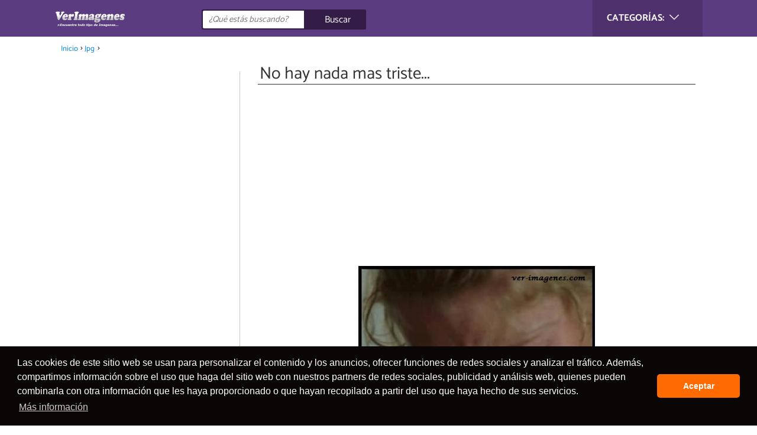

--- FILE ---
content_type: text/html; charset=UTF-8
request_url: https://verimagenes.es/jpg/no-hay-nada-mas-triste-2272
body_size: 5108
content:
<!DOCTYPE html>
<html lang="es" prefix="og: http://ogp.me/ns#">
<head>
    <meta charset="UTF-8"> <meta name="viewport" content="width=device-width, initial-scale=1.0">
    
     
    <title>Imagenes de No hay nada mas triste...</title> 
    <meta name="description" content="Ver imagen de No hay nada mas triste, que ver a una madre llorar.."/> 
    <meta name="keywords" content="imagen, ver imagen, imagen de No hay nada mas triste..., No hay nada mas triste...">
    <meta property="fb:pages" content="158437837658224" />
    <meta property="fb:admins" content="100004895771121"/>
    <meta property="fb:app_id" content="1324802334592199" />
    <meta property="og:title" content="No hay nada mas triste..." />
    <meta property="og:type" content="article" />
    <meta property="og:url" content="https://verimagenes.es/jpg/no-hay-nada-mas-triste-2272">
    <meta property="og:image" content="https://verimagenes.es/facebook.php?filename=https://verimagenes.es/imagenes/2272.jpg" />
    <meta property="og:description" content="→ Ampliar imagen">
    <meta property="og:site_name" content="VerImagenes.es"/>
    <link rel="canonical" href="https://verimagenes.es/jpg/no-hay-nada-mas-triste-2272"/>
    <link rel="preload" href="https://verimagenes.es/imagenes/2272.jpg" as="image">

        <meta property="og:image:width" content="420"/>
    <meta property="og:image:height" content="280"/>
    <meta property="og:image:type" content="image/jpeg"/>
    <meta name="ltm:project" content="verimagenes">
    <meta name="ltm:domain" content="verimagenes.es">
    <meta http-equiv="cache-control" content="no-cache, no-store, must-revalidate">
    <meta http-equiv="pragma" content="no-cache">
    <meta http-equiv="expires" content="0">
    <meta name="google-site-verification" content="LDa0c2i9GPNXmqP5Jev7ISdIKJAlVwnJTLlPabFsa80" />
    <meta name="facebook-domain-verification" content="4hujzkyzu4qfduz4bmdbe5hz037f9j" />
    <link rel='shortcut icon' href='https://verimagenes.es/favicon.ico' type='image/x-icon'/>
    <link rel="alternate" type="application/atom+xml" title="Ultimas Imagenes" href="https://verimagenes.es/rss.xml" />
    <link rel="preload" href="/css/estilo.css?q=234" as="style">
    <link rel="stylesheet" href="/css/estilo.css?q=234">
    <link rel="preload" href="https://verimagenes.es/css/fuentes/Catamaran-300.woff2" as="font" type="font/woff2" crossorigin="anonymous">
    <link rel="preload" href="https://verimagenes.es/css/fuentes/Catamaran-regular.woff2" as="font" type="font/woff2" crossorigin="anonymous">
    <link rel="preload" href="https://verimagenes.es/css/fuentes/Catamaran-700.woff2" as="font" type="font/woff2" crossorigin="anonymous">

    <script defer src="https://verimagenes.es/js/js_frasess_143.js"></script>
    <link rel="preload" href="//cdnjs.cloudflare.com/ajax/libs/cookieconsent2/3.1.0/cookieconsent.min.css" as="style" type="text/css" crossorigin="anonymous">
    <link rel="stylesheet" href="//cdnjs.cloudflare.com/ajax/libs/cookieconsent2/3.1.0/cookieconsent.min.css" type="text/css" crossorigin="anonymous">
  <!-- Google Tag Manager / Analytics -->
  <script async src="https://www.googletagmanager.com/gtag/js?id=G-RPKGKP5SS2"></script>
  <script>
    window.dataLayer = window.dataLayer || [];
    function gtag(){dataLayer.push(arguments);}
    gtag('js', new Date());
    gtag('config', 'G-RPKGKP5SS2');
  </script>


</head>

<body class="ctrl-search action-index ">




<div class="container" id="top">
<header class="header-layout">
<div class="menu" data-js-selector="menu">
<div class="cerrar-menu"></div>
<div class="wrap-menu max_width clear">
<div class="descubre">
<div class="table">
<div class="centrar">Categorías: <svg fill="#ffffff" viewBox="0 0 330 330" transform="rotate(90)">
<path d="M250.606,154.389l-150-149.996c-5.857-5.858-15.355-5.858-21.213,0.001 c-5.857,5.858-5.857,15.355,0.001,21.213l139.393,139.39L79.393,304.394c-5.857,5.858-5.857,15.355,0.001,21.213 C82.322,328.536,86.161,330,90,330s7.678-1.464,10.607-4.394l149.999-150.004c2.814-2.813,4.394-6.628,4.394-10.606 C255,161.018,253.42,157.202,250.606,154.389z"/>
</svg>
</div>
</div>
</div>
<div class="lista_menu">

<div class="clear">
<a class="ga" href="https://verimagenes.es/acertijos/" title="Imagenes de Acertijos">Acertijos <span class="results">( 53 )</span></a><a class="ga" href="https://verimagenes.es/amor/" title="Imagenes de Amor">Amor <span class="results">( 1663 )</span></a><a class="ga" href="https://verimagenes.es/animales/" title="Imagenes de Animales">Animales <span class="results">( 257 )</span></a><a class="ga" href="https://verimagenes.es/chistes/" title="Imagenes de Chistes">Chistes <span class="results">( 339 )</span></a><a class="ga" href="https://verimagenes.es/disfraces/" title="Imagenes de Disfraces">Disfraces <span class="results">( 4 )</span></a><a class="ga" href="https://verimagenes.es/enfermedades/" title="Imagenes de Enfermedades">Enfermedades <span class="results">( 26 )</span></a><a class="ga" href="https://verimagenes.es/humor/" title="Imagenes de Humor">Humor <span class="results">( 2050 )</span></a><a class="ga" href="https://verimagenes.es/jpg/" title="Imagenes de Jpg">Jpg <span class="results">( 7199 )</span></a><a class="ga" href="https://verimagenes.es/manualidades/" title="Imagenes de Manualidades">Manualidades <span class="results">( 335 )</span></a><a class="ga" href="https://verimagenes.es/naturaleza/" title="Imagenes de Naturaleza">Naturaleza <span class="results">( 103 )</span></a><a class="ga" href="https://verimagenes.es/peinados/" title="Imagenes de Peinados">Peinados <span class="results">( 22 )</span></a><a class="ga" href="https://verimagenes.es/poemas-de-amor/" title="Imagenes de Poemas de Amor">Poemas de Amor <span class="results">( 50 )</span></a><a class="ga" href="https://verimagenes.es/punto-de-cruz/" title="Imagenes de Punto de Cruz">Punto de Cruz <span class="results">( 4 )</span></a><a class="ga" href="https://verimagenes.es/recetas/" title="Imagenes de Recetas">Recetas <span class="results">( 72 )</span></a><a class="ga" href="https://verimagenes.es/religiosas/" title="Imagenes de Religiosas">Religiosas <span class="results">( 164 )</span></a><a class="ga" href="https://verimagenes.es/remedios-caseros/" title="Imagenes de Remedios Caseros">Remedios Caseros <span class="results">( 13 )</span></a><a class="ga" href="https://verimagenes.es/saludos-y-felicitaciones/" title="Imagenes de Saludos y Felicitaciones">Saludos y Felicitaciones <span class="results">( 3065 )</span></a><a class="ga" href="https://verimagenes.es/tatuajes/" title="Imagenes de Tatuajes">Tatuajes <span class="results">( 28 )</span></a><a class="ga" href="https://verimagenes.es/transportes/" title="Imagenes de Transportes">Transportes <span class="results">( 5 )</span></a><a class="ga" href="https://verimagenes.es/vehiculos/" title="Imagenes de Vehiculos">Vehiculos <span class="results">( 71 )</span></a><a class="ga" href="https://recetasnela.com" title="Recetas de Cocina">Recetas de Cocina <span class="results">( 620 )</span></a></div>

</div>
</div> 
</div>

<div class="main-contentt">    
    <div class="max_width align-center">

<span class="hamburguesa" onclick="document.querySelector('.container').classList.toggle('menu-abierto')">
<svg viewBox="0 0 139 93"><path d="M -0 7.007 L -0 14.014 69.750 13.757 L 139.500 13.500 139.796 6.750 L 140.091 0 70.046 0 L 0 0 -0 7.007 M 0.328 7.500 C 0.333 11.350, 0.513 12.802, 0.730 10.728 C 0.946 8.653, 0.943 5.503, 0.722 3.728 C 0.501 1.952, 0.324 3.650, 0.328 7.500 M -0 46.520 L -0 54.014 69.750 53.757 L 139.500 53.500 139.788 46 L 140.075 38.500 70.038 38.763 L -0 39.027 -0 46.520 M 0.343 46.500 C 0.346 50.900, 0.522 52.576, 0.733 50.224 C 0.945 47.872, 0.942 44.272, 0.727 42.224 C 0.512 40.176, 0.339 42.100, 0.343 46.500 M -0 86.020 L -0 93.014 69.750 92.757 L 139.500 92.500 139.789 85.500 L 140.078 78.500 70.039 78.763 L -0 79.027 -0 86.020 M 0.336 86 C 0.336 90.125, 0.513 91.813, 0.728 89.750 C 0.944 87.688, 0.944 84.313, 0.728 82.250 C 0.513 80.188, 0.336 81.875, 0.336 86" fill="#fffcfc"/></svg>

</span>

<a class="logo-default" href="https://verimagenes.es/"><img src="https://verimagenes.es/images/br_logo.png" href="https://verimagenes.es/images/br_logo.png" alt="Ver Imagenes" class="logo ga" data-category="Header" data-event="go to home"></a>



<form id="buscador" class="search-form" action="https://verimagenes.es/q.php" method="post" onsubmit="if ($('#q').val().length < 3) { alert('Con tan poquito no podemos saber lo que quieres, haz una búsqueda más larga.'); $('#q').focus(); GAevent('Header', 'short search', $('#q').val()); return false; } else { GAevent('Header', 'search', $('#q').val()) }">
<fieldset>
<input name="q" id="q"  class="input text search" value="" data-q=""  placeholder="¿Qué estás buscando?"><input type="hidden" name="procesar" value="1" /> 

<button type="button"  class="button search" onclick="if($('#q').val() == '' || $('#q').val() == $('#q').data('q')){$('#q').focus()} else {$('#buscador').submit();}">
<svg viewBox="0 0 100 100"><path d="M 47.222 1.915 C 26.063 9.754, 14.914 35.454, 24.138 55.126 C 26.776 60.752, 26.776 60.752, 13.388 74.112 C -1.625 89.094, -3.016 92.075, 2.455 97.545 C 7.844 102.935, 10.715 101.599, 25.920 86.631 C 39.500 73.262, 39.500 73.262, 45 75.881 C 58.502 82.310, 77.432 78.695, 88.558 67.561 C 117.955 38.147, 86.076 -12.480, 47.222 1.915 M 52.792 11.347 C 27.033 18.582, 24.360 54.577, 48.752 65.744 C 62.648 72.106, 79.479 66.237, 86.454 52.596 C 97.820 30.373, 76.793 4.606, 52.792 11.347" stroke="none" fill="#fcfcfc" fill-rule="evenodd"></path>
</svg><span>Buscar</span></button>
</fieldset>
</form>



</div>
</header>

     <div class="header-gap">

<ul class="breadcrumb mobile">
<li><a href="https://verimagenes.es/" title="Página Principal"><span>Inicio</span></a></li> 
<li><a  href="https://verimagenes.es/jpg/" title="Imagnes de Jpg"><span>Jpg</span></a></li> <li><span></span></li> 
</ul>

<article class="columna-post">
<div class="titulo titulo--search">
<h1>No hay nada mas triste...</h1>
</div>

<div class="adsss"><script async src="https://pagead2.googlesyndication.com/pagead/js/adsbygoogle.js?client=ca-pub-8240820972657718"
     crossorigin="anonymous"></script>
<!-- verimagenes automatico -->
<ins class="adsbygoogle"
     style="display:block"
     data-ad-client="ca-pub-8240820972657718"
     data-ad-slot="3190174236"
     data-ad-format="auto"
     data-full-width-responsive="true"></ins>
<script>
     (adsbygoogle = window.adsbygoogle || []).push({});
</script></div>
<div class="info_articulo">
<div class="introd"  style="display: grid; place-content: center;">


<div class="imagen_wrapp">
<div class="imagen" align="center">

  <img src="https://verimagenes.es/imagenes/2272.jpg" alt="Imagen No hay nada mas triste..." width="400" height="453" >



<div class="add" style="margin-top:30px;">
<p>No hay nada mas triste, que ver a una madre llorar.</p></div>


<div style="margin-top:20px;width:115px;float:left;text-align:center;font-size:21px;">
                  <a href="https://verimagenes.es/jpg/honestidad-2274" title="Anterior Imagen"><b>&laquo; Anterior</b></a></div><div style="margin-top:20px;width:115px;float:right;text-align:center;font-size:21px;">
                  <a href="https://verimagenes.es/jpg/todo-vale-para-escaquearse-en-la-oficina-2270" title="Siguiente Imagen"><b>Siguiente &raquo;</b></a></div><div style="clear:both;"></div>
<a 
    style="margin-top:45px; margin-bottom:45px; font-size:14px; font-weight:bold; color:#333; text-decoration:none;" 
    rel="nofollow" 
    href="/descargar.php?url=https://verimagenes.es/imagenes/2272.jpg&name=No+Hay+Nada+Mas+Triste..." 
    target="_self"
>Guardar</a>

</div>
</div>
</div>

<div class="pastilla">
 <div class="article-share">
<div class="social-sharing" data-permalink="https://verimagenes.es/jpg/no-hay-nada-mas-triste-2272">
    <a target="_blank" href="https://www.facebook.com/sharer.php?u=https://verimagenes.es/jpg/no-hay-nada-mas-triste-2272" class="share-facebook">
      <span class="fa fa-facebook" aria-hidden="true"></span>
      <span class="share-title">Compartir</span>
    </a>
	
	<a id="whatsapp" target="_blank" href="whatsapp://send?text=No hay nada mas triste...%20https://verimagenes.es/jpg/no-hay-nada-mas-triste-2272" class="share-whatsapp">
	<span class="fa fa-whatsapp" aria-hidden="true"></span>
      <span  class="share-title">Whatsapp</span>
	</a>
  </div>	
</div>

</div>









</div>
 
     

</article>

<aside style="float:left;"><div class="ads"><script async src="https://pagead2.googlesyndication.com/pagead/js/adsbygoogle.js?client=ca-pub-8240820972657718"
     crossorigin="anonymous"></script>
<!-- verimagenes 300x600 -->
<ins class="adsbygoogle"
     style="display:inline-block;width:300px;height:600px"
     data-ad-client="ca-pub-8240820972657718"
     data-ad-slot="7037795065"></ins>
<script>
     (adsbygoogle = window.adsbygoogle || []).push({});
</script></div>
</aside>


<div class="relacionados bottom">
  <div class="clear padding-left-1">
    
    <div class="bloque link">
      <div class="position-imagen"> 
        <picture> 
          <img data-pin-nopin="true" alt="Imagen de Amigo" class="imagen loading" src="https://verimagenes.es/imagenes/1596.jpg" width="200" height="150">
        </picture>

        <div class="categoriaa">
          <div class="wrap">
            <div class="etiqueta">Jpg</div>
          </div>
        </div>
      </div>

     <p> <a href="https://verimagenes.es/jpg/amigo-1596" title="Imagen de Amigo" class="titulo titulo--bloque">
       Alguien que conoce todos tus defectos, p </a></p>
    </div>

    
    <div class="bloque link">
      <div class="position-imagen"> 
        <picture> 
          <img data-pin-nopin="true" alt="Imagen de La Vida No Es Competición" class="imagen loading" src="https://verimagenes.es/imagenes/11740.jpg" width="200" height="150">
        </picture>

        <div class="categoriaa">
          <div class="wrap">
            <div class="etiqueta">Jpg</div>
          </div>
        </div>
      </div>

     <p> <a href="https://verimagenes.es/jpg/la-vida-no-es-competicion-11740" title="Imagen de La Vida No Es Competición" class="titulo titulo--bloque">
       La vida no es competición, es cooperaci </a></p>
    </div>

    
    <div class="bloque link">
      <div class="position-imagen"> 
        <picture> 
          <img data-pin-nopin="true" alt="Imagen de Es Valioso Tener Amigos" class="imagen loading" src="https://verimagenes.es/imagenes/14546.jpg" width="200" height="150">
        </picture>

        <div class="categoriaa">
          <div class="wrap">
            <div class="etiqueta">Jpg</div>
          </div>
        </div>
      </div>

     <p> <a href="https://verimagenes.es/jpg/es-valioso-tener-amigos-14546" title="Imagen de Es Valioso Tener Amigos" class="titulo titulo--bloque">
       Es valioso tener amigos en los buenos mo </a></p>
    </div>

    
    <div class="bloque link">
      <div class="position-imagen"> 
        <picture> 
          <img data-pin-nopin="true" alt="Imagen de Si No Puedes Hacer El Bien" class="imagen loading" src="https://verimagenes.es/imagenes/9951.jpg" width="200" height="150">
        </picture>

        <div class="categoriaa">
          <div class="wrap">
            <div class="etiqueta">Jpg</div>
          </div>
        </div>
      </div>

     <p> <a href="https://verimagenes.es/jpg/si-no-puedes-hacer-el-bien-9951" title="Imagen de Si No Puedes Hacer El Bien" class="titulo titulo--bloque">
       Si no puedes hacer el bien, por lo menos </a></p>
    </div>

    
    <div class="bloque link">
      <div class="position-imagen"> 
        <picture> 
          <img data-pin-nopin="true" alt="Imagen de Politicos" class="imagen loading" src="https://verimagenes.es/imagenes/74.jpg" width="200" height="150">
        </picture>

        <div class="categoriaa">
          <div class="wrap">
            <div class="etiqueta">Jpg</div>
          </div>
        </div>
      </div>

     <p> <a href="https://verimagenes.es/jpg/politicos-74" title="Imagen de Politicos" class="titulo titulo--bloque">
       politicos antes de la elecciones y despu </a></p>
    </div>

    
    <div class="bloque link">
      <div class="position-imagen"> 
        <picture> 
          <img data-pin-nopin="true" alt="Imagen de El Rechazo No Es Personal" class="imagen loading" src="https://verimagenes.es/imagenes/11273.jpg" width="200" height="150">
        </picture>

        <div class="categoriaa">
          <div class="wrap">
            <div class="etiqueta">Jpg</div>
          </div>
        </div>
      </div>

     <p> <a href="https://verimagenes.es/jpg/el-rechazo-no-es-personal-11273" title="Imagen de El Rechazo No Es Personal" class="titulo titulo--bloque">
       El rechazo no es personal. Se trata de l </a></p>
    </div>

    
    
  </div> 
</div>




 <hr class="mobile"><div class="back_top_desktop"><span class="up-arrow"></span></div></div>

 

<footer>
<div class="max_width columnas--1">
<div class="clear">
<div class="columna">
<div class="titulo titulo--footer" id="header">Redes sociales</div>
<div class="social margin-bottom-1">
<a href="https://www.facebook.com/verimagenes.es" class="facebook follow-icon ga" target="_blank" rel="nofollow" data-category="Footer" data-event="go to social" data-label="facebook"></a>
<!--<a href="" class="twitter follow-icon ga" target="_blank" rel="nofollow" data-category="Footer" data-event="go to social" data-label="twitter"></a>
<a href="" class="instagram follow-icon ga" target="_blank" rel="nofollow" data-category="Footer" data-event="go to social" data-label="instagram"></a>
<a href="" class="youtube follow-icon ga" target="_blank" rel="nofollow" data-category="Footer" data-event="go to social" data-label="youtube"></a>
<a href="" class="pinterest follow-icon ga" target="_blank" rel="nofollow" data-category="Footer" data-event="go to social" data-label="pinterest"></a>-->
</div>
</div>
</div> 
</div>
<div class="subfooter">
<div class="max_width">
<strong>&copy; VerImagenes.es</strong> <em>2023</em>
<a class="ga" data-category="Footer" data-event="condiciones de uso" data-js-selector="launch_popup" target="_blank" href="https://verimagenes.es/condiciones-de-uso/" rel="nofollow">Condiciones de Uso</a>
<a class="ga" data-category="Footer" data-event="politica de privacidad" data-js-selector="launch_popup" target="_blank" href="https://verimagenes.es/politica-de-privacidad/" rel="nofollow">Política de privacidad</a>
</div>
</div>
</footer>
<div id="mediaquery"></div> 
</div>

<div style="display: none;"></div>

<script type="text/javascript" src="//cdnjs.cloudflare.com/ajax/libs/cookieconsent2/3.1.0/cookieconsent.min.js" defer></script>

<script src="https://verimagenes.es/js/cookieconsent.js" defer></script>

<script type="application/ld+json">
{"@context":"https:\/\/schema.org\/","@type":"BreadcrumbList","itemListElement":[{"@type":"ListItem","position":1,"name":"Verimagenes","item":"https:\/\/verimagenes.es"}]}
</script> 

</body> 
</html>



--- FILE ---
content_type: text/html; charset=utf-8
request_url: https://www.google.com/recaptcha/api2/aframe
body_size: 268
content:
<!DOCTYPE HTML><html><head><meta http-equiv="content-type" content="text/html; charset=UTF-8"></head><body><script nonce="btdwMsL116BHHe3y0FgFKA">/** Anti-fraud and anti-abuse applications only. See google.com/recaptcha */ try{var clients={'sodar':'https://pagead2.googlesyndication.com/pagead/sodar?'};window.addEventListener("message",function(a){try{if(a.source===window.parent){var b=JSON.parse(a.data);var c=clients[b['id']];if(c){var d=document.createElement('img');d.src=c+b['params']+'&rc='+(localStorage.getItem("rc::a")?sessionStorage.getItem("rc::b"):"");window.document.body.appendChild(d);sessionStorage.setItem("rc::e",parseInt(sessionStorage.getItem("rc::e")||0)+1);localStorage.setItem("rc::h",'1763523579553');}}}catch(b){}});window.parent.postMessage("_grecaptcha_ready", "*");}catch(b){}</script></body></html>

--- FILE ---
content_type: text/css
request_url: https://verimagenes.es/css/estilo.css?q=234
body_size: 17693
content:
@charset "UTF-8";
@font-face  {
    font-family: Catamaran;
    font-weight: 300;
    font-style: normal;
    src: local('Catamaran Light'),
    local('Catamaran-300'),
    url('https://verimagenes.es/css/fuentes/Catamaran-300.woff2') format('woff2'),
    url('https://verimagenes.es/css/fuentes/Catamaran-300.woff') format('woff');
    font-display: swap;
}
@font-face  {
    font-family: Catamaran;
    font-weight: 400;
    font-style: normal;
    src: local('Catamaran'),
    local('Catamaran-regular'),
    url('https://verimagenes.es/css/fuentes/Catamaran-regular.woff2') format('woff2'),
    url('https://verimagenes.es/css/fuentes/Catamaran-regular.woff') format('woff');
    font-display: swap;
}
@font-face  {
    font-family: Catamaran;
    font-weight: 700;
    font-style: normal;
    src: local('Catamaran Bold'),
    local('Catamaran-700'),
    url('https://verimagenes.es/css/fuentes/Catamaran-700.woff2') format('woff2'),
    url('https://verimagenes.es/css/fuentes/Catamaran-700.woff') format('woff');
    font-display: swap;
}
body {
    max-width:1100px;
    margin:auto!important;
    display:block;
    -webkit-box-sizing:border-box;
    -moz-box-sizing:border-box;
    box-sizing:border-box
}
*,:after,:before {
    -webkit-box-sizing:inherit;
    -ms-box-sizing:inherit;
    -moz-box-sizing:inherit;
    -o-box-sizing:inherit;
    box-sizing:inherit
}
a {
    text-decoration:none;
    color:#0183e4
}
a:hover {
    text-decoration:underline
}
.padding {
    padding:0 1em
}
.center {
    display:block!important;
    margin-left:auto;
    margin-right:auto
}
.align-center {
    text-align:center
}
.max_width {
    max-width:1100px;
    margin:auto
}
.max-width-600 {
    max-width:600px!important;
    margin:auto
}
.max-width-300 {
    max-width:300px!important;
    margin:auto
}
.margin-top-0 {
    margin-top:0!important
}
.margin-top-0_5 {
    margin-top:.5em!important
}
.margin-top-1 {
    margin-top:1em!important
}
.margin-top-2 {
    margin-top:2em!important
}
.margin-top-3 {
    margin-top:3em!important
}
.margin-bottom-0 {
    margin-bottom:0!important
}
.margin-bottom-0_5 {
    margin-bottom:.5em!important
}
.margin-bottom-1 {
    margin-bottom:1em!important
}
.margin-bottom-2 {
    margin-bottom:2em!important
}
.margin-bottom-3 {
    margin-bottom:3em!important
}
.padding-top-0 {
    padding-top:0!important
}
.padding-bottom-0 {
    padding-bottom:0!important
}
.padding-bottom-3 {
    padding-bottom:3em!important
}
.padding-left-0 {
    padding-left:0!important
}
.padding-left-1 {
    padding-left:16px!important
}
.padding-right-1 {
    padding-right:16px!important
}
.padding-lr-1 {
    padding-left:16px!important;
    padding-right:16px!important
}
.display-block {
    display:block
}
.position-relative {
    position:relative
}
.float-right {
    float:right
}
.no-strong {
    font-weight:400!important
}
.link {
    cursor:pointer
}
.hr--black {
    border-bottom-color:#6b3894
}
.hr--dotted {
    border-bottom-style:dotted
}
.hr--dashed {
    border-bottom-style:dashed
}
@media (min-width:1025px) {
    .solo-mobile {
        display:none!important
    }
}
@media (max-width:1025px) {
    .solo-desktop {
        display:none!important
    }
}
.clear {
    font-size:0
}
.clear>* {
    font-size:16px
}
.clear_both {
    clear:both
}
.display_block {
    display:block!important
}
.desplegable {
    max-height:0;
    overflow:hidden;
    margin-bottom:0;
    -webkit-transition:max-height .5s cubic-bezier(1, 0, .6, 1),margin-bottom .5s ease-in-out;
    -ms-transition:max-height .5s cubic-bezier(1, 0, .6, 1),margin-bottom .5s ease-in-out;
    -moz-transition:max-height .5s cubic-bezier(1, 0, .6, 1),margin-bottom .5s ease-in-out;
    -o-transition:max-height .5s cubic-bezier(1, 0, .6, 1),margin-bottom .5s ease-in-out;
    transition:max-height .5s cubic-bezier(1, 0, .6, 1),margin-bottom .5s ease-in-out
}
.desplegable.active {
    max-height:19000px;
    margin-bottom:0
}
.lang_ja .faux_p,.lang_ja p {
    line-height:2!important
}
.lang_ja .titulo {
    line-height:1.5!important
}
.columna-3 {
    width:32.33%!important;
    display:inline-block!important;
    vertical-align:top!important;
    margin-left:.75%!important;
    margin-right:.75%!important
}
.columna-3.primera {
    margin-left:0!important
}
.columna-3.ultima {
    margin-right:0!important
}
.clearfix {
    font-size:0
}
.clearfix>* {
    font-size:16px
}
html {
    color:#333;
    background:#fff;
    font-family:Catamaran,sans-serif
}
.faux_p,blockquote,body,code,dd,div,dl,dt,fieldset,form,h1,h2,h3,h4,h5,h6,input,legend,li,ol,p,pre,td,textarea,th,ul {
    margin:0;
    padding:0
}
table {
    border-collapse:collapse;
    border-spacing:0
}
fieldset,img {
    border:0
}
ol,ul {
    list-style:none
}
caption,th {
    text-align:left
}
h1,h2,h3,h4,h5,h6 {
    font-size:100%;
    font-weight:400
}
q:after,q:before {
    content:''
}
abbr,acronym {
    border:0;
    font-variant:normal
}
sup {
    vertical-align:text-top
}
sub {
    vertical-align:text-bottom
}
input,select,textarea {
    font-family:inherit;
    font-size:inherit;
    font-weight:inherit
}
legend {
    color:#000
}
hr {
    border:none;
    border-bottom:1px solid #ccc;
    margin:.5em 0 1em 0
}
*,:active {
    outline:0
}
::-moz-focus-inner {
    border:0
}
span[data-pin-log] {
    z-index:7!important
}
.distribuir {
    margin:0 1em;
    display:table;
    width:calc(100% - 2em)
}
.distribuir .izq {
    float:left
}
.distribuir .der {
    float:right
}
small {
    line-height:1.2;
    display:block;
    margin:1em 0
}
.float-left {
    float:left
}
.italic {
    font-style:italic
}
blockquote {
    margin:1em 0 0 2em;
    font-style:italic
}
blockquote:before {
    color:#999;
    content:"“";
    display:block;
    font:italic 400%/1 Cochin,Georgia,"Times New Roman",serif;
    height:0;
    margin-left:-.3em
}
#mediaquery {
    display:none;
    content:"mobile"
}
@media (min-width:480px) {
    #mediaquery {
        content:"breakpoint_1"
    }
}
@media (min-width:600px) {
    #mediaquery {
        content:"breakpoint_1.5"
    }
}
@media (min-width:840px) {
    #mediaquery {
        content:"breakpoint_2"
    }
}
@media (min-width:950px) {
    #mediaquery {
        content:"breakpoint_2.5"
    }
}
@media (min-width:1025px) {
    #mediaquery {
        content:"breakpoint_3"
    }
}
@media (min-width:1100px) {
    #mediaquery {
        content:"breakpoint_4"
    }
}
.faux_p,p {
    font-size:1.1em;
    line-height:1.4;
    color:#333;
    padding:0 1em 1em
}
@media screen and (min-width:480px) {
    .faux_p,p {
        font-size:1.1em
    }
}
@media screen and (min-width:840px) {
    .faux_p,p {
        font-size:1.2em
    }
}
@media screen and (min-width:1025px) {
    .faux_p,p {
        font-size:1.2em
    }
}
.faux_p h1 {
    display:inline;
    font-weight:700
}
.logo {
    max-height:35px;
    position:absolute;
    top:-3px;
    left:0
}
@media (max-width:1025px) {
    .logo {
        max-height:30px;
        top:0;
        left:24px
    }
}
.titulo {
    text-decoration:none!important
}
.titulo.titulo--hub {
    font-size:1.4em;
    line-height:1.2;
    border-bottom:1px solid #333;
    display:inline-block;
    padding:0 .3em 0 .1em;
    margin:.5em 0 0 0;
    color:#333
}
@media screen and (min-width:480px) {
    .titulo.titulo--hub {
        font-size:1.4em
    }
}
@media screen and (min-width:840px) {
    .titulo.titulo--hub {
        font-size:1.8em
    }
}
@media screen and (min-width:1025px) {
    .titulo.titulo--hub {
        font-size:1.8em
    }
}
.titulo.titulo--hub .hubicon {
    margin:.25em .15em .25em .25em
}
.titulo.titulo--search {
    width:calc(100% - 1em);
    font-size:1.4em;
    line-height:1.2;
    border-bottom:1px solid #333;
    display:inline-block;
    padding:0 .3em 0 .1em;
    margin:.1em .5em .5em .5em;
    color:#333
}
@media screen and (min-width:480px) {
    .titulo.titulo--search {
        font-size:1.4em
    }
}
@media screen and (min-width:840px) {
    .titulo.titulo--search {
        font-size:1.8em
    }
}
@media screen and (min-width:1025px) {
    .titulo.titulo--search {
        font-size:1.8em
    }
}
.titulo.titulo--search h1 {
    display:inline
}
.titulo.titulo--search small {
    font-size:60%
}
.titulo.titulo--search .hubicon {
    margin-bottom:.25em
}
.titulo.titulo--bloque {
    font-size:1.1em;
    display:inline-block;
    line-height:1.2;
    margin-top:.5em;
    color:#333
}
@media screen and (min-width:480px) {
    .titulo.titulo--bloque {
        font-size:1.1em
    }
}
@media screen and (min-width:840px) {
    .titulo.titulo--bloque {
        font-size:1.2em
    }
}
@media screen and (min-width:1025px) {
    .titulo.titulo--bloque {
        font-size:1.2em
    }
}
.titulo.titulo--carrusel-raza {
    font-size:1em;
    display:inline-block;
    line-height:1.2;
    color:#333
}
@media screen and (min-width:480px) {
    .titulo.titulo--carrusel-raza {
        font-size:1em
    }
}
@media screen and (min-width:840px) {
    .titulo.titulo--carrusel-raza {
        font-size:1.1em
    }
}
@media screen and (min-width:1025px) {
    .titulo.titulo--carrusel-raza {
        font-size:1.1em
    }
}
.titulo.titulo--resultado {
    font-size:1.1em;
    display:inline;
    line-height:1.2;
    margin:.5em .5em 0 0;
    color:#333
}
@media screen and (min-width:840px) {
    .titulo.titulo--resultado {
        font-size:1.3em
    }
}
.titulo.titulo--articulo {
    font-size:1.5em;
    line-height:1.2;
    font-weight:600;
    padding:0 .5em 0 .5em;
    margin:.2em 0 .25em 0;
    color:#333;
    display:block
}
@media screen and (min-width:480px) {
    .titulo.titulo--articulo {
        font-size:1.5em
    }
}
@media screen and (min-width:840px) {
    .titulo.titulo--articulo {
        font-size:2.2em
    }
}
@media screen and (min-width:1025px) {
    .titulo.titulo--articulo {
        font-size:2.2em
    }
}
.titulo.titulo--estrenos {
    font-size:1.5em;
    line-height:1.2;
    font-weight:600;
    padding:0 .5em .5em .5em;
    margin:.5em 0 .25em 0;
    color:#333;
    display:block
}
@media screen and (min-width:480px) {
    .titulo.titulo--estrenos {
        font-size:1.5em
    }
}
@media screen and (min-width:840px) {
    .titulo.titulo--estrenos {
        font-size:2.2em
    }
}
@media screen and (min-width:1025px) {
    .titulo.titulo--estrenos {
        font-size:2.2em
    }
}
.titulo.titulo--formulario {
    font-size:1.2em;
    line-height:1.2;
    font-weight:400;
    padding:0 .5em 0 .5em;
    margin:2.5em 0 .25em 0;
    color:#333;
    display:block;
    text-align:center
}
@media screen and (min-width:480px) {
    .titulo.titulo--formulario {
        font-size:1.2em
    }
}
@media screen and (min-width:840px) {
    .titulo.titulo--formulario {
        font-size:1.4em
    }
}
@media screen and (min-width:1025px) {
    .titulo.titulo--formulario {
        font-size:1.4em
    }
}
.titulo.titulo--h2 {
    font-size:1.35em;
    line-height:1.2;
    font-weight:600;
    padding:0 .3em 0 .1em;
    margin:.5em .75em .25em .75em;
    color:#333;
    display:block
}
@media screen and (min-width:480px) {
    .titulo.titulo--h2 {
        font-size:1.35em
    }
}
@media screen and (min-width:840px) {
    .titulo.titulo--h2 {
        font-size:1.7em
    }
}
@media screen and (min-width:1025px) {
    .titulo.titulo--h2 {
        font-size:1.7em
    }
}
.titulo.titulo--apartado {
    padding-top:70px;
    margin-top:-70px
}
@media (min-width:1025px) {
    .titulo.titulo--apartado {
        padding-top:100px;
        margin-top:-100px
    }
}
.titulo.titulo--relacionados {
    padding-bottom:.5em
}
.apartado h3,.intro h3,.titulo.titulo--h3 {
    font-size:1.2em;
    line-height:1.2;
    font-weight:600;
    padding:0 .3em 0 .1em;
    margin:.5em 1em .25em 1em;
    color:#333;
    display:block
}
@media screen and (min-width:480px) {
    .apartado h3,.intro h3,.titulo.titulo--h3 {
        font-size:1.2em
    }
}
@media screen and (min-width:840px) {
    .apartado h3,.intro h3,.titulo.titulo--h3 {
        font-size:1.4em
    }
}
@media screen and (min-width:1025px) {
    .apartado h3,.intro h3,.titulo.titulo--h3 {
        font-size:1.4em
    }
}
.titulo.titulo--place {
    margin-top:0
}
@media (min-width:1025px) {
    .titulo.titulo--place {
        max-width:80%
    }
}
.titulo.titulo--linea {
    display:block;
    font-weight:400;
    margin:1em .75em .75em .75em;
    padding:0;
    line-height:0;
    border-bottom:1px solid #333;
    color:#333
}
.titulo.titulo--linea.sin-margin-lateral {
    margin:1em 0 1.5em 0
}
.titulo.titulo--linea .pastilla {
    font-size:1.2em;
    display:inline-block;
    line-height:1.05;
    padding:.25em .5em;
    margin:0;
    position:relative
}
@media screen and (min-width:480px) {
    .titulo.titulo--linea .pastilla {
        font-size:1.2em
    }
}
@media screen and (min-width:840px) {
    .titulo.titulo--linea .pastilla {
        font-size:1.4em
    }
}
@media screen and (min-width:1025px) {
    .titulo.titulo--linea .pastilla {
        font-size:1.4em
    }
}
.columna-post .titulo.titulo--linea {
    display:block
}
@media (min-width:840px) {
    aside>.titulo.titulo--linea {
        display:none
    }
}
.titulo.titulo--playlist {
    font-weight:400;
    color:#000000;
    line-height:1.2
}
.titulo.titulo--footer {
    font-size:.9em;
    margin:0 0 .5em 0
}
@media screen and (min-width:840px) {
    .titulo.titulo--footer {
        font-size:1em
    }
}
.titulo.titulo--infografia {
    font-size:1.4em;
    font-weight:700;
    line-height:1.2
}
@media screen and (min-width:840px) {
    .titulo.titulo--infografia {
        font-size:1.49em
    }
}
.titulo .destacado {
    padding:0 .1em 0 0;
    font-size:80%;
    vertical-align:middle;
    display:inline-block;
    font-weight:400
}
.titulo small {
    display:inline
}
.hubicon {
    background-color:transparent;
    border:none;
    display:inline-block;
    vertical-align:middle;
    margin:0 .15em 0 0;
    background-image:url("https://verimagenes.es/css/fuentes/hubsicons.png");
    background-repeat:no-repeat
}
.hubicon.directory {
    background-image:url("https://verimagenes.es/css/fuentes/hubsicons-directory.png")
}
.hubicon.xs {
    width:5px;
    height:5px;
    background-size:10px
}
.hubicon.s {
    width:10px;
    height:10px;
    background-size:20px
}
.hubicon.m {
    width:15px;
    height:15px;
    background-size:30px
}
.hubicon.hubicon--menu,.hubicon.l {
    width:25px;
    height:25px;
    background-size:50px
}
.hubicon.l-custom {
    width:25px;
    height:25px;
    background-size:25px
}
.hubicon.xl {
    width:35px;
    height:35px;
    background-size:70px
}
.hubicon.xxl {
    width:60px;
    height:60px;
    background-size:120px
}
.positivo.hubicon--frases.xs {
    background-position:0 0
}
.positivo.hubicon--frases.s {
    background-position:0 0
}
.positivo.hubicon--frases.m {
    background-position:0 0
}
.positivo.hubicon--frases.l {
    background-position:0 0
}
.positivo.hubicon--frases.xl {
    background-position:0 0
}
.positivo.hubicon--frases.xxl {
    background-position:0 0
}
.negativo.hubicon--frases.xs {
    background-position:-5px 0
}
.negativo.hubicon--frases.s {
    background-position:-10px 0
}
.negativo.hubicon--frases.m {
    background-position:-15px 0
}
.negativo.hubicon--frases.l {
    background-position:-25px 0
}
.negativo.hubicon--frases.xl {
    background-position:-35px 0
}
.negativo.hubicon--frases.xxl {
    background-position:-60px 0
}
.hubicon--menu.hubicon--frases {
    background-position:-25px 0
}
@media (min-width:1025px) {
    .hubicon--menu.hubicon--frases {
        background-position:0 0
    }
}
.boton {
    font-family:Catamaran,sans-serif;
    line-height:1.2;
    font-weight:300;
    background-color:#000000;
    color:#fff;
    border:2px solid #000000;
    border-radius:2px;
    padding:.3em .5em .2em .5em;
    display:block;
    margin:1em auto;
    cursor:pointer;
    -webkit-transition:color .1s ease-in-out,border-color .1s ease-in-out,background-color .1s ease-in-out;
    -ms-transition:color .1s ease-in-out,border-color .1s ease-in-out,background-color .1s ease-in-out;
    -moz-transition:color .1s ease-in-out,border-color .1s ease-in-out,background-color .1s ease-in-out;
    -o-transition:color .1s ease-in-out,border-color .1s ease-in-out,background-color .1s ease-in-out;
    transition:color .1s ease-in-out,border-color .1s ease-in-out,background-color .1s ease-in-out
}
.boton:hover {
    background-color:transparent;
    color:#000000;
    border-color:#000000
}
.boton:focus {
    box-shadow:0 0 1px 1px #6b3894
}
.boton:active {
    box-shadow:0 0 0 2px #6b3894
}
.boton.xs {
    font-size:.8em
}
@media screen and (min-width:480px) {
    .boton.xs {
        font-size:.8em
    }
}
@media screen and (min-width:840px) {
    .boton.xs {
        font-size:.9em
    }
}
@media screen and (min-width:1025px) {
    .boton.xs {
        font-size:.9em
    }
}
.boton.s {
    font-size:1em
}
@media screen and (min-width:480px) {
    .boton.s {
        font-size:1em
    }
}
@media screen and (min-width:840px) {
    .boton.s {
        font-size:1.1em
    }
}
@media screen and (min-width:1025px) {
    .boton.s {
        font-size:1.1em
    }
}
.boton.m {
    font-size:1.1em
}
@media screen and (min-width:480px) {
    .boton.m {
        font-size:1.1em
    }
}
@media screen and (min-width:840px) {
    .boton.m {
        font-size:1.2em
    }
}
@media screen and (min-width:1025px) {
    .boton.m {
        font-size:1.2em
    }
}
.boton.l {
    font-size:1.4em
}
@media screen and (min-width:840px) {
    .boton.l {
        font-size:1.49em
    }
}
a.boton {
    display:inline-block;
    text-decoration:none
}
.social a {
    color:#fff;
    line-height:1.2;
    display:inline-block;
    text-align:center;
    border:none!important;
    padding:.3em .5em .2em .5em!important;
    -webkit-transition:opacity .3s ease-in-out;
    -ms-transition:opacity .3s ease-in-out;
    -moz-transition:opacity .3s ease-in-out;
    -o-transition:opacity .3s ease-in-out;
    transition:opacity .3s ease-in-out
}
.social a:hover {
    opacity:.8
}
.compartir a,.compartir_resultado a,.social a {
    cursor:pointer
}
.compartir [class*=social-icon]:before,.compartir_resultado [class*=social-icon]:before,.social [class*=social-icon]:before {
    content:"";
    display:block;
    background-image:url("https://verimagenes.es/css/fuentes/social.png");
    width:25px;
    height:25px;
    background-size:25px
}
.compartir [class*=follow-icon]:before,.compartir_resultado [class*=follow-icon]:before,.social [class*=follow-icon]:before {
    content:"";
    display:block;
    background-image:url("https://verimagenes.es/css/fuentes/social_follow.png");
    width:25px;
    height:25px;
    background-size:25px
}
.compartir [class*=facebook],.compartir_resultado [class*=facebook],.social [class*=facebook] {
    background-color:#3b5998;
    border-color:#3b5998
}
.compartir [class*=hatena],.compartir_resultado [class*=hatena],.social [class*=hatena] {
    background-color:#00a4de;
    border-color:#00a4de;
    color:#000000!important
}
.compartir [class*=hatena]:before,.compartir_resultado [class*=hatena]:before,.social [class*=hatena]:before {
    background-position:center -200px
}
.compartir [class*=twitter],.compartir_resultado [class*=twitter],.social [class*=twitter] {
    background-color:#00aced;
    border-color:#00aced
}
.compartir [class*=twitter]:before,.compartir_resultado [class*=twitter]:before,.social [class*=twitter]:before {
    background-position:center -25px
}
.compartir [class*=pinterest],.compartir_resultado [class*=pinterest],.social [class*=pinterest] {
    background-color:#bd081c;
    border-color:#bd081c
}
.compartir [class*=pinterest]:before,.compartir_resultado [class*=pinterest]:before,.social [class*=pinterest]:before {
    background-position:center -50px
}
.compartir [class*=youtube],.compartir_resultado [class*=youtube],.social [class*=youtube] {
    background-color:#e30000;
    border-color:#e30000
}
.compartir [class*=youtube]:before,.compartir_resultado [class*=youtube]:before,.social [class*=youtube]:before {
    background-position:center -100px
}
.compartir [class*=instagram],.compartir_resultado [class*=instagram],.social [class*=instagram] {
    background-color:#3f729b;
    border-color:#3f729b;
    background:linear-gradient(#2e4df4,transparent),linear-gradient(90deg,#fee285,transparent),linear-gradient(-90deg,#e2198e,transparent),linear-gradient(-90deg,#f11b64,transparent)
}
.compartir [class*=instagram]:before,.compartir_resultado [class*=instagram]:before,.social [class*=instagram]:before {
    background-position:center -125px
}
.compartir [class*=whatsapp],.compartir_resultado [class*=whatsapp],.social [class*=whatsapp] {
    background-color:#43d854;
    border-color:#43d854
}
.compartir [class*=whatsapp]:before,.compartir_resultado [class*=whatsapp]:before,.social [class*=whatsapp]:before {
    background-position:center -175px
}
.compartir [class*=imprimir],.compartir_resultado [class*=imprimir],.social [class*=imprimir] {
    background-color:#b8a2be;
    border-color:#b8a2be;
    color:#000000!important
}
.compartir [class*=imprimir]:before,.compartir_resultado [class*=imprimir]:before,.social [class*=imprimir]:before {
    background-position:center -125px
}
@media (max-width:950px) {
    .compartir [class*=imprimir],.compartir_resultado [class*=imprimir],.social [class*=imprimir] {
        display:none!important
    }
}
.compartir [class*=descargar],.compartir_resultado [class*=descargar],.social [class*=descargar] {
    background-color:#c4b1c9;
    border-color:#c4b1c9;
    color:#000000!important
}
.compartir [class*=descargar]:before,.compartir_resultado [class*=descargar]:before,.social [class*=descargar]:before {
    background-position:center -150px
}
.input {
    -webkit-appearance:none;
    color:#333;
    padding:.3em .5em;
    border:2px solid #000000;
    border-radius:4px;
    vertical-align:top;
    display:inline-block
}
.input:focus {
    outline:0;
    background-color:#ededed
}
.input::-webkit-input-placeholder {
    color:#777
}
.input::-moz-placeholder {
    color:#777
}
.input:-ms-input-placeholder {
    color:#777
}
.input:-moz-placeholder {
    color:#777
}
.input.search {
    border-color:#331d46;
    border-radius:4px 0 0 4px;
    height:35px;
    font-style:italic;
    font-size:.9em
}
.position-relative .input {
    display:block;
    width:100%;
    margin:0 0 1em 0
}
input[type=checkbox] {
    display:none
}
input[type=checkbox]+label:before {
    content:"";
    display:inline-block;
    vertical-align:middle;
    width:15px;
    height:15px;
    border:2px solid #000000;
    margin:0 .35em 0 0;
    border-radius:2px;
    top:-2px;
    position:relative;
    color:#331d46;
    line-height:1.1;
    padding-left:.1em
}
input[type=checkbox]:checked+label:before {
    content:"\2714\FE0E"
}
input[type=checkbox]:disabled+label:before {
    border-color:#FFFFFF;
}
input[type=radio] {
    display:none
}
input[type=radio]+label:before {
    content:"";
    display:inline-block;
    vertical-align:middle;
    width:18px;
    height:18px;
    border:2px solid #000000;
    margin:0 .4em 0 0;
    border-radius:50%;
    top:-2px;
    position:relative;
    color:#331d46;
    line-height:1.1;
    padding-left:.1em
}
input[type=radio]:checked+label:before {
    background-color:#000000;
    box-shadow:inset 0 0 0 3px #fff
}
input[type=radio]:disabled+label:before {
    border-color:#FFFFFF;
}
.checkbox-wrapper [type=checkbox]:checked+label,.checkbox-wrapper [type=checkbox]:not(:checked)+label {
    position:relative;
    padding-left:1.95em;
    cursor:pointer
}
.checkbox-wrapper [type=checkbox]:checked+label:before,.checkbox-wrapper [type=checkbox]:not(:checked)+label:before {
    content:'';
    position:absolute;
    left:0;
    top:0;
    width:1.25em;
    height:1.25em;
    border:2px solid #ccc;
    background:#fff;
    border-radius:4px;
    box-shadow:inset 0 1px 3px rgba(0,0,0,.1)
}
.checkbox-wrapper [type=checkbox]:checked+label:after,.checkbox-wrapper [type=checkbox]:not(:checked)+label:after {
    content:'✔';
    position:absolute;
    top:.1em;
    left:.2em;
    font-size:1.3em;
    line-height:.8;
    color:#e7711b;
    transition:all .2s
}
.checkbox-wrapper [type=checkbox]:not(:checked)+label:after {
    opacity:0;
    transform:scale(0)
}
.checkbox-wrapper [type=checkbox]:checked+label:after {
    opacity:1;
    transform:scale(1)
}
.checkbox-wrapper [type=checkbox]:disabled:checked+label:before,.checkbox-wrapper [type=checkbox]:disabled:not(:checked)+label:before {
    box-shadow:none;
    border-color:#bbb;
    background-color:#ddd
}
.checkbox-wrapper [type=checkbox]:disabled:checked+label:after {
    color:#999
}
.checkbox-wrapper [type=checkbox]:disabled+label {
    color:#aaa
}
.checkbox-wrapper input[type=checkbox]:checked+label::before {
    content:""
}
.checkbox-wrapper [type=checkbox]:checked:focus+label:before,.checkbox-wrapper [type=checkbox]:not(:checked):focus+label:before {
    border:2px dotted #00f
}
.checkbox-wrapper label:hover:before {
    border:2px solid #e7711b!important
}
.select {
    display:inline-block;
    vertical-align:bottom;
    margin:0 0 1em 0;
    width:100%;
    position:relative
}
.select .position-relative:after {
    position:absolute;
    top:1em;
    right:1em;
    content:"";
    width:0;
    height:0;
    border-left:6px solid transparent;
    border-right:6px solid transparent;
    border-bottom:6px solid transparent;
    border-top:6px solid #333
}
.select select {
    width:100%;
    display:block;
    -moz-appearance:none;
    -webkit-appearance:none;
    background-color:#fff;
    color:#333;
    padding:.4em .5em .2em .5em;
    border:2px solid #000000;
    border-radius:4px;
    vertical-align:top
}
.select select:required:invalid {
    color:#5e5e5e!important
}
.select option[value=""][disabled] {
    display:none
}
.select option {
    color:#000
}
textarea {
    -webkit-appearance:none;
    color:#333;
    line-height:1.2;
    padding:.55em .5em;
    margin:0 0 1em 0;
    border:2px solid #000000;
    border-radius:4px;
    vertical-align:top;
    display:inline-block;
    width:100%;
    resize:vertical;
    min-height:100px;
    display:block
}
textarea:focus {
    outline:0;
    background-color:#ededed
}
@media (max-width:600px) {
    .foto textarea {
        padding-bottom:90px
    }
}
textarea::-webkit-input-placeholder {
    color:#777
}
textarea::-moz-placeholder {
    color:#777
}
textarea:-ms-input-placeholder {
    color:#777
}
textarea:-moz-placeholder {
    color:#777
}
@-moz-keyframes spin {
    from {
        -moz-transform:rotate(0)
    }
    to {
        -moz-transform:rotate(360deg)
    }
}
@-webkit-keyframes spin {
    from {
        -webkit-transform:rotate(0)
    }
    to {
        -webkit-transform:rotate(360deg)
    }
}
@keyframes spin {
    from {
        transform:rotate(0)
    }
    to {
        transform:rotate(360deg)
    }
}
.spinner {
    text-align:center;
    padding:.3em .5em .2em .5em;
    margin:.5em auto 2.6em auto;
    font-size:1.4em
}
@media (min-width:840px) {
    .spinner {
        margin:.5em auto 2.075em auto
    }
}
@media screen and (min-width:480px) {
    .spinner {
        font-size:1.4em
    }
}
@media screen and (min-width:840px) {
    .spinner {
        font-size:1.8em
    }
}
@media screen and (min-width:1025px) {
    .spinner {
        font-size:1.8em
    }
}
.spinner .spin {
    display:inline-block;
    background-image:url("https://verimagenes.es/css/fuentes/spinner.png");
    width:50px;
    height:50px;
    background-repeat:no-repeat;
    background-size:100%;
    background-position:center center;
    -webkit-animation:spin 1s infinite cubic-bezier(.75,0,.75,1);
    -ms-animation:spin 1s infinite cubic-bezier(0.75,0,0.75,1);
    -moz-animation:spin 1s infinite cubic-bezier(.75,0,.75,1);
    -o-animation:spin 1s infinite cubic-bezier(.75,0,.75,1);
    animation:spin 1s infinite cubic-bezier(.75,0,.75,1)
}
.ad {
    text-align:center;
    margin:0 auto 2em auto;
    display:block
}
.ad.ad--margin-auto {
    margin:0 auto 2em auto!important
}
.ad.publibyafs.ad--inlinesearch {
    margin-left:10px
}
.ad.publibyafs.ad--bottomarticle {
    padding:0 1em 1em;
    margin-top:-15px
}
@media (min-width:840px) {
    .pegajoso--activo {
        position:fixed!important;
        top:62px;
        z-index:7
    }
}
@media (min-width:1100px) {
    .pegajoso--activo {
        top:95px
    }
    .ctrl-search .pegajoso--activo {
        top:76px
    }
}
.ad.breakpoint_1 {
    display:none
}
.ad.breakpoint_1-5 {
    display:none
}
.ad.breakpoint_2 {
    display:none
}
.ad.breakpoint_2-5 {
    display:none
}
.ad.breakpoint_3 {
    display:none
}
.ad.breakpoint_4 {
    display:none
}
.ad.mobile {
    display:block
}
@media (min-width:480px) {
    .ad.mobile {
        display:none
    }
    .ad.breakpoint_1-5 {
        display:none
    }
    .ad.breakpoint_2 {
        display:none
    }
    .ad.breakpoint_2-5 {
        display:none
    }
    .ad.breakpoint_3 {
        display:none
    }
    .ad.breakpoint_4 {
        display:none
    }
    .ad.breakpoint_1 {
        display:block
    }
}
@media (min-width:600px) {
    .ad.mobile {
        display:none
    }
    .ad.breakpoint_1 {
        display:none
    }
    .ad.breakpoint_2 {
        display:none
    }
    .ad.breakpoint_2-5 {
        display:none
    }
    .ad.breakpoint_3 {
        display:none
    }
    .ad.breakpoint_4 {
        display:none
    }
    .ad.breakpoint_1-5 {
        display:block
    }
}
@media (min-width:840px) {
    .ad.mobile {
        display:none
    }
    .ad.breakpoint_1 {
        display:none
    }
    .ad.breakpoint_1-5 {
        display:none
    }
    .ad.breakpoint_2-5 {
        display:none
    }
    .ad.breakpoint_3 {
        display:none
    }
    .ad.breakpoint_4 {
        display:none
    }
    .ad.breakpoint_2 {
        display:block
    }
}
@media (min-width:950px) {
    .ad.mobile {
        display:none
    }
    .ad.breakpoint_1 {
        display:none
    }
    .ad.breakpoint_1-5 {
        display:none
    }
    .ad.breakpoint_2 {
        display:none
    }
    .ad.breakpoint_3 {
        display:none
    }
    .ad.breakpoint_4 {
        display:none
    }
    .ad.breakpoint_2-5 {
        display:block
    }
}
@media (min-width:1025px) {
    .ad.mobile {
        display:none
    }
    .ad.breakpoint_1 {
        display:none
    }
    .ad.breakpoint_1-5 {
        display:none
    }
    .ad.breakpoint_2 {
        display:none
    }
    .ad.breakpoint_2-5 {
        display:none
    }
    .ad.breakpoint_4 {
        display:none
    }
    .ad.breakpoint_3 {
        display:block
    }
}
@media (min-width:1100px) {
    .ad.mobile {
        display:none
    }
    .ad.breakpoint_1 {
        display:none
    }
    .ad.breakpoint_1-5 {
        display:none
    }
    .ad.breakpoint_2 {
        display:none
    }
    .ad.breakpoint_2-5 {
        display:none
    }
    .ad.breakpoint_3 {
        display:none
    }
    .ad.breakpoint_4 {
        display:block
    }
}
.stars {
    font-size:.8em
}
.stars .total {
    position:relative;
    width:90px;
    height:14.4px;
    background-image:url("https://verimagenes.es/css/fuentes/estrellato.png");
    background-size:90px;
    background-position:left top;
    background-repeat:no-repeat;
    display:block
}
.stars a:hover {
    text-decoration:underline
}
.stars .desc-valoracion {
    text-decoration:none;
    color:#6b3894;
    margin-left:.5em;
    font-size:.8em
}
.stars .valoracion {
    height:14.4px;
    position:absolute;
    top:0;
    left:0;
    background-image:url("https://verimagenes.es/css/fuentes/estrellato.png");
    background-size:90px;
    background-position:left bottom;
    background-repeat:no-repeat
}
.recomendado-incrustado {
    margin:0 1em 1em 1em
}
.intro+.recomendado-incrustado {
    margin:0 1em 1em 1em
}
.recomendado-incrustado .texto {
    font-size:1.1em;
    line-height:1.2;
    font-weight:600;
    display:inline-block;
    padding:0 .3em 0 .1em;
    margin:.5em 0 .5em 0;
    color:#333;
    display:block;
    display:inline-block;
    vertical-align:middle;
    text-align:left
}
@media screen and (min-width:480px) {
    .recomendado-incrustado .texto {
        font-size:1.1em
    }
}
@media screen and (min-width:840px) {
    .recomendado-incrustado .texto {
        font-size:1.2em
    }
}
@media screen and (min-width:1025px) {
    .recomendado-incrustado .texto {
        font-size:1.2em
    }
}
@media (min-width:840px) {
    .columna-post {
        display:inline-block;
        vertical-align:top;
        width:calc(100% - 300px - 2em)
    }
}
@media (min-width:840px) {
    aside {
        border-left:1px solid #cfc0d3;
        width:316px;
        float:left;
        margin-right:1em
    }
    aside .ad {
        margin:1em 0 1em 1em
    }
}
article+aside {
    margin-top:2em
}
@media (min-width:840px) {
    .ctrl-raza.action-lista aside,.ctrl-search aside {
        border-left:none;
        border-right:1px solid #cfc0d3;
        float:left;
        margin-top:1em;
        margin-bottom:2em
    }
}
.pulgar {
    padding:0;
    cursor:pointer;
    background-color:transparent;
    border:none;
    font-size:.9em;
    color:#331d46
}
.pulgar:first-child {
    margin-right:.75em
}
@media screen and (min-width:840px) {
    .pulgar {
        font-size:1em
    }
}
.pulgar:active:before,.pulgar:focus:before {
    box-shadow:inset 0 0 15px 0 rgba(107,56,148,.5),0 0 15px 0 rgba(107,56,148,.5)
}
.pulgar:before {
    content:"";
    display:inline-block;
    width:20px;
    height:18px;
    background-size:40px;
    background-repeat:no-repeat;
    background-image:url("https://verimagenes.es/css/fuentes/thumb.png");
    vertical-align:middle;
    margin:0 .5em 0 0
}
.pulgar[data-js-selector=karma-positivo]:before {
    background-position:left top
}
.pulgar.no_votado[data-js-selector=karma-positivo]:before {
    background-position:left bottom
}
.pulgar[data-js-selector=karma-negativo]:before {
    background-position:right top
}
.pulgar.no_votado[data-js-selector=karma-negativo]:before {
    background-position:right bottom
}
.video {
    position:relative;
    padding-bottom:56.25%;
    height:0;
    margin-top:.5em;
    z-index:0
}
.video iframe {
    position:absolute;
    top:0;
    left:0;
    width:100%;
    height:100%
}
@media (min-width:840px) {
    article .video {
        margin-left:1em;
        margin-right:1em;
        padding-bottom:calc(55.96% - 1em)
    }
}
.cargando,.procesando {
    position:relative;
    overflow:hidden
}
.cargando:after,.procesando:after {
    content:"";
    display:block;
    position:absolute;
    left:0;
    right:0;
    bottom:0;
    top:0;
    background-color:#fff;
    color:#331d46;
    font-size:1.4em;
    font-weight:600;
    text-align:left;
    padding:0 .5em;
    -webkit-animation:puntos linear infinite 4s;
    -ms-animation:puntos linear infinite 4s;
    -moz-animation:puntos linear infinite 4s;
    -o-animation:puntos linear infinite 4s;
    animation:puntos linear infinite 4s;
    -webkit-transform-origin:50% 50%;
    -ms-transform-origin:50% 50%;
    -moz-transform-origin:50% 50%;
    -o-transform-origin:50% 50%;
    transform-origin:50% 50%
}
@keyframes puntos {
    0% {
        content:"·"
    }
    10% {
        content:"· ·"
    }
    20% {
        content:"· · ·"
    }
    30% {
        content:"· · · ·"
    }
    40% {
        content:"· · · · ·"
    }
    50% {
        content:"· · · · · ·"
    }
    60% {
        content:"· · · · · · ·"
    }
    70% {
        content:"· · · · · · · ·"
    }
    80% {
        content:"· · · · · · · · ·"
    }
    90% {
        content:"· · · · · · · · · ·"
    }
    100% {
        content:"· · · · · · · · · · ·"
    }
}
@-moz-keyframes animationFrames {
    0% {
        content:"·"
    }
    10% {
        content:"· ·"
    }
    20% {
        content:"· · ·"
    }
    30% {
        content:"· · · ·"
    }
    40% {
        content:"· · · · ·"
    }
    50% {
        content:"· · · · · ·"
    }
    60% {
        content:"· · · · · · ·"
    }
    70% {
        content:"· · · · · · · ·"
    }
    80% {
        content:"· · · · · · · · ·"
    }
    90% {
        content:"· · · · · · · · · ·"
    }
    100% {
        content:"· · · · · · · · · · ·"
    }
}
@-webkit-keyframes animationFrames {
    0% {
        content:"·"
    }
    10% {
        content:"· ·"
    }
    20% {
        content:"· · ·"
    }
    30% {
        content:"· · · ·"
    }
    40% {
        content:"· · · · ·"
    }
    50% {
        content:"· · · · · ·"
    }
    60% {
        content:"· · · · · · ·"
    }
    70% {
        content:"· · · · · · · ·"
    }
    80% {
        content:"· · · · · · · · ·"
    }
    90% {
        content:"· · · · · · · · · ·"
    }
    100% {
        content:"· · · · · · · · · · ·"
    }
}
@-o-keyframes animationFrames {
    0% {
        content:"·"
    }
    10% {
        content:"· ·"
    }
    20% {
        content:"· · ·"
    }
    30% {
        content:"· · · ·"
    }
    40% {
        content:"· · · · ·"
    }
    50% {
        content:"· · · · · ·"
    }
    60% {
        content:"· · · · · · ·"
    }
    70% {
        content:"· · · · · · · ·"
    }
    80% {
        content:"· · · · · · · · ·"
    }
    90% {
        content:"· · · · · · · · · ·"
    }
    100% {
        content:"· · · · · · · · · · ·"
    }
}
@-ms-keyframes animationFrames {
    0% {
        content:"·"
    }
    10% {
        content:"· ·"
    }
    20% {
        content:"· · ·"
    }
    30% {
        content:"· · · ·"
    }
    40% {
        content:"· · · · ·"
    }
    50% {
        content:"· · · · · ·"
    }
    60% {
        content:"· · · · · · ·"
    }
    70% {
        content:"· · · · · · · ·"
    }
    80% {
        content:"· · · · · · · · ·"
    }
    90% {
        content:"· · · · · · · · · ·"
    }
    100% {
        content:"· · · · · · · · · · ·"
    }
}
.tags {
    margin:0 0 1.5em 0;
    padding:0 1em
}
.tags .titulo {
    text-align:left;
    margin:1em 0 1.5em 0
}
@media (min-width:840px) {
    .tags {
        width:calc(100% + .5em);
        padding:0 0 0 1em
    }
    .tags .titulo {
        margin:1em .5em 1.5em 0
    }
}
.tags .tag {
    background-color:transparent;
    -webkit-transition:background-color .3s ease-in-out;
    -ms-transition:background-color .3s ease-in-out;
    -moz-transition:background-color .3s ease-in-out;
    -o-transition:background-color .3s ease-in-out;
    transition:background-color .3s ease-in-out;
    color:#361c4a;
    border-radius:2px;
    border:2px solid #6b3894;
    display:inline-block;
    line-height:1.2;
    padding:.3em .5em;
    margin:0 .5em .5em 0
}
.tags .tag:hover {
    background-color:#c2a3dc
}
.tags .topview {
    width:100%;
    padding-bottom:.4em
}
.tags .topview div {
    float:left;
    border-radius:2px;
    border:2px solid #6b3894;
    line-height:23px;
    width:23px;
    position:relative;
    text-align:center
}
.tags .topview a {
    margin-left:10px;
    color:#333
}
.error {
    background-color:#d9534f;
    position:absolute;
    bottom:100%;
    color:#fff;
    border-radius:5px 5px 0 0;
    margin-bottom:-.15em;
    padding:0 .5em;
    line-height:1;
    font-size:.8em
}
.error:not(:empty) {
    padding:.5em
}
@media screen and (min-width:840px) {
    .error {
        font-size:.8em
    }
}
.error:not(:empty)+input,.error:not(:empty)+textarea {
    margin-top:2em;
    border-color:#d9534f
}
@media (min-width:600px) {
    .columna .error:not(:empty)+input,.columna .error:not(:empty)+textarea {
        margin-top:1em
    }
}
header {
    padding:.5em 1em;
    background-color:#5c3c80;
    color:#fff;
    height:50px;
    position:fixed;
    -webkit-transition:top .3s ease-in-out,left .3s ease-in-out,right .3s ease-in-out;
    -ms-transition:top .3s ease-in-out,left .3s ease-in-out,right .3s ease-in-out;
    -moz-transition:top .3s ease-in-out,left .3s ease-in-out,right .3s ease-in-out;
    -o-transition:top .3s ease-in-out,left .3s ease-in-out,right .3s ease-in-out;
    transition:top .3s ease-in-out,left .3s ease-in-out,right .3s ease-in-out;
    top:0;
    left:0;
    right:0;
    z-index:10
}
@media (min-width:1025px) {
    header {
        padding:1em;
        height:62px
    }
}
header .max_width {
    position:relative
}
.header-gap {
    padding-top:50px
}
@media (min-width:840px) {
    .header-gap {
        padding-top:62px
    }
}
.header-layout  {
    padding: .5em 1em;
    background-color: #5c3c80;
    color: #fff;
    height: 50px;
    position: fixed;
    transition: top .3s ease-in-out,left .3s ease-in-out,right .3s ease-in-out;
    top: 0;
    left: 0;
    right: 0;
    z-index: 10
}
@media (min-width: 1025px)  {
    .header-layout  {
        padding:1em;
        height: 62px
    }
}
.header-layout .max_width  {
    position: relative
}
.search-form {
    position:absolute;
    z-index:11;
    top:0;
    right:0;
    background-color:#331d46;
    border-radius:2px;
    font-size:16px;
    font-weight:400
}
@media (min-width:1025px) {
    header .search-form {
        top:1em
    }
}
.search-form .button {
    background-color:#331d46;
    border:none;
    border-radius:0 2px 2px 0;
    color:#fff!important;
    font-family:Catamaran,sans-serif;
    vertical-align:top;
    display:inline-block;
    cursor:pointer;
    padding:.5em .6em .2em .4em;
    height:34px;
    -webkit-transition:background-color .3s ease;
    -ms-transition:background-color .3s ease;
    -moz-transition:background-color .3s ease;
    -o-transition:background-color .3s ease;
    transition:background-color .3s ease
}
.search-form .button span {
    display:none;
    font-size:1.2em;
    line-height:1.2
}
.search-form .button:hover {
    background-color:#754ca3
}
header .search-form .button svg {
    margin-left:-5px;
    margin-right:-3px;
    width:20px;
    height:20px
}
@media (min-width:1025px) {
    header .search-form .button {
        padding:.5em 2em .5em 2.2em;
        border-radius:0 4px 4px 0
    }
    header .search-form .button svg {
        display:none
    }
    header .search-form .button img {
        display:none
    }
    header .search-form .button span {
        display:block
    }
}
.search-form .input.text.search {
    width:0;
    padding:0;
    height:34px;
    -webkit-transition:width .4s ease;
    -ms-transition:width .4s ease;
    -moz-transition:width .4s ease;
    -o-transition:width .4s ease;
    transition:width .4s ease;
    -webkit-box-sizing:border-box;
    -moz-box-sizing:border-box;
    box-sizing:border-box;
    right:0;
    position:relative
}
.search-form .input.text.search.open,.search-form .input.text.search:focus {
    width:175px;
    padding:.3em .75em;
    outline:0
}
@media (min-width:1025px) {
    header .search-form {
        position:relative;
        display:inline-block;
        vertical-align:top;
        margin:-.5em 0 0 0;
        top:.5em;
        left:-10em
    }
    header .search-form .input.text.search,header .search-form .input.text.search:focus {
        width:170px;
        padding:.3em .75em;
        outline:0
    }
}
@media (min-width:1100px) {
    header .search-form .input.text.search,header .search-form .input.text.search:focus {
        width:175px
    }
}
.barra-titulo-articulo .search-form {
    vertical-align:middle;
    display:inline-block;
    text-align:right;
    top:.45em;
    right:45%;
    margin:0;
    z-index:12;
    position:absolute
}
@media (min-width:1025px) {
    .salir-form {
        left:-15em!important
    }
}
footer {
    line-height:1.2;
    clear:both;
    background-color:#EEEDED;
    color:#331d46
}
@media (max-width:950px) {
    footer .only-desktop {
        display:none
    }
}
footer .max_width {
    padding:1em 1em 0 1em
}
footer .max_width+.max_width {
    padding-top:0
}
footer a {
    color:#000000;
    display:inline-block
}
footer img {
    height:50px
}
footer .social {
    margin-left:1em
}
footer .grupo-enlaces {
    margin:0 0 .5em 1em
}
footer .grupo-enlaces a {
    font-size:.8em;
    padding-left:.75em;
    margin-left:.5em;
    display:inline-block;
    margin-bottom:.5em
}
@media screen and (min-width:840px) {
    footer .grupo-enlaces a {
        font-size:.8em
    }
}
footer .grupo-enlaces a:not(:first-child) {
    border-left:1px dashed rgba(92,60,128,.4)
}
footer .lista-enlaces {
    margin:0 0 .75em 0
}
footer .lista-enlaces a {
    font-size:.8em;
    width:100%;
    padding-left:.75em;
    margin-left:.5em;
    display:inline-block;
    margin-bottom:.5em
}
@media screen and (min-width:840px) {
    footer .lista-enlaces a {
        font-size:.8em
    }
}
footer .lista-enlaces a:before {
    content:"";
    display:inline-block;
    width:5px;
    height:5px;
    margin:7px 7px 0 0;
    background-color:rgba(92,60,128,.4);
    vertical-align:top
}
footer .margen-imagenes a {
    border:none!important;
    margin:0!important;
    padding:0!important
}
@media (min-width:480px) {
    footer .columna {
        display:inline-block;
        vertical-align:top;
        width:calc(50% - 1em);
        margin-right:1em
    }
}
@media (min-width:840px) {
    footer .columnas--3 .columna {
        width:calc(33.33% - 1em)
    }
}
@media (min-width:1025px) {
    footer .columnas--4 .columna {
        width:calc(25% - 1em)
    }
}
footer .subfooter {
    font-size:.8em;
    background-color:#5c3c80;
    color:#fff
}
@media screen and (min-width:840px) {
    footer .subfooter {
        font-size:.8em
    }
}
footer .subfooter a {
    color:#fff
}
footer .subfooter a:not(:first-child) {
    border-left:1px dashed rgba(255,255,255,.4);
    padding-left:.75em;
    margin-left:.5em
}
footer .subfooter a,footer .subfooter em,footer .subfooter strong {
    display:inline-block;
    margin-bottom:.75em
}
footer .ltm-logo {
    margin:0 .5em 1em 0!important;
    display:inline-block;
    vertical-align:middle
}
footer .ltm-logo img {
    max-height:30px
}
footer .social a {
    margin-bottom:.3em
}
.hamburguesa {
    float:left;
    cursor:pointer;
    max-width:30px;
    margin:5px 15px 0 -16px;
    height:20px;
    width:30px
}
@media (min-width:1025px) {
    .hamburguesa {
        display:none
    }
}
.menu-abierto .cerrar-menu {
    position:fixed;
    left:280px;
    top:0;
    right:0;
    bottom:0;
    z-index:11
}
.menu {
    text-align:right
}
.cine,.comunidad,.de-compras,.de-noche,.descubre,.restaurantes {
    vertical-align:top;
    color:#fff;
    display:none;
    text-transform:uppercase;
    height:62px;
    cursor:default;
    background-color:rgba(51,29,70,.3);
    font-weight:600;
    -webkit-pointer-events:all;
    -ms-pointer-events:all;
    -moz-pointer-events:all;
    -o-pointer-events:all;
    pointer-events:all;
    padding:0 1.5em;
    -webkit-transition:background-color .3s ease-in-out,height .3s ease-in-out,left .3s ease-in-out;
    -ms-transition:background-color .3s ease-in-out,height .3s ease-in-out,left .3s ease-in-out;
    -moz-transition:background-color .3s ease-in-out,height .3s ease-in-out,left .3s ease-in-out;
    -o-transition:background-color .3s ease-in-out,height .3s ease-in-out,left .3s ease-in-out;
    transition:background-color .3s ease-in-out,height .3s ease-in-out,left .3s ease-in-out
}
.cine .centrar,.comunidad .centrar,.de-compras .centrar,.de-noche .centrar,.descubre .centrar,.restaurantes .centrar {
    display:table-cell;
    vertical-align:middle
}
.cine .table,.comunidad .table,.de-compras .table,.de-noche .table,.descubre .table,.restaurantes .table {
    display:table;
    vertical-align:middle;
    width:100%;
    height:100%
}
@media (min-width:1025px) {
    .cine,.comunidad,.de-compras,.de-noche,.descubre,.restaurantes {
        display:inline-block
    }
}
@media (min-width:1025px) {
    .de-compras,.de-noche,.restaurantes {
        -webkit-transition:padding .3s ease-in-out;
        -ms-transition:padding .3s ease-in-out;
        -moz-transition:padding .3s ease-in-out;
        -o-transition:padding .3s ease-in-out;
        transition:padding .3s ease-in-out;
        padding:0 1.5em
    }
    .de-compras.logged,.de-noche.logged,.restaurantes.logged {
        padding:0 40px 0 60px;
        background-image:url("https://verimagenes.es/css/fuentes/arrow.png");
        background-repeat:no-repeat;
        background-position:93% 45%;
        background-size:15px;
        position:relative
    }
    .share-on .de-compras.logged,.share-on .de-noche.logged,.share-on .restaurantes.logged {
        padding:0 40px 0 45px
    }
    .share-on .de-compras.logged .imagen,.share-on .de-noche.logged .imagen,.share-on .restaurantes.logged .imagen {
        width:25px;
        height:25px;
        top:3px
    }
}
.de-compras .imagen,.de-noche .imagen,.restaurantes .imagen {
    -webkit-transition:width .3s ease-in-out,height .3s ease-in-out;
    -ms-transition:width .3s ease-in-out,height .3s ease-in-out;
    -moz-transition:width .3s ease-in-out,height .3s ease-in-out;
    -o-transition:width .3s ease-in-out,height .3s ease-in-out;
    transition:width .3s ease-in-out,height .3s ease-in-out;
    position:absolute;
    top:-1px;
    left:8px;
    width:35px;
    height:35px;
    margin:.5em .75em .5em 0;
    border-radius:50%;
    border:2px solid #333;
    box-shadow:0 0 0 1px #fff;
    float:left;
    background-color:#EEEDED;
    overflow:hidden
}
@media (min-width:1025px) {
    .de-compras .imagen,.de-noche .imagen,.restaurantes .imagen {
        top:5px;
        left:10px
    }
}
.de-compras .imagen img,.de-noche .imagen img,.restaurantes .imagen img {
    width:100%;
    display:block;
    margin:0;
    -webkit-transition:width .3s ease-in-out,height .3s ease-in-out;
    -ms-transition:width .3s ease-in-out,height .3s ease-in-out;
    -moz-transition:width .3s ease-in-out,height .3s ease-in-out;
    -o-transition:width .3s ease-in-out,height .3s ease-in-out;
    transition:width .3s ease-in-out,height .3s ease-in-out
}
.comunidad {
    background-color:#6b3894;
    text-decoration:none!important;
    cursor:pointer
}
.comunidad:hover {
    background-color:#502a6f
}
a.cine,a.de-compras,a.de-noche,a.restaurantes {
    cursor:pointer;
    text-decoration:none!important
}
.descubre {
    margin:0 2px;
    padding:0 40px 0 1.5em
}
.descubre svg {
    width:16px;
    height:16px;
    margin-bottom:-2px;
    margin-left:5px
}
.lista_menu {
    z-index: 900;
    position:fixed;
    overflow-y:scroll;
    width:280px;
    left:-280px;
    top:0;
    bottom:0;
    -webkit-transition:left .3s ease-in-out;
    -ms-transition:left .3s ease-in-out;
    -moz-transition:left .3s ease-in-out;
    -o-transition:left .3s ease-in-out;
    transition:left .3s ease-in-out;
    padding:1em 0;
    background-color:#000000
}
@media (min-width:950px) {
    .lista_menu a.hidden {
        display:none
    }
}
.lista_menu::-webkit-scrollbar {
    display:none
}
.lista_menu a {
    color:#fff;
    font-weight:400;
    font-size:19px;
    font-size:1.2rem;
    display:block;
    text-align:left;
    padding:.35em .75em;
    line-height:1.2em
}
.lista_menu a:hover {
    text-decoration:none!important
}
.lista_menu a.actual {
    border-left:10px solid #331d46
}
@media (min-width:1025px) {
    .lista_menu a {
        color:#000000
    }
}
.container {
    overflow-x:hidden;
    width:100%;
    margin-bottom:-1.65em
}
.container .main-content {
    position:relative;
    left:0;
    overflow:hidden;
    width:100%;
    transition:left .3s ease-in-out;
    padding-top:50px
}
@media (min-width:840px) {
    .container .main-content {
        padding-top:62px
    }
}
.container.menu-abierto .lista_menu {
    left:0
}
.container.menu-abierto .main-content {
    left:280px
}
.container.menu-abierto .main-content .compartir,.container.menu-abierto .main-content .filtros,.container.menu-abierto .main-content header {
    left:280px;
    right:-280px
}
.container.menu-abierto .main-content .filtros .cerrar {
    right:-280px
}
@media (min-width:1025px) {
    .container.menu-abierto .lista_menu {
        left:initial
    }
    .container.menu-abierto .main-content {
        left:0
    }
    .container.menu-abierto .main-content .compartir,.container.menu-abierto .main-content header {
        left:0;
        right:0
    }
    .container,.main-content {
        overflow-x:initial!important
    }
    .menu {
        position:fixed;
        top:0;
        left:0;
        right:0;
        height:62px;
        z-index:12;
        pointer-events:none
    }
    .menu .wrap-menu {
        position:relative
    }
    .menu-item {
        margin:0 2px
    }
    .lista_menu {
        pointer-events:all;
        visibility:hidden;
        opacity:0;
        transition:opacity .3s ease-in-out,visibility .3s ease-in-out;
        left:initial;
        bottom:initial;
        right:0;
        top:61px;
        position:absolute;
        background-color:#fff;
        border:1px solid #5c3c80;
        overflow:auto;
        box-shadow:0 0 40px -5px rgba(23,50,70,.75);
        width:600px
    }
    .lista_menu .hubicon {
        margin:0 .45em 0 0
    }
    .lista_menu a {
        width:50%;
        display:inline-block;
        border-top:1px solid transparent;
        border-bottom:1px solid transparent
    }
    .lista_menu a.actual,.lista_menu a:hover {
        border-left:none;
        border-top:1px solid #cfc0d3;
        border-bottom:1px solid #cfc0d3
    }
    .lista_menu a.actual {
        font-weight:600
    }
    .lista_menu a.actual+a+a:hover {
        border-top:1px solid transparent
    }
    .lista_menu a:hover+a+.actual {
        border-top:1px solid transparent
    }
}
.descubre:hover+.lista_menu {
    opacity:1;
    visibility:visible
}
.lista_menu:hover {
    opacity:1;
    visibility:visible
}
.descubre:hover,.menu-item:hover {
    background-color:#331d46
}
@media (max-width:1025px) {
    .descubre,.menu-item {
        display:block;
        position:fixed;
        height:50px;
        left:-280px;
        width:280px;
        text-align:center
    }
    .container.menu-abierto .de-compras,.container.menu-abierto .de-noche,.container.menu-abierto .restaurantes {
        left:0
    }
    .cine,.de-compras,.de-noche,.restaurantes {
        background-color:#302a37
    }
    .cine:hover,.de-compras:hover,.de-noche:hover,.restaurantes:hover {
        background-color:#331d46
    }
    .de-compras {
        top:0
    }
    .restaurantes {
        top:50px
    }
    .de-noche {
        top:100px
    }
    .cine {
        top:150px
    }
}
.info_articulo {
    font-size:.8em;
    position:relative;
    margin:.5em 1em 0 1em
}
@media screen and (min-width:840px) {
    .info_articulo {
        font-size:.8em
    }
}
@media (min-width:480px) {
    .info_articulo {
        margin:.75em 1em .25em 1em
    }
}
.info_articulo .daticos {
    padding:0 0 .25em 0;
    line-height:1.2;
    border-bottom:1px solid #cfc0d3
}
@media (min-width:480px) {
    .info_articulo .daticos {
        margin:0 0 0 58px;
        border-left:1px solid #cfc0d3;
        padding:0 0 .25em .5em
    }
    .info_articulo .daticos.noimgautor {
        margin-left:0
    }
}
.info_articulo .daticos .stars {
    margin:0 .25em 0 0;
    display:inline-block;
    vertical-align:top
}
.info_articulo .daticos .votos {
    vertical-align:top
}
.info_articulo .daticos * {
    line-height:1.2
}
.info_articulo .daticos>* {
    display:inline-block;
    vertical-align:top;
    color:#333
}
.info_articulo .daticos .datico:not(:first-child) {
    border-left:1px solid #cfc0d3;
    padding:0 0 0 7px;
    margin:0 5px 5px 0
}
.info_articulo .daticos .datico:first-child {
    margin:0 5px 5px 0
}
.info_articulo .daticos .nbsp {
    display:none
}
@media (min-width:480px) {
    .info_articulo .daticos .nbsp {
        display:block
    }
    .info_articulo .daticos .datico+.nbsp {
        display:none
    }
}
.info_articulo.info_articulo--sin-autor .daticos {
    margin:0 0 1em 0
}
@media (min-width:480px) {
    .info_articulo.info_articulo--sin-autor .daticos {
        padding:0 0 0 .5em
    }
}
.info_articulo .autor {
    position:relative;
    padding:.5em 0 0 30px
}
@media (min-width:480px) {
    .info_articulo .autor {
        padding:.5em 0 0 58px
    }
}
.info_articulo .autor.noimgautor {
    padding-left:0
}
.info_articulo .autor .nombre_autor {
    line-height:18px;
    margin-bottom:.5em;
    display:inline-block
}
.info_articulo .img_autor {
    border-radius:50%;
    background-color:#EEEDED;
    overflow:hidden;
    position:absolute;
    left:0;
    width:25px;
    height:25px;
    top:.25em;
    margin:0!important;
    z-index:2
}
@media (min-width:480px) {
    .info_articulo .img_autor {
        width:50px;
        height:50px;
        top:-30px
    }
}
.info_articulo .img_autor img {
    width:100%;
    display:block;
    margin:0!important
}
.info_articulo .stars {
    margin:.33em .5em
}
.info_articulo .date_publish {
    color:grey;
    line-height:18px;
    margin-bottom:.5em
}
@media (min-width:1025px) {
    .info_articulo .date_publish {
        margin-bottom:1em
    }
}
.place-item {
    position:relative
}
.place-item h2 {
    float:left
}
.place-item.highlighted {
    background-color:rgba(235,235,235,.4);
    margin-bottom:30px;
    border-radius:4px;
    padding-top:15px;
    padding-bottom:15px
}
.item-city {
    margin-top:4px;
    padding:0;
    font-size:20px
}
.info-apartado {
    display:inline-block;
    width:100%
}
.info-apartado .phone {
    float:left;
    min-width:128px;
    padding-right:0
}
@media (min-width:1025px) {
    .info-apartado .phone {
        float:none;
        width:auto
    }
}
.apartado {
    margin:0 0 1.5em 0
}
.apartado .orden {
    font-size:1.8em;
    font-weight:800;
    color:#333;
    float:left;
    padding:.25em .5em;
    line-height:0;
    margin:.5em 0 0 .5em
}
@media screen and (min-width:480px) {
    .apartado .orden {
        font-size:1.8em
    }
}
@media screen and (min-width:840px) {
    .apartado .orden {
        font-size:2em
    }
}
@media screen and (min-width:1025px) {
    .apartado .orden {
        font-size:2em
    }
}
.apartado .destacado {
    font-weight:400;
    float:left
}
.apartado .destacado img {
    width:20px;
    float:left
}
.apartado .destacado span {
    float:right;
    margin-left:6px
}
@media (min-width:1025px) {
    .apartado .destacado span {
        margin-top:-2px
    }
}
@media (min-width:1025px) {
    .apartado .destacado {
        position:absolute;
        top:22px;
        right:25px;
        left:auto;
        bottom:auto;
        width:auto;
        padding:0
    }
}
.apartado.last {
    margin-bottom:0!important
}
.apartado.list {
    display:inline-block
}
.apartado.list .imagen_wrap {
    float:left;
    margin:0 1em 0 1.3em;
    max-width:300px
}
@media (max-width:600px) {
    .apartado.list .imagen_wrap {
        float:none;
        margin:0;
        max-width:100%
    }
}
.apartado.list img {
    margin:0!important
}
.apartado.list .phone span {
    background-image:url("https://verimagenes.es/css/fuentes/phone.png");
    background-position:10% 40%;
    background-repeat:no-repeat;
    background-size:18px auto;
    padding:0 0 0 21px
}
.apartado.apartado--galeria {
    margin-bottom:1.5em!important
}
.apartado.apartado--galeria .imagenes {
    padding:8px 0 16px;
    text-align:center
}
.apartado.apartado--galeria .imagen {
    width:100px;
    height:100px;
    margin:0;
    padding:3px;
    display:inline-block;
    vertical-align:top
}
@media (min-width:840px) {
    .apartado.apartado--galeria .imagen {
        width:150px;
        height:150px
    }
}
.apartado.apartado--galeria .videos {
    padding:8px 0 16px;
    text-align:center
}
.apartado.apartado--galeria .video {
    position:relative;
    width:80%;
    height:140px;
    margin:0 0 10px 1%;
    padding:0;
    display:inline-block;
    vertical-align:top;
    cursor:pointer
}
@media (min-width:480px) {
    .apartado.apartado--galeria .video {
        width:30%;
        height:130px
    }
}
.apartado.apartado--galeria .video .thumbnail-video {
    width:100%;
    height:100%;
    margin:0;
    background-position:center center;
    background-size:cover;
    background-repeat:no-repeat
}
.apartado.apartado--galeria .video:before {
    content:"";
    position:absolute;
    top:0;
    left:0;
    right:0;
    bottom:0;
    display:block;
    background-image:url("https://verimagenes.es/css/fuentes/play-icon.png");
    background-position:center center;
    background-repeat:no-repeat;
    background-size:70px;
    z-index:1
}
.apartado.apartado--galeria .video:hover:before {
    background-color:rgba(255,255,255,.4)
}
.apartado.apartado--refs {
    overflow-wrap:break-word
}
.comentarios {
    margin-top:-30px;
    padding:30px 1em 0 1em;
    content-visibility:auto
}
@media (min-width:840px) {
    .comentarios {
        margin-top:-60px;
        padding-top:60px
    }
}
.resultado {
    display:inline-block;
    overflow:hidden;
    margin:0 16px 2em 0;
    vertical-align:top;
    position:relative;
    -webkit-transition:background-color .3s ease-in-out;
    -ms-transition:background-color .3s ease-in-out;
    -moz-transition:background-color .3s ease-in-out;
    -o-transition:background-color .3s ease-in-out;
    transition:background-color .3s ease-in-out
}
.resultado .info_img {
    display:none
}
.resultado .info_snippet {
    display:block;
    font-size:.9em
}
@media screen and (min-width:840px) {
    .resultado .info_snippet {
        font-size:1em
    }
}
.resultado .stars {
    display:inline-block
}
@media (max-width:480px) {
    .resultado.snippet .position-imagen {
        float:left;
        max-width:100px;
        margin:0 .75em .25em 0;
        padding-bottom:100px
    }
    .resultado.snippet .categoria {
        display:none
    }
    .resultado:not(.snippet) {
        max-width:300px;
        width:calc(100% - 1em);
        text-align:center
    }
    .resultado:not(.snippet) .titulo {
        font-weight:400;
        display:inherit
    }
    .resultado:not(.snippet) .intro {
        display:none
    }
    .resultado:not(.snippet) .info_img {
        display:block
    }
    .resultado:not(.snippet) .info_snippet {
        display:none
    }
    .resultado:not(.snippet) .stars {
        display:inherit;
        position:absolute;
        z-index:1;
        top:1em;
        left:1em;
        padding:.5em .5em;
        background-color:#fff;
        box-shadow:0 0 10px 0 rgba(119,119,119,.48)
    }
}
.resultado .intro {
    font-size:.9em;
    line-height:1.2;
    margin:.5em 0 .5em 0;
    color:grey
}
@media screen and (min-width:840px) {
    .resultado .intro {
        font-size:1em
    }
}
.resultado .destacado,.resultado .nuevo {
    position:absolute;
    top:1em;
    left:1em;
    background-color:#e83030;
    color:#fff;
    font-size:.8em;
    padding:.3em .75em;
    font-weight:400;
    line-height:1.2;
    font-style:italic;
    box-shadow:0 0 5px 0 rgba(179,26,26,.5);
    z-index:1
}
.resultado .dif,.resultado .temporada {
    position:absolute;
    top:1em;
    left:1em;
    color:#fff;
    font-size:.8em;
    padding:.3em .75em;
    font-weight:400;
    line-height:1.2;
    font-style:italic;
    z-index:1
}
.resultado .dif.dif--1,.resultado .temporada.dif--1 {
    background-color:#0f8a0f;
    box-shadow:0 0 5px 0 rgba(10,67,10,.5)
}
.resultado .dif.dif--2,.resultado .temporada.dif--2 {
    color:#333;
    background-color:#e8e830;
    box-shadow:0 0 5px 0 rgba(45,45,6,.5)
}
.resultado .dif.dif--3,.resultado .temporada.dif--3 {
    background-color:#e8a730;
    box-shadow:0 0 5px 0 rgba(179,125,26,.5)
}
.resultado .dif.dif--4,.resultado .temporada.dif--4 {
    background-color:#e83030;
    box-shadow:0 0 5px 0 rgba(179,26,26,.5)
}
.resultado .temporada {
    background-color:#0183e4;
    box-shadow:0 0 5px 0 #0183e4
}
.resultado .mas_algo {
    position:absolute;
    top:1em;
    left:1em;
    background-color:#e97f32;
    color:#fff;
    font-size:.8em;
    padding:.3em .75em;
    font-weight:400;
    line-height:1.2;
    font-style:italic;
    box-shadow:0 0 5px 0 rgba(187,90,20,.5);
    z-index:1
}
.resultado .titulo {
    font-size:1.1em;
    display:block;
    margin:0;
    font-weight:600
}
@media screen and (min-width:840px) {
    .resultado .titulo {
        font-size:1.2em
    }
}
.resultado .position-imagen {
    margin:0 auto .25em auto;
    max-width:300px;
    width:100%;
    display:block;
    position:relative;
    overflow:hidden;
    background-color:#FFFFFF
}
@media (min-width:480px) {
    .resultado .position-imagen {
        float:left;
        width:150px;
        margin:0 .75em .25em 0
    }
}
@media (min-width:840px) {
    .resultado .position-imagen {
        width:200px;
        max-width:300px
    }
}
.resultado .video-icon:before {
    content:"";
    position:absolute;
    top:0;
    left:0;
    right:0;
    bottom:0;
    display:block;
    background-image:url("https://verimagenes.es/css/fuentes/play-icon.png");
    background-position:center center;
    background-repeat:no-repeat;
    background-size:70px;
    z-index:1
}
.resultado .imagen {
    -webkit-transition:transform .2s ease-in-out,opacity 1s ease-in-out;
    -ms-transition:transform .2s ease-in-out,opacity 1s ease-in-out;
    -moz-transition:transform .2s ease-in-out,opacity 1s ease-in-out;
    -o-transition:transform .2s ease-in-out,opacity 1s ease-in-out;
    transition:transform .2s ease-in-out,opacity 1s ease-in-out;
    -webkit-transform-origin:center bottom;
    -ms-transform-origin:center bottom;
    -moz-transform-origin:center bottom;
    -o-transform-origin:center bottom;
    transform-origin:center bottom;
    position:absolute;
    top:0;
    width:100%;
    display:block;
    opacity:1;
    height:auto
}
.resultado .categoria {
    position:absolute;
    top:100%;
    left:0;
    right:0
}
.resultado .categoria .wrap {
    position:absolute;
    bottom:100%;
    width:100%;
    text-align:center
}
.resultado .categoria .etiqueta {
    font-size:.8em;
    background-color:#fff;
    display:inline-block;
    padding:.5em .75em .1em .75em;
    line-height:1.2em;
    color:#333;
    vertical-align:bottom
}
@media screen and (min-width:480px) {
    .resultado .categoria .etiqueta {
        font-size:.8em
    }
}
@media screen and (min-width:840px) {
    .resultado .categoria .etiqueta {
        font-size:.9em
    }
}
@media screen and (min-width:1025px) {
    .resultado .categoria .etiqueta {
        font-size:.9em
    }
}
.resultado .categoria .hubicon {
    margin-right:.15em
}
.resultado .info_snippet span:not(:first-child):before {
    content:" - "
}
.resultado:hover .titulo {
    color:#6b3894;
    text-decoration:none
}
.resultado:hover .imagen {
    opacity:.9;
    transform:scale(1.05,1.05)
}
.resultado .position-imagen {
    padding-bottom:50%
}
@media (min-width:480px) {
    .resultado .position-imagen {
        padding-bottom:150px
    }
}
@media (min-width:840px) {
    .resultado .position-imagen {
        padding-bottom:200px
    }
}
@media (min-width:840px) {
    .ctrl-autor.action-index .bloquegroup div:nth-of-type(14n+14),.ctrl-autor.action-index .bloquegroup div:nth-of-type(14n+5),.ctrl-index.action-index .bloquegroup div:nth-of-type(14n+14),.ctrl-index.action-index .bloquegroup div:nth-of-type(14n+5) {
        max-width:600px;
        width:calc(50% - 1em)
    }
    .ctrl-autor.action-index .bloquegroup div:not(:nth-of-type(14n+5)):not(:nth-of-type(14n+14)) .position-imagen,.ctrl-index.action-index .bloquegroup div:not(:nth-of-type(14n+5)):not(:nth-of-type(14n+14)) .position-imagen {
        padding-bottom:100%
    }
    .ctrl-cinema.action-index .bloquegroup .position-imagen {
        padding-bottom:100%
    }
}
.bloque {
    display:inline-block;
    width:calc(100% - 1em);
    max-width:300px;
    margin:0 1em 2em 0;
    vertical-align:top;
    position:relative
}
.bloque.test-ab {
    width:calc(50% - 1em)
}
@media (min-width:480px) {
    .bloque {
        width:calc(50% - 1em)
    }
}
@media (min-width:840px) {
    .bloque {
        width:calc(25% - 1em)
    }
}
.bloque .stars {
    position:absolute;
    z-index:1;
    top:1em;
    left:1em;
    padding:.5em .5em;
    background-color:#fff;
    box-shadow:0 0 10px 0 rgba(119,119,119,.48)
}
.bloque .compartido {
    position:absolute;
    z-index:1;
    top:1em;
    left:.8em;
    padding:.25em .5em;
    background-color:#fff;
    color:#000000;
    font-size:1em;
    line-height:1.2;
    box-shadow:0 0 10px 0 rgba(119,119,119,.48)
}
.bloque .destacado,.bloque .nuevo {
    position:absolute;
    top:1em;
    left:1em;
    background-color:#e83030;
    color:#fff;
    font-size:.8em;
    padding:.3em .75em;
    font-weight:400;
    line-height:1.2;
    font-style:italic;
    box-shadow:0 0 5px 0 rgba(179,26,26,.5);
    z-index:1
}
.bloque .temporada {
    position:absolute;
    top:1em;
    left:1em;
    color:#fff;
    font-size:.8em;
    padding:.3em .75em;
    font-weight:400;
    line-height:1.2;
    font-style:italic;
    z-index:1;
    background-color:#0183e4;
    box-shadow:0 0 5px 0 #0183e4
}
.bloque .mas_algo {
    position:absolute;
    top:1em;
    left:1em;
    background-color:#e97f32;
    color:#fff;
    font-size:.8em;
    padding:.3em .75em;
    font-weight:400;
    line-height:1.2;
    font-style:italic;
    box-shadow:0 0 5px 0 rgba(187,90,20,.5);
    z-index:1
}
.bloque .titulo {
    -webkit-transition:color .2s ease-in-out;
    -ms-transition:color .2s ease-in-out;
    -moz-transition:color .2s ease-in-out;
    -o-transition:color .2s ease-in-out;
    transition:color .2s ease-in-out
}
.bloque .position-imagen {
    position:relative;
    overflow:hidden;
    background-color:#FFFFFF;
}
.bloque .video-icon:before {
    content:"";
    position:absolute;
    top:0;
    left:0;
    right:0;
    bottom:0;
    display:block;
    background-image:url("https://verimagenes.es/css/fuentes/play-icon.png");
    background-position:center center;
    background-repeat:no-repeat;
    background-size:70px;
    z-index:1
}
.bloque .imagen {
    -webkit-transition:transform .2s ease-in-out,opacity 1s ease-in-out;
    -ms-transition:transform .2s ease-in-out,opacity 1s ease-in-out;
    -moz-transition:transform .2s ease-in-out,opacity 1s ease-in-out;
    -o-transition:transform .2s ease-in-out,opacity 1s ease-in-out;
    transition:transform .2s ease-in-out,opacity 1s ease-in-out;
    -webkit-transform-origin:center bottom;
    -ms-transform-origin:center bottom;
    -moz-transform-origin:center bottom;
    -o-transform-origin:center bottom;
    transform-origin:center bottom;
    position:absolute;
    top:0;
    width:100%;
    display:block;
    opacity:1;
    height:auto
}
.bloque .categoria {
    position:absolute;
    top:100%;
    left:0;
    right:0
}
.bloque .categoria .wrap {
    position:absolute;
    bottom:100%;
    width:100%;
    text-align:center
}
.bloque .categoria .etiqueta {
    font-size:.8em;
    background-color:#fff;
    display:inline-block;
    padding:.5em .75em 0 .75em;
    line-height:1.2em;
    color:#333;
    vertical-align:bottom
}
@media screen and (min-width:480px) {
    .bloque .categoria .etiqueta {
        font-size:.8em
    }
}
@media screen and (min-width:840px) {
    .bloque .categoria .etiqueta {
        font-size:.9em
    }
}
@media screen and (min-width:1025px) {
    .bloque .categoria .etiqueta {
        font-size:.9em
    }
}
.bloque .categoria .hubicon {
    margin-right:.35em
}
.bloque:not(.current):hover .titulo {
    color:#6b3894
}
.bloque:not(.current):hover .imagen {
    opacity:.9;
    transform:scale(1.05,1.05)
}
.bloque.current {
    background-color:#dbcfde;
    padding:3px
}
.compartido+.destacado,.stars+.destacado {
    top:4em
}
.compartido+.mas_algo,.stars+.mas_algo,.stars+.nuevo {
    top:4em
}
.dif+.mas_algo,.dif+.nuevo,.temporada+.mas_algo,.temporada+.nuevo {
    top:4em
}
.stars+.dif,.stars+.temporada {
    top:4em
}
.stars+.dif+.mas_algo,.stars+.dif+.nuevo,.stars+.temporada+.mas_algo,.stars+.temporada+.nuevo {
    top:7em
}
@media (min-width:480px) {
    .stars+.dif+.mas_algo,.stars+.dif+.nuevo,.stars+.temporada+.mas_algo,.stars+.temporada+.nuevo {
        display:none
    }
}
@media (min-width:840px) {
    .stars+.dif+.mas_algo,.stars+.dif+.nuevo,.stars+.temporada+.mas_algo,.stars+.temporada+.nuevo {
        display:block
    }
}
.transicion_altura {
    max-height:0;
    overflow:hidden;
    -webkit-transition:max-height .5s ease-in-out,margin-bottom .5s ease-in-out;
    -ms-transition:max-height .5s ease-in-out,margin-bottom .5s ease-in-out;
    -moz-transition:max-height .5s ease-in-out,margin-bottom .5s ease-in-out;
    -o-transition:max-height .5s ease-in-out,margin-bottom .5s ease-in-out;
    transition:max-height .5s ease-in-out,margin-bottom .5s ease-in-out
}
.transicion_altura.active {
    max-height:19000px
}
.bloque .position-imagen {
    padding-bottom:50%
}
.img-responsive {
    max-width:100%;
    display:block;
    height:auto
}
.relacionados.bottom {
    padding-top:1em
}
.relacionados .bloque {
    max-width:inherit;
    width:calc(100% - 1em)
}
@media (min-width:480px) {
    .relacionados .bloque {
        width:calc(50% - 1em)
    }
}
.relacionados .bloque .position-imagen {
    padding-bottom:22.5%;
    width:45%;
    float:left
}
.relacionados .bloque .position-imagen .nuevo,.relacionados .bloque .position-imagen .stars {
    display:none
}
.relacionados .bloque .titulo--bloque {
    margin-top:0;
    width:55%;
    padding-left:.8em;
    text-align:left
}
@media (min-width:840px) {
    aside .relacionados .bloque {
        width:100%
    }
    aside .relacionados .bloque .position-imagen {
        padding-bottom:50%;
        width:100%
    }
    aside .relacionados .bloque .position-imagen .nuevo,aside .relacionados .bloque .position-imagen .stars {
        display:inherit
    }
    aside .relacionados .bloque .titulo--bloque {
        margin-top:.5em;
        width:100%;
        padding-left:0;
        text-align:center
    }
}
.comentario {
    margin:0 auto 0 auto;
    padding:0;
    display:table;
    width:100%
}
.comentario:not(:last-of-type) {
    border-bottom:1px solid #000000;
    margin:0 auto 1em auto;
    padding:0 0 1em 0
}
.comentario .imagen {
    background-image:url("https://verimagenes.es/css/fuentes/fake-user.png");
    background-position:center 12px;
    background-repeat:no-repeat;
    background-size:30px;
    width:45px;
    height:45px;
    margin:0 .5em .5em 0;
    border-radius:50%;
    float:left;
    background-color:#EEEDED;
    overflow:hidden
}
.comentario .imagen img {
    width:100%;
    display:block;
    margin:0
}
.comentario .nombre {
    font-size:.9em;
    font-weight:600;
    line-height:1.2
}
@media screen and (min-width:840px) {
    .comentario .nombre {
        font-size:1em
    }
}
.comentario .puntuacion {
    float:right;
    margin-bottom:.5em;
    text-align:right
}
.comentario .puntuacion small {
    margin:0
}
.comentario .stars {
    display:inline-block
}
.comentario .fecha {
    font-size:.8em;
    line-height:1.2
}
@media screen and (min-width:840px) {
    .comentario .fecha {
        font-size:.8em
    }
}
.comentario .texto {
    overflow:hidden;
    clear:both;
    font-size:.9em;
    line-height:1.2;
    word-break:break-word
}
@media screen and (min-width:840px) {
    .comentario .texto {
        font-size:1em
    }
}
.comentario .texto br {
    margin:0 0 1em 0;
    display:block;
    content:""
}
.comentario .texto .adjunto-comentario-thumbnail {
    cursor:zoom-in;
    float:left;
    max-width:90px;
    margin:0 .5em .5em 0
}
.comentario .texto .adjunto-comentario-zoom {
    display:none;
    cursor:zoom-out;
    margin:0 auto 1em auto;
    max-width:100%
}
.comentario .acciones {
    display:table;
    width:100%;
    margin:1em 0 0
}
.comentario .acciones .boton {
    display:inline-block;
    margin:0
}
.comentario .respuestas {
    margin:1.5em 0 0 1.5em
}
.comentario.highlighted {
    padding:1em;
    background-color:#dfd5e2
}
.formulario {
    padding:0 1em 1em 1em;
    width:100%;
    display:table;
    margin:1em auto 1em auto
}
.formulario label {
    display:block;
    font-size:.8em;
    line-height:1.2;
    margin:1em 0 0 0
}
@media screen and (min-width:840px) {
    .formulario label {
        font-size:.8em
    }
}
.formulario .rating {
    text-align:center;
    margin:0 0 .8em 0;
    font-size:1.4em
}
.formulario .rating .label,.formulario .rating .texto {
    display:inline-block!important;
    font-size:.8em;
    display:block;
    font-style:italic;
    margin:0 .4em 0 0;
    color:#000000
}
.formulario .rating .selector--starts {
    margin-top:8px;
    line-height:0
}
.formulario .rating .texto {
    font-weight:600
}
.formulario .rating .valoracion {
    display:none
}
.formulario .rating .valoracion+label {
    background-color:transparent;
    width:25px;
    height:25px;
    background-image:url("https://verimagenes.es/css/fuentes/estrellato.png");
    background-size:156.25px;
    background-position:left bottom;
    background-repeat:no-repeat;
    display:inline-block;
    margin:0 5px 0 5px
}
.formulario .rating .valoracion+label:before {
    display:none!important
}
.formulario .rating .valoracion:checked+label {
    background-position:left bottom
}
.formulario .rating .valoracion:checked+label~* {
    background-position:left top
}
@media (min-width:1025px) {
    .formulario .copy-tactil {
        display:none
    }
}
.formulario .copy-raton {
    display:none
}
@media (min-width:1025px) {
    .formulario .copy-raton {
        display:block
    }
}
@media (min-width:600px) {
    .formulario .columna {
        width:49%;
        display:inline-block;
        vertical-align:bottom
    }
    .formulario .columna.izquierda {
        margin-right:1%
    }
    .formulario .columna.derecha {
        margin-left:1%
    }
}
@media (max-width:600px) {
    .formulario .position-relative.foto textarea {
        min-height:150px
    }
}
.formulario .position-relative.foto .arrastrar {
    border:2px dashed #000000;
    font-size:.9em;
    background-color:#fff;
    line-height:1.2;
    cursor:pointer;
    text-align:center;
    position:absolute;
    bottom:.5em;
    left:.5em;
    right:.5em;
    padding:.9em 1em .5em 1em;
    text-align:left
}
@media screen and (min-width:840px) {
    .formulario .position-relative.foto .arrastrar {
        font-size:1em
    }
}
.formulario .position-relative.foto .arrastrar .copy-tactil {
    margin-top:.25em
}
.formulario .position-relative.foto .arrastrar:not(.imagen-subida) .icono-camara {
    -webkit-box-sizing:initial;
    -ms-box-sizing:initial;
    -moz-box-sizing:initial;
    -o-box-sizing:initial;
    box-sizing:initial;
    border:2.16px solid #331d46;
    background-color:#EEEDED;
    width:27px;
    height:21.6px;
    border-radius:2.7px;
    position:relative;
    float:left;
    margin:0 .75em 0 0
}
.formulario .position-relative.foto .arrastrar:not(.imagen-subida) .icono-camara:before {
    -webkit-box-sizing:initial;
    -ms-box-sizing:initial;
    -moz-box-sizing:initial;
    -o-box-sizing:initial;
    box-sizing:initial;
    content:"";
    position:absolute;
    bottom:100%;
    width:13.5px;
    height:2.7px;
    border:2.16px solid #331d46;
    background-color:#EEEDED;
    border-radius:1.62px 1.62px 0 0;
    left:50%;
    margin-left:-8.91px
}
.formulario .position-relative.foto .arrastrar:not(.imagen-subida) .icono-camara:after {
    -webkit-box-sizing:initial;
    -ms-box-sizing:initial;
    -moz-box-sizing:initial;
    -o-box-sizing:initial;
    box-sizing:initial;
    content:"";
    width:10.8px;
    height:10.8px;
    border:2.16px solid #331d46;
    border-radius:50%;
    position:absolute;
    top:50%;
    margin-top:-7.56px;
    left:50%;
    margin-left:-7.56px
}
.formulario .position-relative.foto .arrastrar.imagen-subida .icono-camara {
    -webkit-box-sizing:initial;
    -ms-box-sizing:initial;
    -moz-box-sizing:initial;
    -o-box-sizing:initial;
    box-sizing:initial;
    border:2.16px solid #fff;
    background-color:#331d46;
    width:27px;
    height:21.6px;
    border-radius:2.7px;
    position:relative;
    position:absolute;
    bottom:1em;
    right:1em;
    display:block!important
}
.formulario .position-relative.foto .arrastrar.imagen-subida .icono-camara:before {
    -webkit-box-sizing:initial;
    -ms-box-sizing:initial;
    -moz-box-sizing:initial;
    -o-box-sizing:initial;
    box-sizing:initial;
    content:"";
    position:absolute;
    bottom:100%;
    width:13.5px;
    height:2.7px;
    border:2.16px solid #fff;
    background-color:#331d46;
    border-radius:1.62px 1.62px 0 0;
    left:50%;
    margin-left:-8.91px
}
.formulario .position-relative.foto .arrastrar.imagen-subida .icono-camara:after {
    -webkit-box-sizing:initial;
    -ms-box-sizing:initial;
    -moz-box-sizing:initial;
    -o-box-sizing:initial;
    box-sizing:initial;
    content:"";
    width:10.8px;
    height:10.8px;
    border:2.16px solid #fff;
    border-radius:50%;
    position:absolute;
    top:50%;
    margin-top:-7.56px;
    left:50%;
    margin-left:-7.56px
}
.formulario .position-relative.foto .arrastrar.imagen-subida {
    background-position:center;
    background-size:cover;
    border-style:solid
}
@media (max-width:600px) {
    .formulario .position-relative.foto .arrastrar.imagen-subida {
        height:80px
    }
}
@media (min-width:600px) {
    .formulario .position-relative.foto textarea {
        width:calc(100% - 214px);
        display:inline-block;
        vertical-align:top;
        margin:0 0 1em 0
    }
    .formulario .position-relative.foto .arrastrar {
        width:200px;
        height:100px;
        position:relative;
        display:inline-block;
        vertical-align:top;
        bottom:initial;
        text-align:center
    }
    .formulario .position-relative.foto .arrastrar:not(.imagen-subida) .icono-camara {
        float:none;
        display:block;
        margin:.5em auto .5em auto
    }
    .formulario .position-relative.foto .arrastrar .copy-raton {
        font-size:.8em
    }
}
.formulario .boton {
    float:right;
    margin:0 0 0 .5em
}
.formulario .legal {
    display:inline-block;
    margin-top:2em
}
.indice {
    background-color:#EEEDED;
    padding:.2em 0 .5em 0;
    margin:0 1em 2em 1em;
    max-width:98%;
    font-size:15px;
    border:1px solid #000000;
    border-radius:2px
}
.indice ol {
    padding-bottom:.5em;
    counter-reset:li
}
.indice ol li {
    line-height:1.2;
    position:relative
}
.indice ol li:before {
    content:counters(li,".") ". "
}
.message {
    display:block;
    max-width:300px;
    margin:1em auto;
    padding:.75em 1em;
    line-height:1.2;
    font-style:italic;
    background-color:#fff;
    border-radius:2px
}
@media (max-width:480px) {
    .message {
        max-width:200px
    }
}
.message.message--success {
    color:#357935;
    border:1px solid #357935
}
.message.message--error {
    color:#a02622;
    border:1px solid #a02622
}
.message.message--warning {
    color:#996300;
    border:1px solid #996300
}
.message.message--info {
    color:#01497e;
    border:1px solid #01497e
}
.compartir {
    background:rgba(230,222,232,.9);
    left:0;
    right:0;
    z-index:9;
    -webkit-transition:top .3s ease-in-out;
    -ms-transition:top .3s ease-in-out;
    -moz-transition:top .3s ease-in-out;
    -o-transition:top .3s ease-in-out;
    transition:top .3s ease-in-out;
    color:#331d46;
    overflow:hidden
}
@media (max-width:840px) {
    .compartir {
        -webkit-transition:top .3s ease-in-out,left .3s ease-in-out,right .3s ease-in-out;
        -ms-transition:top .3s ease-in-out,left .3s ease-in-out,right .3s ease-in-out;
        -moz-transition:top .3s ease-in-out,left .3s ease-in-out,right .3s ease-in-out;
        -o-transition:top .3s ease-in-out,left .3s ease-in-out,right .3s ease-in-out;
        transition:top .3s ease-in-out,left .3s ease-in-out,right .3s ease-in-out
    }
}
.compartir .timer {
    float:left;
    margin:.8em;
    padding:.3em .5em;
    color:#000000;
    border:2px solid;
    width:80px;
    text-align:center;
    font-size:.9em
}
.compartir .questions {
    float:right;
    margin:1em 1em 1em 0;
    color:#000000;
    font-size:.9em;
    line-height:2.2em
}
@media (max-width:1025px) {
    .compartir {
        position:fixed;
        top:-100%
    }
    .compartir.active {
        top:50px
    }
    .compartir .max_width {
        width:100%;
        padding:1em
    }
    .compartir .max_width.test {
        padding:0
    }
    .compartir span:not(.answered_questions) {
        padding:.3em 0;
        line-height:1.2;
        display:block
    }
    .compartir a {
        color:#fff;
        display:inline-block;
        padding:.3em .5em;
        line-height:1.2;
        margin:0 .25em .25em 0
    }
}
@media (min-width:1025px) {
    .compartir {
        position:fixed;
        top:0;
        width:100%;
        padding:0
    }
    .compartir a,.compartir span:not(.answered_questions) {
        text-decoration:none;
        font-size:.8em;
        padding:1em 1.25em;
        vertical-align:top;
        display:inline-block
    }
}
@media screen and (min-width:1025px) and (min-width:840px) {
    .compartir a,.compartir span:not(.answered_questions) {
        font-size:.8em
    }
}
@media (min-width:1025px) {
    .compartir a {
        color:#fff
    }
    .compartir a:hover {
        opacity:.8
    }
}
.share-on .barra-titulo-articulo {
    top:0!important
}
@media (min-width:1025px) {
    .share-on header {
        top:-62px!important
    }
}
.share-on .usuario-logged {
    padding:0 40px 0 54px
}
.share-on .usuario-logged .imagen {
    width:30px;
    height:30px;
    top:1px
}
.share-off .compartir {
    top:-120px!important
}
.share-off .menu-item {
    height:62px!important
}
.share-off .descubre {
    height:62px!important
}
.share-off .lista_menu {
    top:62px!important
}
.share-off header {
    top:0!important
}
.open-compartir {
    text-transform:uppercase;
    font-size:.7em;
    font-weight:600;
    display:inline-block;
    background-repeat:no-repeat;
    background-position:center top;
    background-image:url("https://verimagenes.es/css/fuentes/compartir.png");
    background-size:16px;
    padding-top:21px;
    float:right;
    margin-right:3.5em
}
@media (min-width:1025px) {
    .open-compartir {
        display:none
    }
}
.compartir--test {
    text-align:center
}
.compartir--test .social-icon {
    padding:1em 1.75em!important;
    margin:0 1em .5em
}
.compartir--test .social-icon:before {
    display:inline-block;
    vertical-align:middle
}
.breadcrumb {
    float:left;
    width:100%;
    margin:.75em 1em .25em 1em;
    font-size:20x;
    line-height:1.4em
}
@media screen and (min-width:840px) {
    .breadcrumb {
        font-size:.8em
    }
}
.breadcrumb li {
}
@media (min-width:840px) {
    .breadcrumb li {
        display:inline
    }
}
.breadcrumb li:not(:last-child):after {
    content:"›";
    font-size:1.4em;
    line-height:.7em;
    margin:0 0 0 .25em
}
@media (min-width:840px) {
    .breadcrumb li:not(:last-child):after {
        line-height:1em
    }
}
@media (min-width:840px) {
    .breadcrumb {
        line-height:initial
    }
    .breadcrumb+.titulo {
        margin-top:.15em
    }
}
.breadcrumb.mobile {
    margin-bottom:1em
}
.breadcrumb.mobile li {
    display:inline
}
@media (min-width:840px) {
    .breadcrumb.mobile li {
    }
}
@media (min-width:840px) {
    hr.mobile {
        display:none
    }
}
.filtros .name {
    color:#0183e4
}
@media (max-width:840px) {
    .filtros {
        display:none;
        overflow:scroll;
        overflow-x:hidden;
        position:fixed;
        top:50px;
        padding:1em;
        bottom:0;
        left:0;
        right:0;
        background-color:#EEEDED;
        z-index:9;
        -webkit-transition:left .3s ease-in-out,right .3s ease-in-out;
        -ms-transition:left .3s ease-in-out,right .3s ease-in-out;
        -moz-transition:left .3s ease-in-out,right .3s ease-in-out;
        -o-transition:left .3s ease-in-out,right .3s ease-in-out;
        transition:left .3s ease-in-out,right .3s ease-in-out
    }
    .filtros.active {
        display:block
    }
    .filtros .titulo {
        display:none
    }
    .filtros .cerrar {
        -webkit-transition:right .3s ease-in-out;
        -ms-transition:right .3s ease-in-out;
        -moz-transition:right .3s ease-in-out;
        -o-transition:right .3s ease-in-out;
        transition:right .3s ease-in-out;
        position:fixed;
        right:.5em;
        top:72px;
        padding:1em;
        -webkit-transform:rotate(45deg);
        -ms-transform:rotate(45deg);
        -moz-transform:rotate(45deg);
        -o-transform:rotate(45deg);
        transform:rotate(45deg)
    }
    .filtros .cerrar:after,.filtros .cerrar:before {
        content:"";
        display:block;
        position:absolute;
        background-color:#331d46
    }
    .filtros .cerrar:before {
        top:0;
        bottom:0;
        width:2px;
        left:50%;
        margin-left:-1px
    }
    .filtros .cerrar:after {
        top:50%;
        left:0;
        right:0;
        height:2px;
        margin-top:-1px
    }
    .filtros .titulo-grupo {
        font-weight:700;
        color:#331d46;
        padding:0
    }
    .filtros .grupo {
        padding:.25em 1em 1em
    }
    .filtros .subgrupo {
        padding:.25em 1em 2em
    }
    .filtros .filtro {
        display:inline-block;
        line-height:1.2;
        margin:0 0 .3em 0;
        padding:.3em .5em .3em .5em;
        background-color:#fff;
        border:1px solid gray
    }
    .filtros .filtro .results {
        font-size:.8em;
        margin-top:.15em;
        font-style:italic;
        color:gray
    }
    .filtros .filtro:hover a {
        text-decoration:none
    }
    .filtros .filtro.active {
        background-color:#c7e6c7;
        border-color:#449d44;
        color:#449d44
    }
    .filtros .filtro.active a {
        color:#449d44
    }
    .filtros .filtro.active:before {
        content:"\2714\FE0E"
    }
}
@media (min-width:840px) {
    .filtros {
        padding:0 0 0 1em
    }
    .filtros .filtro,.filtros .titulo-grupo {
        cursor:pointer;
        -webkit-touch-callout:none;
        -webkit-user-select:none;
        -khtml-user-select:none;
        -moz-user-select:none;
        -ms-user-select:none;
        user-select:none
    }
    .filtros .titulo {
        margin-left:0;
        margin-top:0
    }
    .filtros .titulo-grupo {
        font-weight:700;
        color:#331d46;
        padding:0 0 0 1.1em;
        position:relative
    }
    .filtros .titulo-grupo:before {
        content:"";
        display:block;
        position:absolute;
        -webkit-transition:transform .3s ease-in-out;
        -ms-transition:transform .3s ease-in-out;
        -moz-transition:transform .3s ease-in-out;
        -o-transition:transform .3s ease-in-out;
        transition:transform .3s ease-in-out;
        width:0;
        height:0;
        border-left:6px solid transparent;
        border-right:6px solid transparent;
        border-bottom:6px solid #000000;
        border-top:6px solid transparent;
        top:.1em;
        left:0;
        -webkit-transform-origin:center 10px;
        -ms-transform-origin:center 10px;
        -moz-transform-origin:center 10px;
        -o-transform-origin:center 10px;
        transform-origin:center 10px
    }
    .filtros .titulo-grupo.active:before {
        -webkit-transform:rotate(180deg);
        -ms-transform:rotate(180deg);
        -moz-transform:rotate(180deg);
        -o-transform:rotate(180deg);
        transform:rotate(180deg)
    }
    .filtros .grupo {
        display:none;
        padding:0 1em 1em
    }
    .filtros .grupo.active {
        display:block
    }
    .filtros .grupo .filtro {
        position:relative;
        display:block;
        line-height:1.2;
        margin:0;
        padding:.3em 1.8em .3em .5em
    }
    .filtros .grupo .filtro:before {
        content:"";
        display:inline-block;
        border:1px solid #000000;
        width:12px;
        height:12px;
        margin:0 .5em 0 0;
        background-color:#EEEDED;
        color:#331d46;
        border-radius:2px;
        line-height:.8
    }
    .filtros .grupo .filtro:hover {
        background-color:#0183e4
    }
    .filtros .grupo .filtro:hover a,.filtros .grupo .filtro:hover span {
        text-decoration:none;
        color:#fff
    }
    .filtros .grupo .filtro.active {
        background-color:#5cb85c
    }
    .filtros .grupo .filtro.active a,.filtros .grupo .filtro.active span {
        color:#fff
    }
    .filtros .grupo .filtro.active:before {
        content:"\2714\FE0E"
    }
    .filtros .grupo .filtro.active:hover {
        background-color:#d9534f
    }
    .filtros .grupo .filtro.active:hover:before {
        content:""
    }
    .filtros .grupo .filtro .results {
        position:absolute;
        right:.5em;
        top:.35em;
        font-size:.8em;
        margin-top:.15em;
        font-style:italic
    }
}
@media (min-width:840px) {
    .filtrar-resultados {
        display:none
    }
}
.subgrupo-nivel-1 {
    padding:0 1em 1em 2em!important
}
.subgrupo-nivel-2 {
    padding:0 1em 1em 3em!important
}
.subgrupo-nivel-3 {
    padding:0 1em 1em 4em!important
}
.categorias-home {
    padding:0 0 30px 16px
}
.categorias-home .categoria {
    text-align:left;
    display:inline-block;
    width:94%;
    width:calc(100% - 1em);
    max-width:300px;
    vertical-align:top;
    line-height:1.2;
    border:1px solid gray;
    border-radius:2px;
    margin:0 1em 25px 0;
    padding:.75em 1em
}
@media (min-width:480px) {
    .categorias-home .categoria {
        width:46.55%;
        width:calc(50% - 1em)
    }
}
@media (min-width:840px) {
    .categorias-home .categoria {
        width:31.2%;
        width:calc(33.33% - 1em)
    }
}
@media (min-width:1025px) {
    .categorias-home .categoria {
        width:18.5%;
        width:calc(20% - 1em)
    }
}
.categorias-home .categoria .sub-categorias a {
    font-size:.8em;
    line-height:1.2;
    display:inline-block;
    margin:0 0 .25em .75em;
    text-align:left;
    color:gray
}
.categorias-home .categoria .hubicon {
    display:block;
    margin:-30px 0 5px 0;
    background-color:#fff
}
.categorias-home .categoria .titulo {
    font-size:1.1em;
    font-weight:700;
    color:#595959;
    margin-bottom:.05em;
    text-align:left;
    display:inline-block
}
.categorias-home .categoria a.titulo:hover {
    text-decoration:underline!important
}
.quote {
    margin:0 0 1em;
    position:relative
}
@media (min-width:480px) {
    .quote {
        margin:1em
    }
}
.quote+.quote {
    border-top:1px solid #331d46
}
.quote:before {
    content:"\201C";
    color:#331d46;
    font-size:5em;
    position:absolute;
    left:10px;
    top:-10px
}
.quote .quote_text {
    padding:1.5em 1em 0 2.5em;
    font-size:1.1em;
    font-style:italic;
    line-height:1.4em
}
@media screen and (min-width:840px) {
    .quote .quote_text {
        font-size:1.2em
    }
}
.quote .quote_author {
    font-size:.8em;
    font-style:normal;
    color:grey;
    margin-top:.5em
}
@media screen and (min-width:840px) {
    .quote .quote_author {
        font-size:.8em
    }
}
.quote .quote_note {
    border-left:4px solid #331d46;
    margin:.5em 0 1.5em
}
.quote .quote_note .faux_p,.quote .quote_note p {
    font-size:.8em;
    font-style:normal;
    padding:0 1em!important
}
@media screen and (min-width:840px) {
    .quote .quote_note .faux_p,.quote .quote_note p {
        font-size:.8em
    }
}
.quote .imagen_wrap {
    margin-top:.5em
}
.quote .share {
    margin-top:.5em;
    font-size:.8em;
    font-style:normal
}
.quote .share a {
    cursor:pointer;
    display:inline-block
}
.quote .share [class*=social-icon] {
    filter:brightness(.5)
}
.quote .share [class*=social-icon]:before {
    content:"";
    display:block;
    background-image:url("https://verimagenes.es/css/fuentes/social.svg");
    width:25px;
    height:25px;
    background-size:25px
}
.quote .share [class*=facebook]:hover {
    filter:brightness(.2) sepia(1) hue-rotate(180deg) saturate(5)
}
.quote .share [class*=twitter]:hover {
    filter:brightness(.4) sepia(1) hue-rotate(140deg) saturate(6)
}
.quote .share [class*=twitter]:before {
    background-position:center -23.75px
}
.quote .share [class*=whatsapp]:hover {
    filter:brightness(.4) sepia(1) hue-rotate(40deg) saturate(5)
}
.quote .share [class*=whatsapp]:before {
    background-position:center -173.75px
}
.titulo+.quote {
    margin-top:0
}
.titulo~.quote {
    margin-bottom:2em
}
article {
    padding:0;
    font-weight:300
}
article ol,article ul:not(.schedule-list) {
    font-size:1.1em;
    line-height:1.4;
    color:#333;
    padding:0 1em 1em
}
@media screen and (min-width:480px) {
    article ol,article ul:not(.schedule-list) {
        font-size:1.1em
    }
}
@media screen and (min-width:840px) {
    article ol,article ul:not(.schedule-list) {
        font-size:1.2em
    }
}
@media screen and (min-width:1025px) {
    article ol,article ul:not(.schedule-list) {
        font-size:1.2em
    }
}
article ol ol,article ul ul {
    font-size:1em;
    padding-left:1em
}
article ul li {
    padding-left:.45em;
    margin:.25em 0 0 .35em;
    line-height:1.2
}
article ul li:before {
    content:"";
    width:.45em;
    height:.45em;
    display:inline-block;
    background-color:#333;
    margin:0 .5em 0 0
}
article ul li.ingrediente.titulo {
    margin-left:-.5em;
    font-weight:600;
    font-style:italic
}
article ul li.ingrediente.titulo:before {
    display:none
}
article ul.business-container,article ul.elastislide-list,article ul.schedule-list {
    padding:0;
    margin:0
}
article ul.business-container li,article ul.elastislide-list li,article ul.schedule-list li {
    margin:0;
    padding:0;
    line-height:inherit
}
article ul.business-container li:before,article ul.elastislide-list li:before,article ul.schedule-list li:before {
    content:none
}
article .imagen.lupa img {
    cursor:zoom-in
}
article .imagen.lupa:after {
    content:"";
    background-image:url("https://verimagenes.es/css/fuentes/galeria.png");
    background-size:30px;
    width:30px;
    height:30px;
    background-repeat:no-repeat;
    position:absolute;
    top:.5em;
    right:.8em;
    background-position:0 -90px;
    cursor:pointer;
    -webkit-pointer-events:none;
    -ms-pointer-events:none;
    -moz-pointer-events:none;
    -o-pointer-events:none;
    pointer-events:none
}
@media (min-width:1025px) {
    article .imagen.lupa:after {
        opacity:.5
    }
}
@media (min-width:1025px) {
    article .imagen.lupa:hover:after {
        opacity:1
    }
}
article ul li span {
    font-size:1.1em
}
@media screen and (min-width:480px) {
    article ul li span {
        font-size:1.1em
    }
}
@media screen and (min-width:840px) {
    article ul li span {
        font-size:1.2em
    }
}
@media screen and (min-width:1025px) {
    article ul li span {
        font-size:1.2em
    }
}
article ol {
    counter-reset:li
}
article ol li {
    padding-left:.45em;
    margin:.25em 0 0 .35em;
    line-height:1.2;
    position:relative
}
article ol li:before {
    font-weight:600;
    content:counter(li) ". ";
    counter-increment:li;
    display:inline-block;
    position:relative;
    margin:0 .5em 0 0
}
article .multicolumna ul {
    width:100%;
    columns:2
}
@media (min-width:1025px) {
    article .multicolumna ul {
        columns:3
    }
}
article .multicolumna ul li {
    margin:0 0 0 .35em;
    padding-top:.25em
}
article .video+.intro {
    margin-top:1em
}
article .ingrediente+.ingrediente.titulo {
    margin-top:1em
}
article .infografia {
    width:100%;
    display:block;
    max-width:600px;
    margin:.5em auto 1em auto
}
article .ingrediente a {
    display:inline-block
}
article .ingredientes {
    padding:0 2em
}
article .ingredientes li {
    padding-left:0
}
article .ingredientes li:before {
    display:none
}
article .ingredientes li label:before {
    line-height:.5
}
article .ingredientes li [type=checkbox]:checked+label {
    text-decoration:line-through
}
article .ingredientes li [type=checkbox]:checked+label a {
    text-decoration:line-through
}
article .ingredientes .columna {
    padding:0 0 0
}
@media (min-width:600px) {
    article .ingredientes .columna {
        display:inline-block;
        vertical-align:top;
        width:48%;
        width:calc(50% - .35em)
    }
}
@media (min-width:840px) {
    article .ingredientes .columna {
        width:100%
    }
}
@media (min-width:1025px) {
    article .ingredientes .columna {
        width:48%;
        width:calc(50% - .35em)
    }
}
article .ingredientes .columna.columna--unica {
    width:100%!important
}
article .ingredientes-amp {
    padding:0 2em 1.5em 2em
}
article .ingredientes-amp li {
    padding-left:0
}
article .ingredientes-amp li:before {
    content:"";
    display:inline-block;
    vertical-align:middle;
    width:15px;
    height:15px;
    border:2px solid #000000;
    margin:0 .35em 0 0;
    border-radius:2px;
    top:-2px;
    position:relative;
    color:#331d46;
    line-height:1.1;
    padding-left:.1em;
    background-color:transparent
}
article .ingredientes-amp .columna {
    padding:0 0 0
}
@media (min-width:600px) {
    article .ingredientes-amp .columna {
        display:inline-block;
        vertical-align:top;
        width:48%;
        width:calc(50% - .35em)
    }
}
article .ingredientes-amp .columna.columna--unica {
    width:100%!important
}
article img {
    display:block;
    max-width:100%;
    margin:1em auto 0 auto;
    height:auto
}
article .elastislide-img,article .img-responsive {
    margin:0
}
article .elastislide-img {
    max-width:inherit
}
article .imagen_wrap {
    text-align:center
}
article .imagen {
    display:inline-block;
    position:relative;
    margin:.25em auto .25em auto
}
article .imagen img {
    margin:0
}
article .imagen .imagen_caption {
    text-align:left;
    position:absolute;
    z-index:1;
    bottom:0;
    left:0;
    right:0;
    background-color:rgba(51,51,51,.8);
    color:#fff;
    line-height:1.2;
    padding:.3em .5em;
    font-size:.8em
}
@media screen and (min-width:840px) {
    article .imagen .imagen_caption {
        font-size:.8em
    }
}
article .intro {
    overflow:hidden;
    width:100%
}
article .intro .imagen_wrap,article .intro .video_wrap {
    display:block;
    margin:.25em auto;
    max-width:100%
}
article .intro .imagen_wrap .imagen,article .intro .video_wrap .imagen {
    margin:0
}
article .intro .video_wrap {
    width:100%
}
article .anunciate {
    float:right;
    font-size:14px
}
@media (min-width:600px) {
    article .intro .imagen_wrap,article .intro .video_wrap {
        margin:0 auto 1em auto
    }
    article .intro .imagen_wrap:not(.full-width),article .intro .video_wrap {
        float:left;
        margin:0 1em .5em 1em;
        max-width:300px
    }
    article .intro .video_wrap {
        max-width:400px;
        margin-bottom:1.5em
    }
    article .intro .imagen_wrap.full-width {
        max-width:600px
    }
}
article .t402-elided-image {
    z-index:0
}
.barra-titulo-articulo {
    display:none
}
@media (min-width:840px) {
    .barra-titulo-articulo {
        display:block;
        cursor:pointer;
        position:fixed;
        top:-200px;
        left:0;
        right:0;
        z-index:9;
        -webkit-transition:top .3s ease-in-out,min-height .3s ease-in-out;
        -ms-transition:top .3s ease-in-out,min-height .3s ease-in-out;
        -moz-transition:top .3s ease-in-out,min-height .3s ease-in-out;
        -o-transition:top .3s ease-in-out,min-height .3s ease-in-out;
        transition:top .3s ease-in-out,min-height .3s ease-in-out;
        background-color:#000000;
        color:#fff;
        font-weight:600;
        font-size:1.35em
    }
}
@media screen and (min-width:840px) and (min-width:480px) {
    .barra-titulo-articulo {
        font-size:1.35em
    }
}
@media screen and (min-width:840px) and (min-width:840px) {
    .barra-titulo-articulo {
        font-size:1.7em
    }
}
@media screen and (min-width:840px) and (min-width:1025px) {
    .barra-titulo-articulo {
        font-size:1.7em
    }
}
@media (min-width:840px) {
    .barra-titulo-articulo .max_width {
        overflow:hidden;
        background-image:url("https://verimagenes.es/css/fuentes/icono.png");
        background-repeat:no-repeat;
        background-position:11px center;
        background-size:20px;
        padding-left:40px;
        position:relative
    }
    .barra-titulo-articulo .wrap_titulo-barra-articulo {
        width:45%;
        line-height:1.2;
        padding:.3em 0;
        display:inline-block;
        vertical-align:middle;
        white-space:nowrap;
        overflow:hidden;
        text-overflow:ellipsis
    }
}
@media (min-width:480px) {
    .dos-columnas li {
        width:50%;
        display:inline-block;
        vertical-align:top;
        margin:0;
        padding:0 0 0 .5em
    }
    .double-column {
        columns:2;
        padding-left:0
    }
}
.up-arrow:before {
    content:"\2191"
}
.back_top {
    text-align:center;
    background:#000000;
    color:#fff;
    padding:.5em;
    display:block
}
.back_top .up-arrow {
    margin-left:.5em
}
@media (min-width:480px) {
    .back_top {
        display:none
    }
}
.back_top_desktop {
    display:none
}
@media (min-width:480px) {
    .back_top_desktop {
        z-index:100;
        position:fixed;
        background:#331d46;
        bottom:30px;
        right:30px;
        width:50px;
        height:50px;
        text-align:center;
        text-decoration:none;
        -webkit-border-radius:35px;
        -moz-border-radius:35px;
        border-radius:35px;
        -webkit-transition:all .3s linear;
        -moz-transition:all .3s ease;
        -ms-transition:all .3s ease;
        -o-transition:all .3s ease;
        transition:all .3s ease
    }
    .back_top_desktop .up-arrow {
        color:#fff;
        position:relative;
        top:7px;
        font-size:25px;
        -webkit-transition:all .3s ease;
        -moz-transition:all .3s ease;
        -ms-transition:all .3s ease;
        -o-transition:all .3s ease;
        transition:all .3s ease
    }
    .back_top_desktop:hover {
        cursor:pointer;
        background:#190e22
    }
    .back_top_desktop:hover span {
        top:5px
    }
}
.printer .info_articulo .stars {
    display:none!important
}
.printer .info_articulo .daticos {
    border-left:none;
    padding:0 0 .25em 0;
    margin:0
}
.printer .info_articulo .autor {
    padding:.25em 0 0 30px
}
.printer .info_articulo .img_autor {
    border-radius:50%;
    position:absolute;
    left:0;
    width:25px;
    height:25px;
    top:.25em;
    margin:0!important;
    z-index:2
}
.printer article {
    width:100%;
    overflow:hidden
}
.printer article a {
    position:relative;
    margin-bottom:1em;
    display:inline-block
}
.printer article a:after {
    content:" [" attr(href) "] ";
    font-size:70%;
    font-weight:200;
    position:absolute;
    top:95%;
    left:0;
    width:100000%
}
.printer article a:before {
    content:"";
    width:0;
    height:0;
    border-left:5px solid transparent;
    border-right:5px solid transparent;
    border-bottom:5px solid transparent;
    border-top:5px solid #0183e4;
    position:absolute;
    bottom:-10px;
    left:0
}
.printer article .indice a:after {
    display:none
}
.printer article .indice {
    page-break-before:always
}
.printer article ul li:before {
    content:"\2751";
    background-color:transparent;
    font-size:.8em;
    margin:0 1.1em 0 -1.6em
}
.galeria {
    background-color:rgba(33,33,36,.98);
    color:#fff;
    position:fixed;
    top:0;
    left:0;
    right:0;
    bottom:0;
    z-index:15;
    overflow:scroll
}
.galeria::-webkit-scrollbar {
    display:none
}
.galeria .imagen_usuario {
    text-align:left;
    padding:0 1em
}
.galeria .ad {
    position:fixed;
    top:0;
    left:0;
    right:0;
    z-index:20;
    margin:0 auto 2em auto
}
.galeria .icono {
    background-image:url("https://verimagenes.es/css/fuentes/galeria.png");
    background-size:50px;
    width:50px;
    height:50px;
    background-repeat:no-repeat;
    position:relative
}
.galeria .cerrar,.galeria .contador {
    position:absolute;
    top:0;
    right:0;
    padding:2em;
    z-index:20
}
.galeria .titulo-galeria {
    position:absolute;
    font-weight:600;
    top:0;
    left:0;
    right:0;
    padding:.5em 1em;
    z-index:20;
    line-height:1.2;
    text-align:center;
    font-size:1.1em;
    text-align:center;
    background-color:rgba(82,82,89,.5)
}
@media (max-width:840px) {
    .galeria .titulo-galeria {
        display:none
    }
}
@media screen and (min-width:840px) {
    .galeria .titulo-galeria {
        font-size:1.2em
    }
}
.galeria .contador {
    top:1.5em;
    left:0;
    text-align:center
}
.galeria .contador .wrap_contador {
    display:inline-block;
    padding:.3em .5em;
    line-height:1.2;
    background-color:rgba(255,255,255,.9);
    color:#333;
    border-radius:2px
}
.galeria .cerrar {
    cursor:pointer
}
.galeria .anterior,.galeria .siguiente {
    cursor:pointer;
    position:absolute;
    top:0;
    bottom:0;
    padding:1em;
    z-index:1
}
.galeria .anterior .icono,.galeria .siguiente .icono {
    position:absolute;
    top:50%
}
.galeria .anterior {
    left:0;
    width:15%
}
.galeria .anterior .icono {
    background-position:center -50px;
    left:1em
}
.galeria .siguiente {
    right:0;
    width:85%
}
.galeria .siguiente .icono {
    background-position:center 0;
    right:1em
}
.galeria.galeria--video .anterior,.galeria.galeria--video .siguiente {
    top:45%;
    bottom:initial;
    width:50px;
    height:50px
}
.galeria.galeria--video .anterior .icono,.galeria.galeria--video .siguiente .icono {
    top:0
}
.galeria.galeria--video .anterior .icono {
    left:0
}
.galeria.galeria--video .siguiente .icono {
    right:0
}
.galeria .publi {
    position:fixed;
    bottom:0;
    left:0;
    right:0
}
.galeria .publi .anuncio-falso {
    background-color:red;
    width:600px;
    height:70px;
    margin:0 auto
}
.galeria .max-width-1100 {
    max-width:1100px;
    width:100%;
    margin:0 auto;
    display:block;
    height:100%;
    height:80vh
}
.galeria .table {
    display:table;
    height:100%;
    width:100%
}
.galeria .cell {
    position:relative;
    display:table-cell;
    vertical-align:middle;
    text-align:center
}
.galeria .cell--img {
    max-width:780px;
    height:100%;
    position:relative
}
.galeria .cell--img img {
    max-width:100%
}
.galeria .cell--img .imagen {
    display:none
}
.galeria .cell--img .imagen.active {
    display:block
}
.galeria .cell--publi {
    width:160px
}
.galeria .cell--publi.breakpoint_1 {
    display:none
}
.galeria .cell--publi.breakpoint_1-5 {
    display:none
}
.galeria .cell--publi.breakpoint_2 {
    display:none
}
.galeria .cell--publi.breakpoint_2-5 {
    display:none
}
.galeria .cell--publi.breakpoint_3 {
    display:none
}
.galeria .cell--publi.breakpoint_4 {
    display:none
}
.galeria .cell--publi.mobile {
    display:table-cell
}
@media (min-width:480px) {
    .galeria .cell--publi.mobile {
        display:none
    }
    .galeria .cell--publi.breakpoint_1-5 {
        display:none
    }
    .galeria .cell--publi.breakpoint_2 {
        display:none
    }
    .galeria .cell--publi.breakpoint_2-5 {
        display:none
    }
    .galeria .cell--publi.breakpoint_3 {
        display:none
    }
    .galeria .cell--publi.breakpoint_4 {
        display:none
    }
    .galeria .cell--publi.breakpoint_1 {
        display:table-cell
    }
}
@media (min-width:600px) {
    .galeria .cell--publi.mobile {
        display:none
    }
    .galeria .cell--publi.breakpoint_1 {
        display:none
    }
    .galeria .cell--publi.breakpoint_2 {
        display:none
    }
    .galeria .cell--publi.breakpoint_2-5 {
        display:none
    }
    .galeria .cell--publi.breakpoint_3 {
        display:none
    }
    .galeria .cell--publi.breakpoint_4 {
        display:none
    }
    .galeria .cell--publi.breakpoint_1-5 {
        display:table-cell
    }
}
@media (min-width:840px) {
    .galeria .cell--publi.mobile {
        display:none
    }
    .galeria .cell--publi.breakpoint_1 {
        display:none
    }
    .galeria .cell--publi.breakpoint_1-5 {
        display:none
    }
    .galeria .cell--publi.breakpoint_2-5 {
        display:none
    }
    .galeria .cell--publi.breakpoint_3 {
        display:none
    }
    .galeria .cell--publi.breakpoint_4 {
        display:none
    }
    .galeria .cell--publi.breakpoint_2 {
        display:table-cell
    }
}
@media (min-width:950px) {
    .galeria .cell--publi.mobile {
        display:none
    }
    .galeria .cell--publi.breakpoint_1 {
        display:none
    }
    .galeria .cell--publi.breakpoint_1-5 {
        display:none
    }
    .galeria .cell--publi.breakpoint_2 {
        display:none
    }
    .galeria .cell--publi.breakpoint_3 {
        display:none
    }
    .galeria .cell--publi.breakpoint_4 {
        display:none
    }
    .galeria .cell--publi.breakpoint_2-5 {
        display:table-cell
    }
}
@media (min-width:1025px) {
    .galeria .cell--publi.mobile {
        display:none
    }
    .galeria .cell--publi.breakpoint_1 {
        display:none
    }
    .galeria .cell--publi.breakpoint_1-5 {
        display:none
    }
    .galeria .cell--publi.breakpoint_2 {
        display:none
    }
    .galeria .cell--publi.breakpoint_2-5 {
        display:none
    }
    .galeria .cell--publi.breakpoint_4 {
        display:none
    }
    .galeria .cell--publi.breakpoint_3 {
        display:table-cell
    }
}
@media (min-width:1100px) {
    .galeria .cell--publi.mobile {
        display:none
    }
    .galeria .cell--publi.breakpoint_1 {
        display:none
    }
    .galeria .cell--publi.breakpoint_1-5 {
        display:none
    }
    .galeria .cell--publi.breakpoint_2 {
        display:none
    }
    .galeria .cell--publi.breakpoint_2-5 {
        display:none
    }
    .galeria .cell--publi.breakpoint_3 {
        display:none
    }
    .galeria .cell--publi.breakpoint_4 {
        display:table-cell
    }
}
@media (max-width:840px) {
    .galeria .cerrar,.galeria .contador {
        top:70px
    }
}
.galeria .cerrar .icono {
    background-size:23px;
    width:23px;
    height:23px;
    background-position:center -46px
}
.galeria .cerrar .icono:before {
    content:"";
    position:absolute;
    width:1px;
    height:1px;
    border-radius:50%;
    box-shadow:0 0 35px 30px rgba(33,33,36,.17);
    z-index:-1;
    left:50%;
    top:50%
}
.bg-galeria {
    display:none
}
.bg-galeria.active {
    display:table
}
.bg-galeria.active .galeria {
    opacity:1
}
.bg-galeria ::selection {
    background-color:transparent
}
.bg-galeria ::-moz-selection {
    background-color:transparent
}
.bg-galeria * {
    -webkit-user-select:none;
    -moz-user-select:-moz-none;
    -ms-user-select:none;
    user-select:none;
    -webkit-tap-highlight-color:transparent
}
.galeria .cell--img img {
    max-height:100vh
}
@media (min-width:840px) {
    .galeria .cell--img img {
        max-height:80vh
    }
    .bg-galeria {
        position:fixed;
        overflow:hidden;
        top:0;
        right:0;
        bottom:0;
        left:0;
        width:100%;
        height:100%;
        z-index:1050;
        outline:0;
        background:rgba(0,0,0,.5)
    }
    .galeria-table {
        display:table-cell;
        margin:auto;
        vertical-align:middle;
        position:relative
    }
    .galeria {
        position:relative;
        opacity:0;
        display:table;
        margin:0 auto 0 auto;
        background:#fff;
        border:1px solid rgba(0,0,0,.2);
        -webkit-box-sizing:border-box;
        -moz-box-sizing:border-box;
        box-sizing:border-box;
        box-shadow:0 3px 9px rgba(0,0,0,.5);
        background-clip:padding-box;
        outline:0;
        width:100%;
        max-width:1000px;
        min-width:780px;
        min-height:600px;
        padding:50px .75em .75em .75em
    }
    .galeria .cerrar {
        padding:.55em
    }
    .galeria .cerrar .icono:before {
        display:none
    }
    .galeria .titulo-galeria {
        background-color:#000000
    }
    .galeria .contador .wrap_contador {
        background-color:#000000;
        color:#fff
    }
    .galeria .imagen_caption {
        color:#333
    }
    .galeria .imagen_usuario {
        color:#333
    }
}
.resultados {
    width:100%;
    display:inline-block;
    vertical-align:top
}
@media (max-width:480px) {
    .resultados:not(.snippet) {
        text-align:center
    }
}
.resultados .multicolumna {
    columns:2;
    margin-left:1em
}
@media (min-width:600px) {
    .resultados .multicolumna {
        columns:3
    }
}
.resultados .multicolumna .resultado {
    margin:0 16px 1em 0
}
.descripcion_categoria {
    font-size:.9em;
    padding:0 1em 1.5em;
    line-height:1.2;
    display:inline-block
}
@media screen and (min-width:840px) {
    .descripcion_categoria {
        font-size:1em
    }
}
@media (max-width:480px) {
    .descripcion_categoria:not(.expand) {
        overflow:hidden;
        max-height:88px;
        position:relative
    }
    .descripcion_categoria:not(.expand).imagen {
        max-height:190px
    }
    .descripcion_categoria:not(.expand):before {
        content:"";
        position:absolute;
        bottom:0;
        left:0;
        right:0;
        background:#fff;
        height:15px;
        box-shadow:0 0 35px 25px #fff
    }
    .descripcion_categoria:not(.expand):after {
        content:attr(data-etiqueta);
        position:absolute;
        bottom:0;
        left:0;
        width:100%;
        text-align:center;
        color:#0183e4
    }
}
.descripcion_categoria .imagen_categoria {
    float:right;
    width:150px;
    margin:0 0 1em 1em
}
@media (min-width:480px) {
    .descripcion_categoria .imagen_categoria {
        float:left;
        margin:0 1em 1em 0
    }
}
.paginator_wrap {
    text-align:center;
    margin-bottom:3em
}
.paginator_wrap .paginator {
    display:inline-block
}
.paginator_wrap .paginator .current,.paginator_wrap .paginator a {
    color:#fff;
    background-color:#000000;
    float:left;
    padding:.3em .8em;
    margin:0 .2em;
    text-decoration:none
}
.paginator_wrap .paginator a:hover {
    background-color:#331d46
}
.paginator_wrap .paginator .current {
    background-color:#331d46
}
@media (min-width:840px) {
    aside+.resultados {
        width:calc(100% - 316px - 1em)
    }
}
.perfil-autor {
    display:table;
    width:100%;
    padding:2em 1em 0 1em
}
.perfil-autor.about {
    padding:1em;
    margin:0 0 1em 1em;
    background-color:#FFFFFF;
}
.perfil-autor.about .bio {
    margin:0
}
.perfil-autor.about:hover .img_name {
    color:#6b3894;
    text-decoration:none
}
.perfil-autor .occupation {
    font-weight:700
}
.perfil-autor .img_autor {
    width:100px;
    height:100px;
    border-radius:50%;
    float:left;
    margin:0 1em .25em 0
}
.perfil-autor .img_name,.perfil-autor h1 {
    font-size:1.5em;
    font-weight:600;
    line-height:1.2
}
@media screen and (min-width:480px) {
    .perfil-autor .img_name,.perfil-autor h1 {
        font-size:1.5em
    }
}
@media screen and (min-width:840px) {
    .perfil-autor .img_name,.perfil-autor h1 {
        font-size:2.2em
    }
}
@media screen and (min-width:1025px) {
    .perfil-autor .img_name,.perfil-autor h1 {
        font-size:2.2em
    }
}
.perfil-autor .img_name {
    display:block;
    color:#333
}
.perfil-autor .bio {
    font-size:1em;
    line-height:1.2;
    margin:0 0 1em 0
}
@media screen and (min-width:840px) {
    .perfil-autor .bio {
        font-size:1.1em
    }
}
.perfil-autor .bio a {
    display:block
}
.perfil-autor .social {
    margin-bottom:1em
}
.perfil-autor .social .boton {
    display:inline-block;
    margin:0 .75em 0 0;
    font-weight:700
}
.perfil-autor .posts {
    display:none
}
.perfil-autor .posts.active {
    display:block!important
}
.contador-perfil-autor {
    -webkit-touch-callout:none;
    -webkit-user-select:none;
    -khtml-user-select:none;
    -moz-user-select:none;
    -ms-user-select:none;
    user-select:none;
    display:inline-block;
    font-size:1.1em;
    line-height:1.2;
    margin:.75em 0 0 .75em;
    cursor:pointer
}
@media screen and (min-width:840px) {
    .contador-perfil-autor {
        font-size:1.3em
    }
}
.contador-perfil-autor.active {
    border-bottom:1px solid;
    font-weight:600
}
@media (max-width:480px) {
    .perfil-autor {
        padding:0!important
    }
    .perfil-autor.about {
        margin:0 0 1em
    }
    .perfil-autor.about .bio {
        display:none;
        margin:0 0 2em
    }
    .perfil-autor.about .bio.active {
        display:inline-block!important
    }
    .perfil-autor .grupo_autor {
        background-color:#EEEDED;
        text-align:center;
        padding:2em 1em 1em 1em
    }
    .perfil-autor .grupo_autor .img_autor {
        float:none;
        display:inline-block;
        margin:0
    }
    .perfil-autor .bio {
        margin-top:1em
    }
    .perfil-autor .bio,.perfil-autor .social {
        padding:0 1em
    }
}
.ads  {
    padding: 25px 0;
    margin: auto;
    width: auto;
    height: auto;
    text-align: center;
    font-size: 9px;
}
@media only screen and (max-width: 400px) and (min-width: 100px)
{
    .admobie   {
        width: auto;
        height: auto;
    }
    .admobie b   {
        font-size:10px;
    }
}
/* Share Buttons */
.article-share  {
    padding:10px;
    border-top:1px solid #f5f5f5;
}
.social-sharing  {
    font-family: Arial, sans-serif;
}
.social-sharing *  {
    -webkit-box-sizing: border-box;
    -moz-box-sizing: border-box;
    box-sizing: border-box;
}
.social-sharing a  {
    display: inline-block;
    color: #fff;
    border-radius: 2px;
    margin: 0 10px 10px 0;
    height: 22px;
    line-height: 22px;
    text-decoration: none;
    font-weight: normal;
}
.social-sharing a:hover  {
    color: #fff;
}
.social-sharing span  {
    display: inline-block;
    vertical-align: top;
    height: 22px;
    line-height: 22px;
    font-size: 12px;
}
.social-sharing .fa  {
    padding: 0 5px 0 10px;
}
.social-sharing .fa:before  {
    line-height: 22px;
}
.share-title  {
    font-weight: 900;
    font-size: 12px;
    padding-right: 10px;
}
.share-facebook  {
    background-color: #3b5998;
}
.share-facebook:hover  {
    background-color: #2d4373;
}
.share-twitter  {
    background-color: #00aced;
}
.share-twitter:hover  {
    background-color: #0087ba;
}
.share-pinterest  {
    background-color: #cb2027;
}
.share-pinterest:hover  {
    background-color: #9f191f;
}
.share-fancy  {
    background-color: #4999dc;
}
.share-fancy:hover  {
    background-color: #2780cb;
}
.share-google  {
    background-color: #dd4b39;
}
.share-google:hover  {
    background-color: #c23321;
}
.share-whatsapp  {
    background-color: #25D366;
}
.share-whatsapp:hover  {
    background-color: #128C7E;
}
@media (min-width: 668px)  {
    #whatsapp  {
        display: none
    }
}
.ad>div {
    position:-webkit-sticky;
    position:sticky;
    margin-top:40px;
    height:auto;
}
/*.ad>div:before {
    content:"PUBLICIDAD";
    position:absolute;
    width:100%;
    top:-11px;
    left:50%;
    height:8px;
    text-align:center;
    font:8px sans-serif;
    color:#999;
    -webkit-transform:translateX(-50%);
    transform:translateX(-50%)
}
*/
div  {
    display: block;
}
.add  {
    text-align: center;
}
.add>aside>div:first-child, .add>div:first-child, .sp-add>aside>div:first-child, .sp-add>div:first-child  {
    padding: 2rem 0;
    position: relative;
    background-repeat: no-repeat;
    background-position: top;
}
.add>aside>div:first-child:before, .add>div:first-child:before, .sp-add>aside>div:first-child:before, .sp-add>div:first-child:before  {
    content: "PUBLICIDAD";
    font: 1rem/2rem SourceSansPro-Regular;
    color: #b2b2b2;
    letter-spacing: .4px;
    position: absolute;
    top: 0;
    left: calc(50% - 2.77rem);
    font-size: 10px;
}

--- FILE ---
content_type: application/javascript
request_url: https://verimagenes.es/js/cookieconsent.js
body_size: 2
content:
window.addEventListener("load", function(){
    window.cookieconsent.initialise({
        "palette": {
            "popup": {
                "background": "#0a0606"
            },
            "button": {
                "background": "#ff6b00",
                "text": "#ffffff"
            }
        },
        "theme": "classic",
        "content": {
            "message": 'Las cookies de este sitio web se usan para personalizar el contenido y los anuncios, ofrecer funciones de redes sociales y analizar el tráfico. Además, compartimos información sobre el uso que haga del sitio web con nuestros partners de redes sociales, publicidad y análisis web, quienes pueden combinarla con otra información que les haya proporcionado o que hayan recopilado a partir del uso que haya hecho de sus servicios. ',
            "dismiss": "Aceptar",
            "link": "Más información",
            "href": "https://verimagenes.es/politica-de-privacidad/"
        }
    });
});


--- FILE ---
content_type: application/javascript
request_url: https://verimagenes.es/js/js_frasess_143.js
body_size: 40720
content:
var Manager_Dictionary=function(){};function Logger(){this._messages=new Array;var e=this;this.add=function(t,n){if(!DEBUG)return!0;var o={type:n,desc:t};if(app.functions.isset(t)||(t=""),app.functions.isset(n)||(n=""),e._messages.push(o),"undefined"!=typeof console)switch(n.toUpperCase()){case"ERROR":console.error(t);break;case"WARNING":console.warn(t);break;default:console.info(t)}return!0},this.resetMessages=function(){e._messages=new Array},this.toString=function(){var t="";for(anMessage in e._messages)t+="\n"+e._messages[anMessage].toString();return t},this.toArray=function(){return e._messages}}Manager_Dictionary.prototype._entries=null,Manager_Dictionary.prototype.addTranslations=function(e){this._entries=e},Manager_Dictionary.prototype._c=function(e){try{return this._entries[e]||e}catch(t){return e}},function(e,t){"object"==typeof module&&"object"==typeof module.exports?module.exports=e.document?t(e,!0):function(e){if(!e.document)throw new Error("jQuery requires a window with a document");return t(e)}:t(e)}("undefined"!=typeof window?window:this,(function(e,t){var n=[],o=n.slice,i=n.concat,r=n.push,a=n.indexOf,s={},l=s.toString,c=s.hasOwnProperty,d={},u="1.11.1",p=function(e,t){return new p.fn.init(e,t)},f=/^[\s\uFEFF\xA0]+|[\s\uFEFF\xA0]+$/g,h=/^-ms-/,g=/-([\da-z])/gi,m=function(e,t){return t.toUpperCase()};function v(e){var t=e.length,n=p.type(e);return"function"!==n&&!p.isWindow(e)&&(!(1!==e.nodeType||!t)||("array"===n||0===t||"number"==typeof t&&t>0&&t-1 in e))}p.fn=p.prototype={jquery:u,constructor:p,selector:"",length:0,toArray:function(){return o.call(this)},get:function(e){return null!=e?0>e?this[e+this.length]:this[e]:o.call(this)},pushStack:function(e){var t=p.merge(this.constructor(),e);return t.prevObject=this,t.context=this.context,t},each:function(e,t){return p.each(this,e,t)},map:function(e){return this.pushStack(p.map(this,(function(t,n){return e.call(t,n,t)})))},slice:function(){return this.pushStack(o.apply(this,arguments))},first:function(){return this.eq(0)},last:function(){return this.eq(-1)},eq:function(e){var t=this.length,n=+e+(0>e?t:0);return this.pushStack(n>=0&&t>n?[this[n]]:[])},end:function(){return this.prevObject||this.constructor(null)},push:r,sort:n.sort,splice:n.splice},p.extend=p.fn.extend=function(){var e,t,n,o,i,r,a=arguments[0]||{},s=1,l=arguments.length,c=!1;for("boolean"==typeof a&&(c=a,a=arguments[s]||{},s++),"object"==typeof a||p.isFunction(a)||(a={}),s===l&&(a=this,s--);l>s;s++)if(null!=(i=arguments[s]))for(o in i)e=a[o],a!==(n=i[o])&&(c&&n&&(p.isPlainObject(n)||(t=p.isArray(n)))?(t?(t=!1,r=e&&p.isArray(e)?e:[]):r=e&&p.isPlainObject(e)?e:{},a[o]=p.extend(c,r,n)):void 0!==n&&(a[o]=n));return a},p.extend({expando:"jQuery"+(u+Math.random()).replace(/\D/g,""),isReady:!0,error:function(e){throw new Error(e)},noop:function(){},isFunction:function(e){return"function"===p.type(e)},isArray:Array.isArray||function(e){return"array"===p.type(e)},isWindow:function(e){return null!=e&&e==e.window},isNumeric:function(e){return!p.isArray(e)&&e-parseFloat(e)>=0},isEmptyObject:function(e){var t;for(t in e)return!1;return!0},isPlainObject:function(e){var t;if(!e||"object"!==p.type(e)||e.nodeType||p.isWindow(e))return!1;try{if(e.constructor&&!c.call(e,"constructor")&&!c.call(e.constructor.prototype,"isPrototypeOf"))return!1}catch(e){return!1}if(d.ownLast)for(t in e)return c.call(e,t);for(t in e);return void 0===t||c.call(e,t)},type:function(e){return null==e?e+"":"object"==typeof e||"function"==typeof e?s[l.call(e)]||"object":typeof e},globalEval:function(t){t&&p.trim(t)&&(e.execScript||function(t){e.eval.call(e,t)})(t)},camelCase:function(e){return e.replace(h,"ms-").replace(g,m)},nodeName:function(e,t){return e.nodeName&&e.nodeName.toLowerCase()===t.toLowerCase()},each:function(e,t,n){var o=0,i=e.length,r=v(e);if(n){if(r)for(;i>o&&!1!==t.apply(e[o],n);o++);else for(o in e)if(!1===t.apply(e[o],n))break}else if(r)for(;i>o&&!1!==t.call(e[o],o,e[o]);o++);else for(o in e)if(!1===t.call(e[o],o,e[o]))break;return e},trim:function(e){return null==e?"":(e+"").replace(f,"")},makeArray:function(e,t){var n=t||[];return null!=e&&(v(Object(e))?p.merge(n,"string"==typeof e?[e]:e):r.call(n,e)),n},inArray:function(e,t,n){var o;if(t){if(a)return a.call(t,e,n);for(o=t.length,n=n?0>n?Math.max(0,o+n):n:0;o>n;n++)if(n in t&&t[n]===e)return n}return-1},merge:function(e,t){for(var n=+t.length,o=0,i=e.length;n>o;)e[i++]=t[o++];if(n!=n)for(;void 0!==t[o];)e[i++]=t[o++];return e.length=i,e},grep:function(e,t,n){for(var o=[],i=0,r=e.length,a=!n;r>i;i++)!t(e[i],i)!==a&&o.push(e[i]);return o},map:function(e,t,n){var o,r=0,a=e.length,s=[];if(v(e))for(;a>r;r++)null!=(o=t(e[r],r,n))&&s.push(o);else for(r in e)null!=(o=t(e[r],r,n))&&s.push(o);return i.apply([],s)},guid:1,proxy:function(e,t){var n,i,r;return"string"==typeof t&&(r=e[t],t=e,e=r),p.isFunction(e)?(n=o.call(arguments,2),i=function(){return e.apply(t||this,n.concat(o.call(arguments)))},i.guid=e.guid=e.guid||p.guid++,i):void 0},now:function(){return+new Date},support:d}),p.each("Boolean Number String Function Array Date RegExp Object Error".split(" "),(function(e,t){s["[object "+t+"]"]=t.toLowerCase()}));var y=function(e){var t,n,o,i,r,a,s,l,c,d,u,p,f,h,g,m,v,y,b,_="sizzle"+-new Date,x=e.document,w=0,$=0,T=re(),k=re(),j=re(),C=function(e,t){return e===t&&(u=!0),0},S="undefined",E=1<<31,A={}.hasOwnProperty,N=[],W=N.pop,D=N.push,L=N.push,q=N.slice,O=N.indexOf||function(e){for(var t=0,n=this.length;n>t;t++)if(this[t]===e)return t;return-1},P="checked|selected|async|autofocus|autoplay|controls|defer|disabled|hidden|ismap|loop|multiple|open|readonly|required|scoped",H="[\\x20\\t\\r\\n\\f]",M="(?:\\\\.|[\\w-]|[^\\x00-\\xa0])+",R=M.replace("w","w#"),F="\\["+H+"*("+M+")(?:"+H+"*([*^$|!~]?=)"+H+"*(?:'((?:\\\\.|[^\\\\'])*)'|\"((?:\\\\.|[^\\\\\"])*)\"|("+R+"))|)"+H+"*\\]",B=":("+M+")(?:\\((('((?:\\\\.|[^\\\\'])*)'|\"((?:\\\\.|[^\\\\\"])*)\")|((?:\\\\.|[^\\\\()[\\]]|"+F+")*)|.*)\\)|)",I=new RegExp("^"+H+"+|((?:^|[^\\\\])(?:\\\\.)*)"+H+"+$","g"),G=new RegExp("^"+H+"*,"+H+"*"),z=new RegExp("^"+H+"*([>+~]|"+H+")"+H+"*"),V=new RegExp("="+H+"*([^\\]'\"]*?)"+H+"*\\]","g"),X=new RegExp(B),U=new RegExp("^"+R+"$"),Y={ID:new RegExp("^#("+M+")"),CLASS:new RegExp("^\\.("+M+")"),TAG:new RegExp("^("+M.replace("w","w*")+")"),ATTR:new RegExp("^"+F),PSEUDO:new RegExp("^"+B),CHILD:new RegExp("^:(only|first|last|nth|nth-last)-(child|of-type)(?:\\("+H+"*(even|odd|(([+-]|)(\\d*)n|)"+H+"*(?:([+-]|)"+H+"*(\\d+)|))"+H+"*\\)|)","i"),bool:new RegExp("^(?:"+P+")$","i"),needsContext:new RegExp("^"+H+"*[>+~]|:(even|odd|eq|gt|lt|nth|first|last)(?:\\("+H+"*((?:-\\d)?\\d*)"+H+"*\\)|)(?=[^-]|$)","i")},J=/^(?:input|select|textarea|button)$/i,Q=/^h\d$/i,K=/^[^{]+\{\s*\[native \w/,Z=/^(?:#([\w-]+)|(\w+)|\.([\w-]+))$/,ee=/[+~]/,te=/'|\\/g,ne=new RegExp("\\\\([\\da-f]{1,6}"+H+"?|("+H+")|.)","ig"),oe=function(e,t,n){var o="0x"+t-65536;return o!=o||n?t:0>o?String.fromCharCode(o+65536):String.fromCharCode(o>>10|55296,1023&o|56320)};try{L.apply(N=q.call(x.childNodes),x.childNodes),N[x.childNodes.length].nodeType}catch(e){L={apply:N.length?function(e,t){D.apply(e,q.call(t))}:function(e,t){for(var n=e.length,o=0;e[n++]=t[o++];);e.length=n-1}}}function ie(e,t,o,i){var r,s,c,d,u,h,v,y,w,$;if((t?t.ownerDocument||t:x)!==f&&p(t),o=o||[],!e||"string"!=typeof e)return o;if(1!==(d=(t=t||f).nodeType)&&9!==d)return[];if(g&&!i){if(r=Z.exec(e))if(c=r[1]){if(9===d){if(!(s=t.getElementById(c))||!s.parentNode)return o;if(s.id===c)return o.push(s),o}else if(t.ownerDocument&&(s=t.ownerDocument.getElementById(c))&&b(t,s)&&s.id===c)return o.push(s),o}else{if(r[2])return L.apply(o,t.getElementsByTagName(e)),o;if((c=r[3])&&n.getElementsByClassName&&t.getElementsByClassName)return L.apply(o,t.getElementsByClassName(c)),o}if(n.qsa&&(!m||!m.test(e))){if(y=v=_,w=t,$=9===d&&e,1===d&&"object"!==t.nodeName.toLowerCase()){for(h=a(e),(v=t.getAttribute("id"))?y=v.replace(te,"\\$&"):t.setAttribute("id",y),y="[id='"+y+"'] ",u=h.length;u--;)h[u]=y+ge(h[u]);w=ee.test(e)&&fe(t.parentNode)||t,$=h.join(",")}if($)try{return L.apply(o,w.querySelectorAll($)),o}catch(e){}finally{v||t.removeAttribute("id")}}}return l(e.replace(I,"$1"),t,o,i)}function re(){var e=[];return function t(n,i){return e.push(n+" ")>o.cacheLength&&delete t[e.shift()],t[n+" "]=i}}function ae(e){return e[_]=!0,e}function se(e){var t=f.createElement("div");try{return!!e(t)}catch(e){return!1}finally{t.parentNode&&t.parentNode.removeChild(t),t=null}}function le(e,t){for(var n=e.split("|"),i=e.length;i--;)o.attrHandle[n[i]]=t}function ce(e,t){var n=t&&e,o=n&&1===e.nodeType&&1===t.nodeType&&(~t.sourceIndex||E)-(~e.sourceIndex||E);if(o)return o;if(n)for(;n=n.nextSibling;)if(n===t)return-1;return e?1:-1}function de(e){return function(t){return"input"===t.nodeName.toLowerCase()&&t.type===e}}function ue(e){return function(t){var n=t.nodeName.toLowerCase();return("input"===n||"button"===n)&&t.type===e}}function pe(e){return ae((function(t){return t=+t,ae((function(n,o){for(var i,r=e([],n.length,t),a=r.length;a--;)n[i=r[a]]&&(n[i]=!(o[i]=n[i]))}))}))}function fe(e){return e&&typeof e.getElementsByTagName!==S&&e}for(t in n=ie.support={},r=ie.isXML=function(e){var t=e&&(e.ownerDocument||e).documentElement;return!!t&&"HTML"!==t.nodeName},p=ie.setDocument=function(e){var t,i=e?e.ownerDocument||e:x,a=i.defaultView;return i!==f&&9===i.nodeType&&i.documentElement?(f=i,h=i.documentElement,g=!r(i),a&&a!==a.top&&(a.addEventListener?a.addEventListener("unload",(function(){p()}),!1):a.attachEvent&&a.attachEvent("onunload",(function(){p()}))),n.attributes=se((function(e){return e.className="i",!e.getAttribute("className")})),n.getElementsByTagName=se((function(e){return e.appendChild(i.createComment("")),!e.getElementsByTagName("*").length})),n.getElementsByClassName=K.test(i.getElementsByClassName)&&se((function(e){return e.innerHTML="<div class='a'></div><div class='a i'></div>",e.firstChild.className="i",2===e.getElementsByClassName("i").length})),n.getById=se((function(e){return h.appendChild(e).id=_,!i.getElementsByName||!i.getElementsByName(_).length})),n.getById?(o.find.ID=function(e,t){if(typeof t.getElementById!==S&&g){var n=t.getElementById(e);return n&&n.parentNode?[n]:[]}},o.filter.ID=function(e){var t=e.replace(ne,oe);return function(e){return e.getAttribute("id")===t}}):(delete o.find.ID,o.filter.ID=function(e){var t=e.replace(ne,oe);return function(e){var n=typeof e.getAttributeNode!==S&&e.getAttributeNode("id");return n&&n.value===t}}),o.find.TAG=n.getElementsByTagName?function(e,t){return typeof t.getElementsByTagName!==S?t.getElementsByTagName(e):void 0}:function(e,t){var n,o=[],i=0,r=t.getElementsByTagName(e);if("*"===e){for(;n=r[i++];)1===n.nodeType&&o.push(n);return o}return r},o.find.CLASS=n.getElementsByClassName&&function(e,t){return typeof t.getElementsByClassName!==S&&g?t.getElementsByClassName(e):void 0},v=[],m=[],(n.qsa=K.test(i.querySelectorAll))&&(se((function(e){e.innerHTML="<select msallowclip=''><option selected=''></option></select>",e.querySelectorAll("[msallowclip^='']").length&&m.push("[*^$]="+H+"*(?:''|\"\")"),e.querySelectorAll("[selected]").length||m.push("\\["+H+"*(?:value|"+P+")"),e.querySelectorAll(":checked").length||m.push(":checked")})),se((function(e){var t=i.createElement("input");t.setAttribute("type","hidden"),e.appendChild(t).setAttribute("name","D"),e.querySelectorAll("[name=d]").length&&m.push("name"+H+"*[*^$|!~]?="),e.querySelectorAll(":enabled").length||m.push(":enabled",":disabled"),e.querySelectorAll("*,:x"),m.push(",.*:")}))),(n.matchesSelector=K.test(y=h.matches||h.webkitMatchesSelector||h.mozMatchesSelector||h.oMatchesSelector||h.msMatchesSelector))&&se((function(e){n.disconnectedMatch=y.call(e,"div"),y.call(e,"[s!='']:x"),v.push("!=",B)})),m=m.length&&new RegExp(m.join("|")),v=v.length&&new RegExp(v.join("|")),t=K.test(h.compareDocumentPosition),b=t||K.test(h.contains)?function(e,t){var n=9===e.nodeType?e.documentElement:e,o=t&&t.parentNode;return e===o||!(!o||1!==o.nodeType||!(n.contains?n.contains(o):e.compareDocumentPosition&&16&e.compareDocumentPosition(o)))}:function(e,t){if(t)for(;t=t.parentNode;)if(t===e)return!0;return!1},C=t?function(e,t){if(e===t)return u=!0,0;var o=!e.compareDocumentPosition-!t.compareDocumentPosition;return o||(1&(o=(e.ownerDocument||e)===(t.ownerDocument||t)?e.compareDocumentPosition(t):1)||!n.sortDetached&&t.compareDocumentPosition(e)===o?e===i||e.ownerDocument===x&&b(x,e)?-1:t===i||t.ownerDocument===x&&b(x,t)?1:d?O.call(d,e)-O.call(d,t):0:4&o?-1:1)}:function(e,t){if(e===t)return u=!0,0;var n,o=0,r=e.parentNode,a=t.parentNode,s=[e],l=[t];if(!r||!a)return e===i?-1:t===i?1:r?-1:a?1:d?O.call(d,e)-O.call(d,t):0;if(r===a)return ce(e,t);for(n=e;n=n.parentNode;)s.unshift(n);for(n=t;n=n.parentNode;)l.unshift(n);for(;s[o]===l[o];)o++;return o?ce(s[o],l[o]):s[o]===x?-1:l[o]===x?1:0},i):f},ie.matches=function(e,t){return ie(e,null,null,t)},ie.matchesSelector=function(e,t){if((e.ownerDocument||e)!==f&&p(e),t=t.replace(V,"='$1']"),!(!n.matchesSelector||!g||v&&v.test(t)||m&&m.test(t)))try{var o=y.call(e,t);if(o||n.disconnectedMatch||e.document&&11!==e.document.nodeType)return o}catch(e){}return ie(t,f,null,[e]).length>0},ie.contains=function(e,t){return(e.ownerDocument||e)!==f&&p(e),b(e,t)},ie.attr=function(e,t){(e.ownerDocument||e)!==f&&p(e);var i=o.attrHandle[t.toLowerCase()],r=i&&A.call(o.attrHandle,t.toLowerCase())?i(e,t,!g):void 0;return void 0!==r?r:n.attributes||!g?e.getAttribute(t):(r=e.getAttributeNode(t))&&r.specified?r.value:null},ie.error=function(e){throw new Error("Syntax error, unrecognized expression: "+e)},ie.uniqueSort=function(e){var t,o=[],i=0,r=0;if(u=!n.detectDuplicates,d=!n.sortStable&&e.slice(0),e.sort(C),u){for(;t=e[r++];)t===e[r]&&(i=o.push(r));for(;i--;)e.splice(o[i],1)}return d=null,e},i=ie.getText=function(e){var t,n="",o=0,r=e.nodeType;if(r){if(1===r||9===r||11===r){if("string"==typeof e.textContent)return e.textContent;for(e=e.firstChild;e;e=e.nextSibling)n+=i(e)}else if(3===r||4===r)return e.nodeValue}else for(;t=e[o++];)n+=i(t);return n},o=ie.selectors={cacheLength:50,createPseudo:ae,match:Y,attrHandle:{},find:{},relative:{">":{dir:"parentNode",first:!0}," ":{dir:"parentNode"},"+":{dir:"previousSibling",first:!0},"~":{dir:"previousSibling"}},preFilter:{ATTR:function(e){return e[1]=e[1].replace(ne,oe),e[3]=(e[3]||e[4]||e[5]||"").replace(ne,oe),"~="===e[2]&&(e[3]=" "+e[3]+" "),e.slice(0,4)},CHILD:function(e){return e[1]=e[1].toLowerCase(),"nth"===e[1].slice(0,3)?(e[3]||ie.error(e[0]),e[4]=+(e[4]?e[5]+(e[6]||1):2*("even"===e[3]||"odd"===e[3])),e[5]=+(e[7]+e[8]||"odd"===e[3])):e[3]&&ie.error(e[0]),e},PSEUDO:function(e){var t,n=!e[6]&&e[2];return Y.CHILD.test(e[0])?null:(e[3]?e[2]=e[4]||e[5]||"":n&&X.test(n)&&(t=a(n,!0))&&(t=n.indexOf(")",n.length-t)-n.length)&&(e[0]=e[0].slice(0,t),e[2]=n.slice(0,t)),e.slice(0,3))}},filter:{TAG:function(e){var t=e.replace(ne,oe).toLowerCase();return"*"===e?function(){return!0}:function(e){return e.nodeName&&e.nodeName.toLowerCase()===t}},CLASS:function(e){var t=T[e+" "];return t||(t=new RegExp("(^|"+H+")"+e+"("+H+"|$)"))&&T(e,(function(e){return t.test("string"==typeof e.className&&e.className||typeof e.getAttribute!==S&&e.getAttribute("class")||"")}))},ATTR:function(e,t,n){return function(o){var i=ie.attr(o,e);return null==i?"!="===t:!t||(i+="","="===t?i===n:"!="===t?i!==n:"^="===t?n&&0===i.indexOf(n):"*="===t?n&&i.indexOf(n)>-1:"$="===t?n&&i.slice(-n.length)===n:"~="===t?(" "+i+" ").indexOf(n)>-1:"|="===t&&(i===n||i.slice(0,n.length+1)===n+"-"))}},CHILD:function(e,t,n,o,i){var r="nth"!==e.slice(0,3),a="last"!==e.slice(-4),s="of-type"===t;return 1===o&&0===i?function(e){return!!e.parentNode}:function(t,n,l){var c,d,u,p,f,h,g=r!==a?"nextSibling":"previousSibling",m=t.parentNode,v=s&&t.nodeName.toLowerCase(),y=!l&&!s;if(m){if(r){for(;g;){for(u=t;u=u[g];)if(s?u.nodeName.toLowerCase()===v:1===u.nodeType)return!1;h=g="only"===e&&!h&&"nextSibling"}return!0}if(h=[a?m.firstChild:m.lastChild],a&&y){for(f=(c=(d=m[_]||(m[_]={}))[e]||[])[0]===w&&c[1],p=c[0]===w&&c[2],u=f&&m.childNodes[f];u=++f&&u&&u[g]||(p=f=0)||h.pop();)if(1===u.nodeType&&++p&&u===t){d[e]=[w,f,p];break}}else if(y&&(c=(t[_]||(t[_]={}))[e])&&c[0]===w)p=c[1];else for(;(u=++f&&u&&u[g]||(p=f=0)||h.pop())&&((s?u.nodeName.toLowerCase()!==v:1!==u.nodeType)||!++p||(y&&((u[_]||(u[_]={}))[e]=[w,p]),u!==t)););return(p-=i)===o||p%o==0&&p/o>=0}}},PSEUDO:function(e,t){var n,i=o.pseudos[e]||o.setFilters[e.toLowerCase()]||ie.error("unsupported pseudo: "+e);return i[_]?i(t):i.length>1?(n=[e,e,"",t],o.setFilters.hasOwnProperty(e.toLowerCase())?ae((function(e,n){for(var o,r=i(e,t),a=r.length;a--;)e[o=O.call(e,r[a])]=!(n[o]=r[a])})):function(e){return i(e,0,n)}):i}},pseudos:{not:ae((function(e){var t=[],n=[],o=s(e.replace(I,"$1"));return o[_]?ae((function(e,t,n,i){for(var r,a=o(e,null,i,[]),s=e.length;s--;)(r=a[s])&&(e[s]=!(t[s]=r))})):function(e,i,r){return t[0]=e,o(t,null,r,n),!n.pop()}})),has:ae((function(e){return function(t){return ie(e,t).length>0}})),contains:ae((function(e){return function(t){return(t.textContent||t.innerText||i(t)).indexOf(e)>-1}})),lang:ae((function(e){return U.test(e||"")||ie.error("unsupported lang: "+e),e=e.replace(ne,oe).toLowerCase(),function(t){var n;do{if(n=g?t.lang:t.getAttribute("xml:lang")||t.getAttribute("lang"))return(n=n.toLowerCase())===e||0===n.indexOf(e+"-")}while((t=t.parentNode)&&1===t.nodeType);return!1}})),target:function(t){var n=e.location&&e.location.hash;return n&&n.slice(1)===t.id},root:function(e){return e===h},focus:function(e){return e===f.activeElement&&(!f.hasFocus||f.hasFocus())&&!!(e.type||e.href||~e.tabIndex)},enabled:function(e){return!1===e.disabled},disabled:function(e){return!0===e.disabled},checked:function(e){var t=e.nodeName.toLowerCase();return"input"===t&&!!e.checked||"option"===t&&!!e.selected},selected:function(e){return e.parentNode&&e.parentNode.selectedIndex,!0===e.selected},empty:function(e){for(e=e.firstChild;e;e=e.nextSibling)if(e.nodeType<6)return!1;return!0},parent:function(e){return!o.pseudos.empty(e)},header:function(e){return Q.test(e.nodeName)},input:function(e){return J.test(e.nodeName)},button:function(e){var t=e.nodeName.toLowerCase();return"input"===t&&"button"===e.type||"button"===t},text:function(e){var t;return"input"===e.nodeName.toLowerCase()&&"text"===e.type&&(null==(t=e.getAttribute("type"))||"text"===t.toLowerCase())},first:pe((function(){return[0]})),last:pe((function(e,t){return[t-1]})),eq:pe((function(e,t,n){return[0>n?n+t:n]})),even:pe((function(e,t){for(var n=0;t>n;n+=2)e.push(n);return e})),odd:pe((function(e,t){for(var n=1;t>n;n+=2)e.push(n);return e})),lt:pe((function(e,t,n){for(var o=0>n?n+t:n;--o>=0;)e.push(o);return e})),gt:pe((function(e,t,n){for(var o=0>n?n+t:n;++o<t;)e.push(o);return e}))}},o.pseudos.nth=o.pseudos.eq,{radio:!0,checkbox:!0,file:!0,password:!0,image:!0})o.pseudos[t]=de(t);for(t in{submit:!0,reset:!0})o.pseudos[t]=ue(t);function he(){}function ge(e){for(var t=0,n=e.length,o="";n>t;t++)o+=e[t].value;return o}function me(e,t,n){var o=t.dir,i=n&&"parentNode"===o,r=$++;return t.first?function(t,n,r){for(;t=t[o];)if(1===t.nodeType||i)return e(t,n,r)}:function(t,n,a){var s,l,c=[w,r];if(a){for(;t=t[o];)if((1===t.nodeType||i)&&e(t,n,a))return!0}else for(;t=t[o];)if(1===t.nodeType||i){if((s=(l=t[_]||(t[_]={}))[o])&&s[0]===w&&s[1]===r)return c[2]=s[2];if(l[o]=c,c[2]=e(t,n,a))return!0}}}function ve(e){return e.length>1?function(t,n,o){for(var i=e.length;i--;)if(!e[i](t,n,o))return!1;return!0}:e[0]}function ye(e,t,n,o,i){for(var r,a=[],s=0,l=e.length,c=null!=t;l>s;s++)(r=e[s])&&(!n||n(r,o,i))&&(a.push(r),c&&t.push(s));return a}function be(e,t,n,o,i,r){return o&&!o[_]&&(o=be(o)),i&&!i[_]&&(i=be(i,r)),ae((function(r,a,s,l){var c,d,u,p=[],f=[],h=a.length,g=r||function(e,t,n){for(var o=0,i=t.length;i>o;o++)ie(e,t[o],n);return n}(t||"*",s.nodeType?[s]:s,[]),m=!e||!r&&t?g:ye(g,p,e,s,l),v=n?i||(r?e:h||o)?[]:a:m;if(n&&n(m,v,s,l),o)for(c=ye(v,f),o(c,[],s,l),d=c.length;d--;)(u=c[d])&&(v[f[d]]=!(m[f[d]]=u));if(r){if(i||e){if(i){for(c=[],d=v.length;d--;)(u=v[d])&&c.push(m[d]=u);i(null,v=[],c,l)}for(d=v.length;d--;)(u=v[d])&&(c=i?O.call(r,u):p[d])>-1&&(r[c]=!(a[c]=u))}}else v=ye(v===a?v.splice(h,v.length):v),i?i(null,a,v,l):L.apply(a,v)}))}function _e(e){for(var t,n,i,r=e.length,a=o.relative[e[0].type],s=a||o.relative[" "],l=a?1:0,d=me((function(e){return e===t}),s,!0),u=me((function(e){return O.call(t,e)>-1}),s,!0),p=[function(e,n,o){return!a&&(o||n!==c)||((t=n).nodeType?d(e,n,o):u(e,n,o))}];r>l;l++)if(n=o.relative[e[l].type])p=[me(ve(p),n)];else{if((n=o.filter[e[l].type].apply(null,e[l].matches))[_]){for(i=++l;r>i&&!o.relative[e[i].type];i++);return be(l>1&&ve(p),l>1&&ge(e.slice(0,l-1).concat({value:" "===e[l-2].type?"*":""})).replace(I,"$1"),n,i>l&&_e(e.slice(l,i)),r>i&&_e(e=e.slice(i)),r>i&&ge(e))}p.push(n)}return ve(p)}function xe(e,t){var n=t.length>0,i=e.length>0,r=function(r,a,s,l,d){var u,p,h,g=0,m="0",v=r&&[],y=[],b=c,_=r||i&&o.find.TAG("*",d),x=w+=null==b?1:Math.random()||.1,$=_.length;for(d&&(c=a!==f&&a);m!==$&&null!=(u=_[m]);m++){if(i&&u){for(p=0;h=e[p++];)if(h(u,a,s)){l.push(u);break}d&&(w=x)}n&&((u=!h&&u)&&g--,r&&v.push(u))}if(g+=m,n&&m!==g){for(p=0;h=t[p++];)h(v,y,a,s);if(r){if(g>0)for(;m--;)v[m]||y[m]||(y[m]=W.call(l));y=ye(y)}L.apply(l,y),d&&!r&&y.length>0&&g+t.length>1&&ie.uniqueSort(l)}return d&&(w=x,c=b),v};return n?ae(r):r}return he.prototype=o.filters=o.pseudos,o.setFilters=new he,a=ie.tokenize=function(e,t){var n,i,r,a,s,l,c,d=k[e+" "];if(d)return t?0:d.slice(0);for(s=e,l=[],c=o.preFilter;s;){for(a in(!n||(i=G.exec(s)))&&(i&&(s=s.slice(i[0].length)||s),l.push(r=[])),n=!1,(i=z.exec(s))&&(n=i.shift(),r.push({value:n,type:i[0].replace(I," ")}),s=s.slice(n.length)),o.filter)!(i=Y[a].exec(s))||c[a]&&!(i=c[a](i))||(n=i.shift(),r.push({value:n,type:a,matches:i}),s=s.slice(n.length));if(!n)break}return t?s.length:s?ie.error(e):k(e,l).slice(0)},s=ie.compile=function(e,t){var n,o=[],i=[],r=j[e+" "];if(!r){for(t||(t=a(e)),n=t.length;n--;)(r=_e(t[n]))[_]?o.push(r):i.push(r);(r=j(e,xe(i,o))).selector=e}return r},l=ie.select=function(e,t,i,r){var l,c,d,u,p,f="function"==typeof e&&e,h=!r&&a(e=f.selector||e);if(i=i||[],1===h.length){if((c=h[0]=h[0].slice(0)).length>2&&"ID"===(d=c[0]).type&&n.getById&&9===t.nodeType&&g&&o.relative[c[1].type]){if(!(t=(o.find.ID(d.matches[0].replace(ne,oe),t)||[])[0]))return i;f&&(t=t.parentNode),e=e.slice(c.shift().value.length)}for(l=Y.needsContext.test(e)?0:c.length;l--&&(d=c[l],!o.relative[u=d.type]);)if((p=o.find[u])&&(r=p(d.matches[0].replace(ne,oe),ee.test(c[0].type)&&fe(t.parentNode)||t))){if(c.splice(l,1),!(e=r.length&&ge(c)))return L.apply(i,r),i;break}}return(f||s(e,h))(r,t,!g,i,ee.test(e)&&fe(t.parentNode)||t),i},n.sortStable=_.split("").sort(C).join("")===_,n.detectDuplicates=!!u,p(),n.sortDetached=se((function(e){return 1&e.compareDocumentPosition(f.createElement("div"))})),se((function(e){return e.innerHTML="<a href='#'></a>","#"===e.firstChild.getAttribute("href")}))||le("type|href|height|width",(function(e,t,n){return n?void 0:e.getAttribute(t,"type"===t.toLowerCase()?1:2)})),n.attributes&&se((function(e){return e.innerHTML="<input/>",e.firstChild.setAttribute("value",""),""===e.firstChild.getAttribute("value")}))||le("value",(function(e,t,n){return n||"input"!==e.nodeName.toLowerCase()?void 0:e.defaultValue})),se((function(e){return null==e.getAttribute("disabled")}))||le(P,(function(e,t,n){var o;return n?void 0:!0===e[t]?t.toLowerCase():(o=e.getAttributeNode(t))&&o.specified?o.value:null})),ie}(e);p.find=y,p.expr=y.selectors,p.expr[":"]=p.expr.pseudos,p.unique=y.uniqueSort,p.text=y.getText,p.isXMLDoc=y.isXML,p.contains=y.contains;var b=p.expr.match.needsContext,_=/^<(\w+)\s*\/?>(?:<\/\1>|)$/,x=/^.[^:#\[\.,]*$/;function w(e,t,n){if(p.isFunction(t))return p.grep(e,(function(e,o){return!!t.call(e,o,e)!==n}));if(t.nodeType)return p.grep(e,(function(e){return e===t!==n}));if("string"==typeof t){if(x.test(t))return p.filter(t,e,n);t=p.filter(t,e)}return p.grep(e,(function(e){return p.inArray(e,t)>=0!==n}))}p.filter=function(e,t,n){var o=t[0];return n&&(e=":not("+e+")"),1===t.length&&1===o.nodeType?p.find.matchesSelector(o,e)?[o]:[]:p.find.matches(e,p.grep(t,(function(e){return 1===e.nodeType})))},p.fn.extend({find:function(e){var t,n=[],o=this,i=o.length;if("string"!=typeof e)return this.pushStack(p(e).filter((function(){for(t=0;i>t;t++)if(p.contains(o[t],this))return!0})));for(t=0;i>t;t++)p.find(e,o[t],n);return(n=this.pushStack(i>1?p.unique(n):n)).selector=this.selector?this.selector+" "+e:e,n},filter:function(e){return this.pushStack(w(this,e||[],!1))},not:function(e){return this.pushStack(w(this,e||[],!0))},is:function(e){return!!w(this,"string"==typeof e&&b.test(e)?p(e):e||[],!1).length}});var $,T=e.document,k=/^(?:\s*(<[\w\W]+>)[^>]*|#([\w-]*))$/,j=p.fn.init=function(e,t){var n,o;if(!e)return this;if("string"==typeof e){if(!(n="<"===e.charAt(0)&&">"===e.charAt(e.length-1)&&e.length>=3?[null,e,null]:k.exec(e))||!n[1]&&t)return!t||t.jquery?(t||$).find(e):this.constructor(t).find(e);if(n[1]){if(t=t instanceof p?t[0]:t,p.merge(this,p.parseHTML(n[1],t&&t.nodeType?t.ownerDocument||t:T,!0)),_.test(n[1])&&p.isPlainObject(t))for(n in t)p.isFunction(this[n])?this[n](t[n]):this.attr(n,t[n]);return this}if((o=T.getElementById(n[2]))&&o.parentNode){if(o.id!==n[2])return $.find(e);this.length=1,this[0]=o}return this.context=T,this.selector=e,this}return e.nodeType?(this.context=this[0]=e,this.length=1,this):p.isFunction(e)?void 0!==$.ready?$.ready(e):e(p):(void 0!==e.selector&&(this.selector=e.selector,this.context=e.context),p.makeArray(e,this))};j.prototype=p.fn,$=p(T);var C=/^(?:parents|prev(?:Until|All))/,S={children:!0,contents:!0,next:!0,prev:!0};function E(e,t){do{e=e[t]}while(e&&1!==e.nodeType);return e}p.extend({dir:function(e,t,n){for(var o=[],i=e[t];i&&9!==i.nodeType&&(void 0===n||1!==i.nodeType||!p(i).is(n));)1===i.nodeType&&o.push(i),i=i[t];return o},sibling:function(e,t){for(var n=[];e;e=e.nextSibling)1===e.nodeType&&e!==t&&n.push(e);return n}}),p.fn.extend({has:function(e){var t,n=p(e,this),o=n.length;return this.filter((function(){for(t=0;o>t;t++)if(p.contains(this,n[t]))return!0}))},closest:function(e,t){for(var n,o=0,i=this.length,r=[],a=b.test(e)||"string"!=typeof e?p(e,t||this.context):0;i>o;o++)for(n=this[o];n&&n!==t;n=n.parentNode)if(n.nodeType<11&&(a?a.index(n)>-1:1===n.nodeType&&p.find.matchesSelector(n,e))){r.push(n);break}return this.pushStack(r.length>1?p.unique(r):r)},index:function(e){return e?"string"==typeof e?p.inArray(this[0],p(e)):p.inArray(e.jquery?e[0]:e,this):this[0]&&this[0].parentNode?this.first().prevAll().length:-1},add:function(e,t){return this.pushStack(p.unique(p.merge(this.get(),p(e,t))))},addBack:function(e){return this.add(null==e?this.prevObject:this.prevObject.filter(e))}}),p.each({parent:function(e){var t=e.parentNode;return t&&11!==t.nodeType?t:null},parents:function(e){return p.dir(e,"parentNode")},parentsUntil:function(e,t,n){return p.dir(e,"parentNode",n)},next:function(e){return E(e,"nextSibling")},prev:function(e){return E(e,"previousSibling")},nextAll:function(e){return p.dir(e,"nextSibling")},prevAll:function(e){return p.dir(e,"previousSibling")},nextUntil:function(e,t,n){return p.dir(e,"nextSibling",n)},prevUntil:function(e,t,n){return p.dir(e,"previousSibling",n)},siblings:function(e){return p.sibling((e.parentNode||{}).firstChild,e)},children:function(e){return p.sibling(e.firstChild)},contents:function(e){return p.nodeName(e,"iframe")?e.contentDocument||e.contentWindow.document:p.merge([],e.childNodes)}},(function(e,t){p.fn[e]=function(n,o){var i=p.map(this,t,n);return"Until"!==e.slice(-5)&&(o=n),o&&"string"==typeof o&&(i=p.filter(o,i)),this.length>1&&(S[e]||(i=p.unique(i)),C.test(e)&&(i=i.reverse())),this.pushStack(i)}}));var A,N=/\S+/g,W={};function D(){T.addEventListener?(T.removeEventListener("DOMContentLoaded",L,!1),e.removeEventListener("load",L,!1)):(T.detachEvent("onreadystatechange",L),e.detachEvent("onload",L))}function L(){(T.addEventListener||"load"===event.type||"complete"===T.readyState)&&(D(),p.ready())}p.Callbacks=function(e){e="string"==typeof e?W[e]||function(e){var t=W[e]={};return p.each(e.match(N)||[],(function(e,n){t[n]=!0})),t}(e):p.extend({},e);var t,n,o,i,r,a,s=[],l=!e.once&&[],c=function(u){for(n=e.memory&&u,o=!0,r=a||0,a=0,i=s.length,t=!0;s&&i>r;r++)if(!1===s[r].apply(u[0],u[1])&&e.stopOnFalse){n=!1;break}t=!1,s&&(l?l.length&&c(l.shift()):n?s=[]:d.disable())},d={add:function(){if(s){var o=s.length;!function t(n){p.each(n,(function(n,o){var i=p.type(o);"function"===i?e.unique&&d.has(o)||s.push(o):o&&o.length&&"string"!==i&&t(o)}))}(arguments),t?i=s.length:n&&(a=o,c(n))}return this},remove:function(){return s&&p.each(arguments,(function(e,n){for(var o;(o=p.inArray(n,s,o))>-1;)s.splice(o,1),t&&(i>=o&&i--,r>=o&&r--)})),this},has:function(e){return e?p.inArray(e,s)>-1:!(!s||!s.length)},empty:function(){return s=[],i=0,this},disable:function(){return s=l=n=void 0,this},disabled:function(){return!s},lock:function(){return l=void 0,n||d.disable(),this},locked:function(){return!l},fireWith:function(e,n){return!s||o&&!l||(n=[e,(n=n||[]).slice?n.slice():n],t?l.push(n):c(n)),this},fire:function(){return d.fireWith(this,arguments),this},fired:function(){return!!o}};return d},p.extend({Deferred:function(e){var t=[["resolve","done",p.Callbacks("once memory"),"resolved"],["reject","fail",p.Callbacks("once memory"),"rejected"],["notify","progress",p.Callbacks("memory")]],n="pending",o={state:function(){return n},always:function(){return i.done(arguments).fail(arguments),this},then:function(){var e=arguments;return p.Deferred((function(n){p.each(t,(function(t,r){var a=p.isFunction(e[t])&&e[t];i[r[1]]((function(){var e=a&&a.apply(this,arguments);e&&p.isFunction(e.promise)?e.promise().done(n.resolve).fail(n.reject).progress(n.notify):n[r[0]+"With"](this===o?n.promise():this,a?[e]:arguments)}))})),e=null})).promise()},promise:function(e){return null!=e?p.extend(e,o):o}},i={};return o.pipe=o.then,p.each(t,(function(e,r){var a=r[2],s=r[3];o[r[1]]=a.add,s&&a.add((function(){n=s}),t[1^e][2].disable,t[2][2].lock),i[r[0]]=function(){return i[r[0]+"With"](this===i?o:this,arguments),this},i[r[0]+"With"]=a.fireWith})),o.promise(i),e&&e.call(i,i),i},when:function(e){var t,n,i,r=0,a=o.call(arguments),s=a.length,l=1!==s||e&&p.isFunction(e.promise)?s:0,c=1===l?e:p.Deferred(),d=function(e,n,i){return function(r){n[e]=this,i[e]=arguments.length>1?o.call(arguments):r,i===t?c.notifyWith(n,i):--l||c.resolveWith(n,i)}};if(s>1)for(t=new Array(s),n=new Array(s),i=new Array(s);s>r;r++)a[r]&&p.isFunction(a[r].promise)?a[r].promise().done(d(r,i,a)).fail(c.reject).progress(d(r,n,t)):--l;return l||c.resolveWith(i,a),c.promise()}}),p.fn.ready=function(e){return p.ready.promise().done(e),this},p.extend({isReady:!1,readyWait:1,holdReady:function(e){e?p.readyWait++:p.ready(!0)},ready:function(e){if(!0===e?! --p.readyWait:!p.isReady){if(!T.body)return setTimeout(p.ready);p.isReady=!0,!0!==e&&--p.readyWait>0||(A.resolveWith(T,[p]),p.fn.triggerHandler&&(p(T).triggerHandler("ready"),p(T).off("ready")))}}}),p.ready.promise=function(t){if(!A)if(A=p.Deferred(),"complete"===T.readyState)setTimeout(p.ready);else if(T.addEventListener)T.addEventListener("DOMContentLoaded",L,!1),e.addEventListener("load",L,!1);else{T.attachEvent("onreadystatechange",L),e.attachEvent("onload",L);var n=!1;try{n=null==e.frameElement&&T.documentElement}catch(e){}n&&n.doScroll&&function e(){if(!p.isReady){try{n.doScroll("left")}catch(t){return setTimeout(e,50)}D(),p.ready()}}()}return A.promise(t)};var q,O="undefined";for(q in p(d))break;d.ownLast="0"!==q,d.inlineBlockNeedsLayout=!1,p((function(){var e,t,n,o;(n=T.getElementsByTagName("body")[0])&&n.style&&(t=T.createElement("div"),(o=T.createElement("div")).style.cssText="position:absolute;border:0;width:0;height:0;top:0;left:-9999px",n.appendChild(o).appendChild(t),typeof t.style.zoom!==O&&(t.style.cssText="display:inline;margin:0;border:0;padding:1px;width:1px;zoom:1",d.inlineBlockNeedsLayout=e=3===t.offsetWidth,e&&(n.style.zoom=1)),n.removeChild(o))})),function(){var e=T.createElement("div");if(null==d.deleteExpando){d.deleteExpando=!0;try{delete e.test}catch(e){d.deleteExpando=!1}}e=null}(),p.acceptData=function(e){var t=p.noData[(e.nodeName+" ").toLowerCase()],n=+e.nodeType||1;return(1===n||9===n)&&(!t||!0!==t&&e.getAttribute("classid")===t)};var P=/^(?:\{[\w\W]*\}|\[[\w\W]*\])$/,H=/([A-Z])/g;function M(e,t,n){if(void 0===n&&1===e.nodeType){var o="data-"+t.replace(H,"-$1").toLowerCase();if("string"==typeof(n=e.getAttribute(o))){try{n="true"===n||"false"!==n&&("null"===n?null:+n+""===n?+n:P.test(n)?p.parseJSON(n):n)}catch(e){}p.data(e,t,n)}else n=void 0}return n}function R(e){var t;for(t in e)if(("data"!==t||!p.isEmptyObject(e[t]))&&"toJSON"!==t)return!1;return!0}function F(e,t,o,i){if(p.acceptData(e)){var r,a,s=p.expando,l=e.nodeType,c=l?p.cache:e,d=l?e[s]:e[s]&&s;if(d&&c[d]&&(i||c[d].data)||void 0!==o||"string"!=typeof t)return d||(d=l?e[s]=n.pop()||p.guid++:s),c[d]||(c[d]=l?{}:{toJSON:p.noop}),("object"==typeof t||"function"==typeof t)&&(i?c[d]=p.extend(c[d],t):c[d].data=p.extend(c[d].data,t)),a=c[d],i||(a.data||(a.data={}),a=a.data),void 0!==o&&(a[p.camelCase(t)]=o),"string"==typeof t?null==(r=a[t])&&(r=a[p.camelCase(t)]):r=a,r}}function B(e,t,n){if(p.acceptData(e)){var o,i,r=e.nodeType,a=r?p.cache:e,s=r?e[p.expando]:p.expando;if(a[s]){if(t&&(o=n?a[s]:a[s].data)){p.isArray(t)?t=t.concat(p.map(t,p.camelCase)):t in o?t=[t]:t=(t=p.camelCase(t))in o?[t]:t.split(" "),i=t.length;for(;i--;)delete o[t[i]];if(n?!R(o):!p.isEmptyObject(o))return}(n||(delete a[s].data,R(a[s])))&&(r?p.cleanData([e],!0):d.deleteExpando||a!=a.window?delete a[s]:a[s]=null)}}}p.extend({cache:{},noData:{"applet ":!0,"embed ":!0,"object ":"clsid:D27CDB6E-AE6D-11cf-96B8-444553540000"},hasData:function(e){return!!(e=e.nodeType?p.cache[e[p.expando]]:e[p.expando])&&!R(e)},data:function(e,t,n){return F(e,t,n)},removeData:function(e,t){return B(e,t)},_data:function(e,t,n){return F(e,t,n,!0)},_removeData:function(e,t){return B(e,t,!0)}}),p.fn.extend({data:function(e,t){var n,o,i,r=this[0],a=r&&r.attributes;if(void 0===e){if(this.length&&(i=p.data(r),1===r.nodeType&&!p._data(r,"parsedAttrs"))){for(n=a.length;n--;)a[n]&&(0===(o=a[n].name).indexOf("data-")&&M(r,o=p.camelCase(o.slice(5)),i[o]));p._data(r,"parsedAttrs",!0)}return i}return"object"==typeof e?this.each((function(){p.data(this,e)})):arguments.length>1?this.each((function(){p.data(this,e,t)})):r?M(r,e,p.data(r,e)):void 0},removeData:function(e){return this.each((function(){p.removeData(this,e)}))}}),p.extend({queue:function(e,t,n){var o;return e?(t=(t||"fx")+"queue",o=p._data(e,t),n&&(!o||p.isArray(n)?o=p._data(e,t,p.makeArray(n)):o.push(n)),o||[]):void 0},dequeue:function(e,t){t=t||"fx";var n=p.queue(e,t),o=n.length,i=n.shift(),r=p._queueHooks(e,t);"inprogress"===i&&(i=n.shift(),o--),i&&("fx"===t&&n.unshift("inprogress"),delete r.stop,i.call(e,(function(){p.dequeue(e,t)}),r)),!o&&r&&r.empty.fire()},_queueHooks:function(e,t){var n=t+"queueHooks";return p._data(e,n)||p._data(e,n,{empty:p.Callbacks("once memory").add((function(){p._removeData(e,t+"queue"),p._removeData(e,n)}))})}}),p.fn.extend({queue:function(e,t){var n=2;return"string"!=typeof e&&(t=e,e="fx",n--),arguments.length<n?p.queue(this[0],e):void 0===t?this:this.each((function(){var n=p.queue(this,e,t);p._queueHooks(this,e),"fx"===e&&"inprogress"!==n[0]&&p.dequeue(this,e)}))},dequeue:function(e){return this.each((function(){p.dequeue(this,e)}))},clearQueue:function(e){return this.queue(e||"fx",[])},promise:function(e,t){var n,o=1,i=p.Deferred(),r=this,a=this.length,s=function(){--o||i.resolveWith(r,[r])};for("string"!=typeof e&&(t=e,e=void 0),e=e||"fx";a--;)(n=p._data(r[a],e+"queueHooks"))&&n.empty&&(o++,n.empty.add(s));return s(),i.promise(t)}});var I=/[+-]?(?:\d*\.|)\d+(?:[eE][+-]?\d+|)/.source,G=["Top","Right","Bottom","Left"],z=function(e,t){return e=t||e,"none"===p.css(e,"display")||!p.contains(e.ownerDocument,e)},V=p.access=function(e,t,n,o,i,r,a){var s=0,l=e.length,c=null==n;if("object"===p.type(n))for(s in i=!0,n)p.access(e,t,s,n[s],!0,r,a);else if(void 0!==o&&(i=!0,p.isFunction(o)||(a=!0),c&&(a?(t.call(e,o),t=null):(c=t,t=function(e,t,n){return c.call(p(e),n)})),t))for(;l>s;s++)t(e[s],n,a?o:o.call(e[s],s,t(e[s],n)));return i?e:c?t.call(e):l?t(e[0],n):r},X=/^(?:checkbox|radio)$/i;!function(){var e=T.createElement("input"),t=T.createElement("div"),n=T.createDocumentFragment();if(t.innerHTML="  <link/><table></table><a href='/a'>a</a><input type='checkbox'/>",d.leadingWhitespace=3===t.firstChild.nodeType,d.tbody=!t.getElementsByTagName("tbody").length,d.htmlSerialize=!!t.getElementsByTagName("link").length,d.html5Clone="<:nav></:nav>"!==T.createElement("nav").cloneNode(!0).outerHTML,e.type="checkbox",e.checked=!0,n.appendChild(e),d.appendChecked=e.checked,t.innerHTML="<textarea>x</textarea>",d.noCloneChecked=!!t.cloneNode(!0).lastChild.defaultValue,n.appendChild(t),t.innerHTML="<input type='radio' checked='checked' name='t'/>",d.checkClone=t.cloneNode(!0).cloneNode(!0).lastChild.checked,d.noCloneEvent=!0,t.attachEvent&&(t.attachEvent("onclick",(function(){d.noCloneEvent=!1})),t.cloneNode(!0).click()),null==d.deleteExpando){d.deleteExpando=!0;try{delete t.test}catch(e){d.deleteExpando=!1}}}(),function(){var t,n,o=T.createElement("div");for(t in{submit:!0,change:!0,focusin:!0})n="on"+t,(d[t+"Bubbles"]=n in e)||(o.setAttribute(n,"t"),d[t+"Bubbles"]=!1===o.attributes[n].expando);o=null}();var U=/^(?:input|select|textarea)$/i,Y=/^key/,J=/^(?:mouse|pointer|contextmenu)|click/,Q=/^(?:focusinfocus|focusoutblur)$/,K=/^([^.]*)(?:\.(.+)|)$/;function Z(){return!0}function ee(){return!1}function te(){try{return T.activeElement}catch(e){}}function ne(e){var t=oe.split("|"),n=e.createDocumentFragment();if(n.createElement)for(;t.length;)n.createElement(t.pop());return n}p.event={global:{},add:function(e,t,n,o,i){var r,a,s,l,c,d,u,f,h,g,m,v=p._data(e);if(v){for(n.handler&&(n=(l=n).handler,i=l.selector),n.guid||(n.guid=p.guid++),(a=v.events)||(a=v.events={}),(d=v.handle)||(d=v.handle=function(e){return typeof p===O||e&&p.event.triggered===e.type?void 0:p.event.dispatch.apply(d.elem,arguments)},d.elem=e),s=(t=(t||"").match(N)||[""]).length;s--;)h=m=(r=K.exec(t[s])||[])[1],g=(r[2]||"").split(".").sort(),h&&(c=p.event.special[h]||{},h=(i?c.delegateType:c.bindType)||h,c=p.event.special[h]||{},u=p.extend({type:h,origType:m,data:o,handler:n,guid:n.guid,selector:i,needsContext:i&&p.expr.match.needsContext.test(i),namespace:g.join(".")},l),(f=a[h])||((f=a[h]=[]).delegateCount=0,c.setup&&!1!==c.setup.call(e,o,g,d)||(e.addEventListener?e.addEventListener(h,d,!1):e.attachEvent&&e.attachEvent("on"+h,d))),c.add&&(c.add.call(e,u),u.handler.guid||(u.handler.guid=n.guid)),i?f.splice(f.delegateCount++,0,u):f.push(u),p.event.global[h]=!0);e=null}},remove:function(e,t,n,o,i){var r,a,s,l,c,d,u,f,h,g,m,v=p.hasData(e)&&p._data(e);if(v&&(d=v.events)){for(c=(t=(t||"").match(N)||[""]).length;c--;)if(h=m=(s=K.exec(t[c])||[])[1],g=(s[2]||"").split(".").sort(),h){for(u=p.event.special[h]||{},f=d[h=(o?u.delegateType:u.bindType)||h]||[],s=s[2]&&new RegExp("(^|\\.)"+g.join("\\.(?:.*\\.|)")+"(\\.|$)"),l=r=f.length;r--;)a=f[r],!i&&m!==a.origType||n&&n.guid!==a.guid||s&&!s.test(a.namespace)||o&&o!==a.selector&&("**"!==o||!a.selector)||(f.splice(r,1),a.selector&&f.delegateCount--,u.remove&&u.remove.call(e,a));l&&!f.length&&(u.teardown&&!1!==u.teardown.call(e,g,v.handle)||p.removeEvent(e,h,v.handle),delete d[h])}else for(h in d)p.event.remove(e,h+t[c],n,o,!0);p.isEmptyObject(d)&&(delete v.handle,p._removeData(e,"events"))}},trigger:function(t,n,o,i){var r,a,s,l,d,u,f,h=[o||T],g=c.call(t,"type")?t.type:t,m=c.call(t,"namespace")?t.namespace.split("."):[];if(s=u=o=o||T,3!==o.nodeType&&8!==o.nodeType&&!Q.test(g+p.event.triggered)&&(g.indexOf(".")>=0&&(m=g.split("."),g=m.shift(),m.sort()),a=g.indexOf(":")<0&&"on"+g,(t=t[p.expando]?t:new p.Event(g,"object"==typeof t&&t)).isTrigger=i?2:3,t.namespace=m.join("."),t.namespace_re=t.namespace?new RegExp("(^|\\.)"+m.join("\\.(?:.*\\.|)")+"(\\.|$)"):null,t.result=void 0,t.target||(t.target=o),n=null==n?[t]:p.makeArray(n,[t]),d=p.event.special[g]||{},i||!d.trigger||!1!==d.trigger.apply(o,n))){if(!i&&!d.noBubble&&!p.isWindow(o)){for(l=d.delegateType||g,Q.test(l+g)||(s=s.parentNode);s;s=s.parentNode)h.push(s),u=s;u===(o.ownerDocument||T)&&h.push(u.defaultView||u.parentWindow||e)}for(f=0;(s=h[f++])&&!t.isPropagationStopped();)t.type=f>1?l:d.bindType||g,(r=(p._data(s,"events")||{})[t.type]&&p._data(s,"handle"))&&r.apply(s,n),(r=a&&s[a])&&r.apply&&p.acceptData(s)&&(t.result=r.apply(s,n),!1===t.result&&t.preventDefault());if(t.type=g,!i&&!t.isDefaultPrevented()&&(!d._default||!1===d._default.apply(h.pop(),n))&&p.acceptData(o)&&a&&o[g]&&!p.isWindow(o)){(u=o[a])&&(o[a]=null),p.event.triggered=g;try{o[g]()}catch(e){}p.event.triggered=void 0,u&&(o[a]=u)}return t.result}},dispatch:function(e){e=p.event.fix(e);var t,n,i,r,a,s=[],l=o.call(arguments),c=(p._data(this,"events")||{})[e.type]||[],d=p.event.special[e.type]||{};if(l[0]=e,e.delegateTarget=this,!d.preDispatch||!1!==d.preDispatch.call(this,e)){for(s=p.event.handlers.call(this,e,c),t=0;(r=s[t++])&&!e.isPropagationStopped();)for(e.currentTarget=r.elem,a=0;(i=r.handlers[a++])&&!e.isImmediatePropagationStopped();)(!e.namespace_re||e.namespace_re.test(i.namespace))&&(e.handleObj=i,e.data=i.data,void 0!==(n=((p.event.special[i.origType]||{}).handle||i.handler).apply(r.elem,l))&&!1===(e.result=n)&&(e.preventDefault(),e.stopPropagation()));return d.postDispatch&&d.postDispatch.call(this,e),e.result}},handlers:function(e,t){var n,o,i,r,a=[],s=t.delegateCount,l=e.target;if(s&&l.nodeType&&(!e.button||"click"!==e.type))for(;l!=this;l=l.parentNode||this)if(1===l.nodeType&&(!0!==l.disabled||"click"!==e.type)){for(i=[],r=0;s>r;r++)void 0===i[n=(o=t[r]).selector+" "]&&(i[n]=o.needsContext?p(n,this).index(l)>=0:p.find(n,this,null,[l]).length),i[n]&&i.push(o);i.length&&a.push({elem:l,handlers:i})}return s<t.length&&a.push({elem:this,handlers:t.slice(s)}),a},fix:function(e){if(e[p.expando])return e;var t,n,o,i=e.type,r=e,a=this.fixHooks[i];for(a||(this.fixHooks[i]=a=J.test(i)?this.mouseHooks:Y.test(i)?this.keyHooks:{}),o=a.props?this.props.concat(a.props):this.props,e=new p.Event(r),t=o.length;t--;)e[n=o[t]]=r[n];return e.target||(e.target=r.srcElement||T),3===e.target.nodeType&&(e.target=e.target.parentNode),e.metaKey=!!e.metaKey,a.filter?a.filter(e,r):e},props:"altKey bubbles cancelable ctrlKey currentTarget eventPhase metaKey relatedTarget shiftKey target timeStamp view which".split(" "),fixHooks:{},keyHooks:{props:"char charCode key keyCode".split(" "),filter:function(e,t){return null==e.which&&(e.which=null!=t.charCode?t.charCode:t.keyCode),e}},mouseHooks:{props:"button buttons clientX clientY fromElement offsetX offsetY pageX pageY screenX screenY toElement".split(" "),filter:function(e,t){var n,o,i,r=t.button,a=t.fromElement;return null==e.pageX&&null!=t.clientX&&(i=(o=e.target.ownerDocument||T).documentElement,n=o.body,e.pageX=t.clientX+(i&&i.scrollLeft||n&&n.scrollLeft||0)-(i&&i.clientLeft||n&&n.clientLeft||0),e.pageY=t.clientY+(i&&i.scrollTop||n&&n.scrollTop||0)-(i&&i.clientTop||n&&n.clientTop||0)),!e.relatedTarget&&a&&(e.relatedTarget=a===e.target?t.toElement:a),e.which||void 0===r||(e.which=1&r?1:2&r?3:4&r?2:0),e}},special:{load:{noBubble:!0},focus:{trigger:function(){if(this!==te()&&this.focus)try{return this.focus(),!1}catch(e){}},delegateType:"focusin"},blur:{trigger:function(){return this===te()&&this.blur?(this.blur(),!1):void 0},delegateType:"focusout"},click:{trigger:function(){return p.nodeName(this,"input")&&"checkbox"===this.type&&this.click?(this.click(),!1):void 0},_default:function(e){return p.nodeName(e.target,"a")}},beforeunload:{postDispatch:function(e){void 0!==e.result&&e.originalEvent&&(e.originalEvent.returnValue=e.result)}}},simulate:function(e,t,n,o){var i=p.extend(new p.Event,n,{type:e,isSimulated:!0,originalEvent:{}});o?p.event.trigger(i,null,t):p.event.dispatch.call(t,i),i.isDefaultPrevented()&&n.preventDefault()}},p.removeEvent=T.removeEventListener?function(e,t,n){e.removeEventListener&&e.removeEventListener(t,n,!1)}:function(e,t,n){var o="on"+t;e.detachEvent&&(typeof e[o]===O&&(e[o]=null),e.detachEvent(o,n))},p.Event=function(e,t){return this instanceof p.Event?(e&&e.type?(this.originalEvent=e,this.type=e.type,this.isDefaultPrevented=e.defaultPrevented||void 0===e.defaultPrevented&&!1===e.returnValue?Z:ee):this.type=e,t&&p.extend(this,t),this.timeStamp=e&&e.timeStamp||p.now(),void(this[p.expando]=!0)):new p.Event(e,t)},p.Event.prototype={isDefaultPrevented:ee,isPropagationStopped:ee,isImmediatePropagationStopped:ee,preventDefault:function(){var e=this.originalEvent;this.isDefaultPrevented=Z,e&&(e.preventDefault?e.preventDefault():e.returnValue=!1)},stopPropagation:function(){var e=this.originalEvent;this.isPropagationStopped=Z,e&&(e.stopPropagation&&e.stopPropagation(),e.cancelBubble=!0)},stopImmediatePropagation:function(){var e=this.originalEvent;this.isImmediatePropagationStopped=Z,e&&e.stopImmediatePropagation&&e.stopImmediatePropagation(),this.stopPropagation()}},p.each({mouseenter:"mouseover",mouseleave:"mouseout",pointerenter:"pointerover",pointerleave:"pointerout"},(function(e,t){p.event.special[e]={delegateType:t,bindType:t,handle:function(e){var n,o=e.relatedTarget,i=e.handleObj;return(!o||o!==this&&!p.contains(this,o))&&(e.type=i.origType,n=i.handler.apply(this,arguments),e.type=t),n}}})),d.submitBubbles||(p.event.special.submit={setup:function(){return!p.nodeName(this,"form")&&void p.event.add(this,"click._submit keypress._submit",(function(e){var t=e.target,n=p.nodeName(t,"input")||p.nodeName(t,"button")?t.form:void 0;n&&!p._data(n,"submitBubbles")&&(p.event.add(n,"submit._submit",(function(e){e._submit_bubble=!0})),p._data(n,"submitBubbles",!0))}))},postDispatch:function(e){e._submit_bubble&&(delete e._submit_bubble,this.parentNode&&!e.isTrigger&&p.event.simulate("submit",this.parentNode,e,!0))},teardown:function(){return!p.nodeName(this,"form")&&void p.event.remove(this,"._submit")}}),d.changeBubbles||(p.event.special.change={setup:function(){return U.test(this.nodeName)?(("checkbox"===this.type||"radio"===this.type)&&(p.event.add(this,"propertychange._change",(function(e){"checked"===e.originalEvent.propertyName&&(this._just_changed=!0)})),p.event.add(this,"click._change",(function(e){this._just_changed&&!e.isTrigger&&(this._just_changed=!1),p.event.simulate("change",this,e,!0)}))),!1):void p.event.add(this,"beforeactivate._change",(function(e){var t=e.target;U.test(t.nodeName)&&!p._data(t,"changeBubbles")&&(p.event.add(t,"change._change",(function(e){!this.parentNode||e.isSimulated||e.isTrigger||p.event.simulate("change",this.parentNode,e,!0)})),p._data(t,"changeBubbles",!0))}))},handle:function(e){var t=e.target;return this!==t||e.isSimulated||e.isTrigger||"radio"!==t.type&&"checkbox"!==t.type?e.handleObj.handler.apply(this,arguments):void 0},teardown:function(){return p.event.remove(this,"._change"),!U.test(this.nodeName)}}),d.focusinBubbles||p.each({focus:"focusin",blur:"focusout"},(function(e,t){var n=function(e){p.event.simulate(t,e.target,p.event.fix(e),!0)};p.event.special[t]={setup:function(){var o=this.ownerDocument||this,i=p._data(o,t);i||o.addEventListener(e,n,!0),p._data(o,t,(i||0)+1)},teardown:function(){var o=this.ownerDocument||this,i=p._data(o,t)-1;i?p._data(o,t,i):(o.removeEventListener(e,n,!0),p._removeData(o,t))}}})),p.fn.extend({on:function(e,t,n,o,i){var r,a;if("object"==typeof e){for(r in"string"!=typeof t&&(n=n||t,t=void 0),e)this.on(r,t,n,e[r],i);return this}if(null==n&&null==o?(o=t,n=t=void 0):null==o&&("string"==typeof t?(o=n,n=void 0):(o=n,n=t,t=void 0)),!1===o)o=ee;else if(!o)return this;return 1===i&&(a=o,o=function(e){return p().off(e),a.apply(this,arguments)},o.guid=a.guid||(a.guid=p.guid++)),this.each((function(){p.event.add(this,e,o,n,t)}))},one:function(e,t,n,o){return this.on(e,t,n,o,1)},off:function(e,t,n){var o,i;if(e&&e.preventDefault&&e.handleObj)return o=e.handleObj,p(e.delegateTarget).off(o.namespace?o.origType+"."+o.namespace:o.origType,o.selector,o.handler),this;if("object"==typeof e){for(i in e)this.off(i,t,e[i]);return this}return(!1===t||"function"==typeof t)&&(n=t,t=void 0),!1===n&&(n=ee),this.each((function(){p.event.remove(this,e,n,t)}))},trigger:function(e,t){return this.each((function(){p.event.trigger(e,t,this)}))},triggerHandler:function(e,t){var n=this[0];return n?p.event.trigger(e,t,n,!0):void 0}});var oe="abbr|article|aside|audio|bdi|canvas|data|datalist|details|figcaption|figure|footer|header|hgroup|mark|meter|nav|output|progress|section|summary|time|video",ie=/ jQuery\d+="(?:null|\d+)"/g,re=new RegExp("<(?:"+oe+")[\\s/>]","i"),ae=/^\s+/,se=/<(?!area|br|col|embed|hr|img|input|link|meta|param)(([\w:]+)[^>]*)\/>/gi,le=/<([\w:]+)/,ce=/<tbody/i,de=/<|&#?\w+;/,ue=/<(?:script|style|link)/i,pe=/checked\s*(?:[^=]|=\s*.checked.)/i,fe=/^$|\/(?:java|ecma)script/i,he=/^true\/(.*)/,ge=/^\s*<!(?:\[CDATA\[|--)|(?:\]\]|--)>\s*$/g,me={option:[1,"<select multiple='multiple'>","</select>"],legend:[1,"<fieldset>","</fieldset>"],area:[1,"<map>","</map>"],param:[1,"<object>","</object>"],thead:[1,"<table>","</table>"],tr:[2,"<table><tbody>","</tbody></table>"],col:[2,"<table><tbody></tbody><colgroup>","</colgroup></table>"],td:[3,"<table><tbody><tr>","</tr></tbody></table>"],_default:d.htmlSerialize?[0,"",""]:[1,"X<div>","</div>"]},ve=ne(T).appendChild(T.createElement("div"));function ye(e,t){var n,o,i=0,r=typeof e.getElementsByTagName!==O?e.getElementsByTagName(t||"*"):typeof e.querySelectorAll!==O?e.querySelectorAll(t||"*"):void 0;if(!r)for(r=[],n=e.childNodes||e;null!=(o=n[i]);i++)!t||p.nodeName(o,t)?r.push(o):p.merge(r,ye(o,t));return void 0===t||t&&p.nodeName(e,t)?p.merge([e],r):r}function be(e){X.test(e.type)&&(e.defaultChecked=e.checked)}function _e(e,t){return p.nodeName(e,"table")&&p.nodeName(11!==t.nodeType?t:t.firstChild,"tr")?e.getElementsByTagName("tbody")[0]||e.appendChild(e.ownerDocument.createElement("tbody")):e}function xe(e){return e.type=(null!==p.find.attr(e,"type"))+"/"+e.type,e}function we(e){var t=he.exec(e.type);return t?e.type=t[1]:e.removeAttribute("type"),e}function $e(e,t){for(var n,o=0;null!=(n=e[o]);o++)p._data(n,"globalEval",!t||p._data(t[o],"globalEval"))}function Te(e,t){if(1===t.nodeType&&p.hasData(e)){var n,o,i,r=p._data(e),a=p._data(t,r),s=r.events;if(s)for(n in delete a.handle,a.events={},s)for(o=0,i=s[n].length;i>o;o++)p.event.add(t,n,s[n][o]);a.data&&(a.data=p.extend({},a.data))}}function ke(e,t){var n,o,i;if(1===t.nodeType){if(n=t.nodeName.toLowerCase(),!d.noCloneEvent&&t[p.expando]){for(o in(i=p._data(t)).events)p.removeEvent(t,o,i.handle);t.removeAttribute(p.expando)}"script"===n&&t.text!==e.text?(xe(t).text=e.text,we(t)):"object"===n?(t.parentNode&&(t.outerHTML=e.outerHTML),d.html5Clone&&e.innerHTML&&!p.trim(t.innerHTML)&&(t.innerHTML=e.innerHTML)):"input"===n&&X.test(e.type)?(t.defaultChecked=t.checked=e.checked,t.value!==e.value&&(t.value=e.value)):"option"===n?t.defaultSelected=t.selected=e.defaultSelected:("input"===n||"textarea"===n)&&(t.defaultValue=e.defaultValue)}}me.optgroup=me.option,me.tbody=me.tfoot=me.colgroup=me.caption=me.thead,me.th=me.td,p.extend({clone:function(e,t,n){var o,i,r,a,s,l=p.contains(e.ownerDocument,e);if(d.html5Clone||p.isXMLDoc(e)||!re.test("<"+e.nodeName+">")?r=e.cloneNode(!0):(ve.innerHTML=e.outerHTML,ve.removeChild(r=ve.firstChild)),!(d.noCloneEvent&&d.noCloneChecked||1!==e.nodeType&&11!==e.nodeType||p.isXMLDoc(e)))for(o=ye(r),s=ye(e),a=0;null!=(i=s[a]);++a)o[a]&&ke(i,o[a]);if(t)if(n)for(s=s||ye(e),o=o||ye(r),a=0;null!=(i=s[a]);a++)Te(i,o[a]);else Te(e,r);return(o=ye(r,"script")).length>0&&$e(o,!l&&ye(e,"script")),o=s=i=null,r},buildFragment:function(e,t,n,o){for(var i,r,a,s,l,c,u,f=e.length,h=ne(t),g=[],m=0;f>m;m++)if((r=e[m])||0===r)if("object"===p.type(r))p.merge(g,r.nodeType?[r]:r);else if(de.test(r)){for(s=s||h.appendChild(t.createElement("div")),l=(le.exec(r)||["",""])[1].toLowerCase(),u=me[l]||me._default,s.innerHTML=u[1]+r.replace(se,"<$1></$2>")+u[2],i=u[0];i--;)s=s.lastChild;if(!d.leadingWhitespace&&ae.test(r)&&g.push(t.createTextNode(ae.exec(r)[0])),!d.tbody)for(i=(r="table"!==l||ce.test(r)?"<table>"!==u[1]||ce.test(r)?0:s:s.firstChild)&&r.childNodes.length;i--;)p.nodeName(c=r.childNodes[i],"tbody")&&!c.childNodes.length&&r.removeChild(c);for(p.merge(g,s.childNodes),s.textContent="";s.firstChild;)s.removeChild(s.firstChild);s=h.lastChild}else g.push(t.createTextNode(r));for(s&&h.removeChild(s),d.appendChecked||p.grep(ye(g,"input"),be),m=0;r=g[m++];)if((!o||-1===p.inArray(r,o))&&(a=p.contains(r.ownerDocument,r),s=ye(h.appendChild(r),"script"),a&&$e(s),n))for(i=0;r=s[i++];)fe.test(r.type||"")&&n.push(r);return s=null,h},cleanData:function(e,t){for(var o,i,r,a,s=0,l=p.expando,c=p.cache,u=d.deleteExpando,f=p.event.special;null!=(o=e[s]);s++)if((t||p.acceptData(o))&&(a=(r=o[l])&&c[r])){if(a.events)for(i in a.events)f[i]?p.event.remove(o,i):p.removeEvent(o,i,a.handle);c[r]&&(delete c[r],u?delete o[l]:typeof o.removeAttribute!==O?o.removeAttribute(l):o[l]=null,n.push(r))}}}),p.fn.extend({text:function(e){return V(this,(function(e){return void 0===e?p.text(this):this.empty().append((this[0]&&this[0].ownerDocument||T).createTextNode(e))}),null,e,arguments.length)},append:function(){return this.domManip(arguments,(function(e){1!==this.nodeType&&11!==this.nodeType&&9!==this.nodeType||_e(this,e).appendChild(e)}))},prepend:function(){return this.domManip(arguments,(function(e){if(1===this.nodeType||11===this.nodeType||9===this.nodeType){var t=_e(this,e);t.insertBefore(e,t.firstChild)}}))},before:function(){return this.domManip(arguments,(function(e){this.parentNode&&this.parentNode.insertBefore(e,this)}))},after:function(){return this.domManip(arguments,(function(e){this.parentNode&&this.parentNode.insertBefore(e,this.nextSibling)}))},remove:function(e,t){for(var n,o=e?p.filter(e,this):this,i=0;null!=(n=o[i]);i++)t||1!==n.nodeType||p.cleanData(ye(n)),n.parentNode&&(t&&p.contains(n.ownerDocument,n)&&$e(ye(n,"script")),n.parentNode.removeChild(n));return this},empty:function(){for(var e,t=0;null!=(e=this[t]);t++){for(1===e.nodeType&&p.cleanData(ye(e,!1));e.firstChild;)e.removeChild(e.firstChild);e.options&&p.nodeName(e,"select")&&(e.options.length=0)}return this},clone:function(e,t){return e=null!=e&&e,t=null==t?e:t,this.map((function(){return p.clone(this,e,t)}))},html:function(e){return V(this,(function(e){var t=this[0]||{},n=0,o=this.length;if(void 0===e)return 1===t.nodeType?t.innerHTML.replace(ie,""):void 0;if(!("string"!=typeof e||ue.test(e)||!d.htmlSerialize&&re.test(e)||!d.leadingWhitespace&&ae.test(e)||me[(le.exec(e)||["",""])[1].toLowerCase()])){e=e.replace(se,"<$1></$2>");try{for(;o>n;n++)1===(t=this[n]||{}).nodeType&&(p.cleanData(ye(t,!1)),t.innerHTML=e);t=0}catch(e){}}t&&this.empty().append(e)}),null,e,arguments.length)},replaceWith:function(){var e=arguments[0];return this.domManip(arguments,(function(t){e=this.parentNode,p.cleanData(ye(this)),e&&e.replaceChild(t,this)})),e&&(e.length||e.nodeType)?this:this.remove()},detach:function(e){return this.remove(e,!0)},domManip:function(e,t){e=i.apply([],e);var n,o,r,a,s,l,c=0,u=this.length,f=this,h=u-1,g=e[0],m=p.isFunction(g);if(m||u>1&&"string"==typeof g&&!d.checkClone&&pe.test(g))return this.each((function(n){var o=f.eq(n);m&&(e[0]=g.call(this,n,o.html())),o.domManip(e,t)}));if(u&&(n=(l=p.buildFragment(e,this[0].ownerDocument,!1,this)).firstChild,1===l.childNodes.length&&(l=n),n)){for(r=(a=p.map(ye(l,"script"),xe)).length;u>c;c++)o=l,c!==h&&(o=p.clone(o,!0,!0),r&&p.merge(a,ye(o,"script"))),t.call(this[c],o,c);if(r)for(s=a[a.length-1].ownerDocument,p.map(a,we),c=0;r>c;c++)o=a[c],fe.test(o.type||"")&&!p._data(o,"globalEval")&&p.contains(s,o)&&(o.src?p._evalUrl&&p._evalUrl(o.src):p.globalEval((o.text||o.textContent||o.innerHTML||"").replace(ge,"")));l=n=null}return this}}),p.each({appendTo:"append",prependTo:"prepend",insertBefore:"before",insertAfter:"after",replaceAll:"replaceWith"},(function(e,t){p.fn[e]=function(e){for(var n,o=0,i=[],a=p(e),s=a.length-1;s>=o;o++)n=o===s?this:this.clone(!0),p(a[o])[t](n),r.apply(i,n.get());return this.pushStack(i)}}));var je,Ce={};function Se(t,n){var o,i=p(n.createElement(t)).appendTo(n.body),r=e.getDefaultComputedStyle&&(o=e.getDefaultComputedStyle(i[0]))?o.display:p.css(i[0],"display");return i.detach(),r}function Ee(e){var t=T,n=Ce[e];return n||("none"!==(n=Se(e,t))&&n||((t=((je=(je||p("<iframe frameborder='0' width='0' height='0'/>")).appendTo(t.documentElement))[0].contentWindow||je[0].contentDocument).document).write(),t.close(),n=Se(e,t),je.detach()),Ce[e]=n),n}!function(){var e;d.shrinkWrapBlocks=function(){return null!=e?e:(e=!1,(n=T.getElementsByTagName("body")[0])&&n.style?(t=T.createElement("div"),(o=T.createElement("div")).style.cssText="position:absolute;border:0;width:0;height:0;top:0;left:-9999px",n.appendChild(o).appendChild(t),typeof t.style.zoom!==O&&(t.style.cssText="-webkit-box-sizing:content-box;-moz-box-sizing:content-box;box-sizing:content-box;display:block;margin:0;border:0;padding:1px;width:1px;zoom:1",t.appendChild(T.createElement("div")).style.width="5px",e=3!==t.offsetWidth),n.removeChild(o),e):void 0);var t,n,o}}();var Ae,Ne,We=/^margin/,De=new RegExp("^("+I+")(?!px)[a-z%]+$","i"),Le=/^(top|right|bottom|left)$/;function qe(e,t){return{get:function(){var n=e();if(null!=n)return n?void delete this.get:(this.get=t).apply(this,arguments)}}}e.getComputedStyle?(Ae=function(e){return e.ownerDocument.defaultView.getComputedStyle(e,null)},Ne=function(e,t,n){var o,i,r,a,s=e.style;return a=(n=n||Ae(e))?n.getPropertyValue(t)||n[t]:void 0,n&&(""!==a||p.contains(e.ownerDocument,e)||(a=p.style(e,t)),De.test(a)&&We.test(t)&&(o=s.width,i=s.minWidth,r=s.maxWidth,s.minWidth=s.maxWidth=s.width=a,a=n.width,s.width=o,s.minWidth=i,s.maxWidth=r)),void 0===a?a:a+""}):T.documentElement.currentStyle&&(Ae=function(e){return e.currentStyle},Ne=function(e,t,n){var o,i,r,a,s=e.style;return null==(a=(n=n||Ae(e))?n[t]:void 0)&&s&&s[t]&&(a=s[t]),De.test(a)&&!Le.test(t)&&(o=s.left,(r=(i=e.runtimeStyle)&&i.left)&&(i.left=e.currentStyle.left),s.left="fontSize"===t?"1em":a,a=s.pixelLeft+"px",s.left=o,r&&(i.left=r)),void 0===a?a:a+""||"auto"}),function(){var t,n,o,i,r,a,s;if((t=T.createElement("div")).innerHTML="  <link/><table></table><a href='/a'>a</a><input type='checkbox'/>",n=(o=t.getElementsByTagName("a")[0])&&o.style){function l(){var t,n,o,l;(n=T.getElementsByTagName("body")[0])&&n.style&&(t=T.createElement("div"),(o=T.createElement("div")).style.cssText="position:absolute;border:0;width:0;height:0;top:0;left:-9999px",n.appendChild(o).appendChild(t),t.style.cssText="-webkit-box-sizing:border-box;-moz-box-sizing:border-box;box-sizing:border-box;display:block;margin-top:1%;top:1%;border:1px;padding:1px;width:4px;position:absolute",i=r=!1,s=!0,e.getComputedStyle&&(i="1%"!==(e.getComputedStyle(t,null)||{}).top,r="4px"===(e.getComputedStyle(t,null)||{width:"4px"}).width,(l=t.appendChild(T.createElement("div"))).style.cssText=t.style.cssText="-webkit-box-sizing:content-box;-moz-box-sizing:content-box;box-sizing:content-box;display:block;margin:0;border:0;padding:0",l.style.marginRight=l.style.width="0",t.style.width="1px",s=!parseFloat((e.getComputedStyle(l,null)||{}).marginRight)),t.innerHTML="<table><tr><td></td><td>t</td></tr></table>",(l=t.getElementsByTagName("td"))[0].style.cssText="margin:0;border:0;padding:0;display:none",(a=0===l[0].offsetHeight)&&(l[0].style.display="",l[1].style.display="none",a=0===l[0].offsetHeight),n.removeChild(o))}n.cssText="float:left;opacity:.5",d.opacity="0.5"===n.opacity,d.cssFloat=!!n.cssFloat,t.style.backgroundClip="content-box",t.cloneNode(!0).style.backgroundClip="",d.clearCloneStyle="content-box"===t.style.backgroundClip,d.boxSizing=""===n.boxSizing||""===n.MozBoxSizing||""===n.WebkitBoxSizing,p.extend(d,{reliableHiddenOffsets:function(){return null==a&&l(),a},boxSizingReliable:function(){return null==r&&l(),r},pixelPosition:function(){return null==i&&l(),i},reliableMarginRight:function(){return null==s&&l(),s}})}}(),p.swap=function(e,t,n,o){var i,r,a={};for(r in t)a[r]=e.style[r],e.style[r]=t[r];for(r in i=n.apply(e,o||[]),t)e.style[r]=a[r];return i};var Oe=/alpha\([^)]*\)/i,Pe=/opacity\s*=\s*([^)]*)/,He=/^(none|table(?!-c[ea]).+)/,Me=new RegExp("^("+I+")(.*)$","i"),Re=new RegExp("^([+-])=("+I+")","i"),Fe={position:"absolute",visibility:"hidden",display:"block"},Be={letterSpacing:"0",fontWeight:"400"},Ie=["Webkit","O","Moz","ms"];function Ge(e,t){if(t in e)return t;for(var n=t.charAt(0).toUpperCase()+t.slice(1),o=t,i=Ie.length;i--;)if((t=Ie[i]+n)in e)return t;return o}function ze(e,t){for(var n,o,i,r=[],a=0,s=e.length;s>a;a++)(o=e[a]).style&&(r[a]=p._data(o,"olddisplay"),n=o.style.display,t?(r[a]||"none"!==n||(o.style.display=""),""===o.style.display&&z(o)&&(r[a]=p._data(o,"olddisplay",Ee(o.nodeName)))):(i=z(o),(n&&"none"!==n||!i)&&p._data(o,"olddisplay",i?n:p.css(o,"display"))));for(a=0;s>a;a++)(o=e[a]).style&&(t&&"none"!==o.style.display&&""!==o.style.display||(o.style.display=t?r[a]||"":"none"));return e}function Ve(e,t,n){var o=Me.exec(t);return o?Math.max(0,o[1]-(n||0))+(o[2]||"px"):t}function Xe(e,t,n,o,i){for(var r=n===(o?"border":"content")?4:"width"===t?1:0,a=0;4>r;r+=2)"margin"===n&&(a+=p.css(e,n+G[r],!0,i)),o?("content"===n&&(a-=p.css(e,"padding"+G[r],!0,i)),"margin"!==n&&(a-=p.css(e,"border"+G[r]+"Width",!0,i))):(a+=p.css(e,"padding"+G[r],!0,i),"padding"!==n&&(a+=p.css(e,"border"+G[r]+"Width",!0,i)));return a}function Ue(e,t,n){var o=!0,i="width"===t?e.offsetWidth:e.offsetHeight,r=Ae(e),a=d.boxSizing&&"border-box"===p.css(e,"boxSizing",!1,r);if(0>=i||null==i){if((0>(i=Ne(e,t,r))||null==i)&&(i=e.style[t]),De.test(i))return i;o=a&&(d.boxSizingReliable()||i===e.style[t]),i=parseFloat(i)||0}return i+Xe(e,t,n||(a?"border":"content"),o,r)+"px"}function Ye(e,t,n,o,i){return new Ye.prototype.init(e,t,n,o,i)}p.extend({cssHooks:{opacity:{get:function(e,t){if(t){var n=Ne(e,"opacity");return""===n?"1":n}}}},cssNumber:{columnCount:!0,fillOpacity:!0,flexGrow:!0,flexShrink:!0,fontWeight:!0,lineHeight:!0,opacity:!0,order:!0,orphans:!0,widows:!0,zIndex:!0,zoom:!0},cssProps:{float:d.cssFloat?"cssFloat":"styleFloat"},style:function(e,t,n,o){if(e&&3!==e.nodeType&&8!==e.nodeType&&e.style){var i,r,a,s=p.camelCase(t),l=e.style;if(t=p.cssProps[s]||(p.cssProps[s]=Ge(l,s)),a=p.cssHooks[t]||p.cssHooks[s],void 0===n)return a&&"get"in a&&void 0!==(i=a.get(e,!1,o))?i:l[t];if("string"===(r=typeof n)&&(i=Re.exec(n))&&(n=(i[1]+1)*i[2]+parseFloat(p.css(e,t)),r="number"),null!=n&&n==n&&("number"!==r||p.cssNumber[s]||(n+="px"),d.clearCloneStyle||""!==n||0!==t.indexOf("background")||(l[t]="inherit"),!a||!("set"in a)||void 0!==(n=a.set(e,n,o))))try{l[t]=n}catch(e){}}},css:function(e,t,n,o){var i,r,a,s=p.camelCase(t);return t=p.cssProps[s]||(p.cssProps[s]=Ge(e.style,s)),(a=p.cssHooks[t]||p.cssHooks[s])&&"get"in a&&(r=a.get(e,!0,n)),void 0===r&&(r=Ne(e,t,o)),"normal"===r&&t in Be&&(r=Be[t]),""===n||n?(i=parseFloat(r),!0===n||p.isNumeric(i)?i||0:r):r}}),p.each(["height","width"],(function(e,t){p.cssHooks[t]={get:function(e,n,o){return n?He.test(p.css(e,"display"))&&0===e.offsetWidth?p.swap(e,Fe,(function(){return Ue(e,t,o)})):Ue(e,t,o):void 0},set:function(e,n,o){var i=o&&Ae(e);return Ve(0,n,o?Xe(e,t,o,d.boxSizing&&"border-box"===p.css(e,"boxSizing",!1,i),i):0)}}})),d.opacity||(p.cssHooks.opacity={get:function(e,t){return Pe.test((t&&e.currentStyle?e.currentStyle.filter:e.style.filter)||"")?.01*parseFloat(RegExp.$1)+"":t?"1":""},set:function(e,t){var n=e.style,o=e.currentStyle,i=p.isNumeric(t)?"alpha(opacity="+100*t+")":"",r=o&&o.filter||n.filter||"";n.zoom=1,(t>=1||""===t)&&""===p.trim(r.replace(Oe,""))&&n.removeAttribute&&(n.removeAttribute("filter"),""===t||o&&!o.filter)||(n.filter=Oe.test(r)?r.replace(Oe,i):r+" "+i)}}),p.cssHooks.marginRight=qe(d.reliableMarginRight,(function(e,t){return t?p.swap(e,{display:"inline-block"},Ne,[e,"marginRight"]):void 0})),p.each({margin:"",padding:"",border:"Width"},(function(e,t){p.cssHooks[e+t]={expand:function(n){for(var o=0,i={},r="string"==typeof n?n.split(" "):[n];4>o;o++)i[e+G[o]+t]=r[o]||r[o-2]||r[0];return i}},We.test(e)||(p.cssHooks[e+t].set=Ve)})),p.fn.extend({css:function(e,t){return V(this,(function(e,t,n){var o,i,r={},a=0;if(p.isArray(t)){for(o=Ae(e),i=t.length;i>a;a++)r[t[a]]=p.css(e,t[a],!1,o);return r}return void 0!==n?p.style(e,t,n):p.css(e,t)}),e,t,arguments.length>1)},show:function(){return ze(this,!0)},hide:function(){return ze(this)},toggle:function(e){return"boolean"==typeof e?e?this.show():this.hide():this.each((function(){z(this)?p(this).show():p(this).hide()}))}}),p.Tween=Ye,Ye.prototype={constructor:Ye,init:function(e,t,n,o,i,r){this.elem=e,this.prop=n,this.easing=i||"swing",this.options=t,this.start=this.now=this.cur(),this.end=o,this.unit=r||(p.cssNumber[n]?"":"px")},cur:function(){var e=Ye.propHooks[this.prop];return e&&e.get?e.get(this):Ye.propHooks._default.get(this)},run:function(e){var t,n=Ye.propHooks[this.prop];return this.pos=t=this.options.duration?p.easing[this.easing](e,this.options.duration*e,0,1,this.options.duration):e,this.now=(this.end-this.start)*t+this.start,this.options.step&&this.options.step.call(this.elem,this.now,this),n&&n.set?n.set(this):Ye.propHooks._default.set(this),this}},Ye.prototype.init.prototype=Ye.prototype,Ye.propHooks={_default:{get:function(e){var t;return null==e.elem[e.prop]||e.elem.style&&null!=e.elem.style[e.prop]?(t=p.css(e.elem,e.prop,""))&&"auto"!==t?t:0:e.elem[e.prop]},set:function(e){p.fx.step[e.prop]?p.fx.step[e.prop](e):e.elem.style&&(null!=e.elem.style[p.cssProps[e.prop]]||p.cssHooks[e.prop])?p.style(e.elem,e.prop,e.now+e.unit):e.elem[e.prop]=e.now}}},Ye.propHooks.scrollTop=Ye.propHooks.scrollLeft={set:function(e){e.elem.nodeType&&e.elem.parentNode&&(e.elem[e.prop]=e.now)}},p.easing={linear:function(e){return e},swing:function(e){return.5-Math.cos(e*Math.PI)/2}},p.fx=Ye.prototype.init,p.fx.step={};var Je,Qe,Ke=/^(?:toggle|show|hide)$/,Ze=new RegExp("^(?:([+-])=|)("+I+")([a-z%]*)$","i"),et=/queueHooks$/,tt=[function(e,t,n){var o,i,r,a,s,l,c,u=this,f={},h=e.style,g=e.nodeType&&z(e),m=p._data(e,"fxshow");for(o in n.queue||(null==(s=p._queueHooks(e,"fx")).unqueued&&(s.unqueued=0,l=s.empty.fire,s.empty.fire=function(){s.unqueued||l()}),s.unqueued++,u.always((function(){u.always((function(){s.unqueued--,p.queue(e,"fx").length||s.empty.fire()}))}))),1===e.nodeType&&("height"in t||"width"in t)&&(n.overflow=[h.overflow,h.overflowX,h.overflowY],c=p.css(e,"display"),"inline"===("none"===c?p._data(e,"olddisplay")||Ee(e.nodeName):c)&&"none"===p.css(e,"float")&&(d.inlineBlockNeedsLayout&&"inline"!==Ee(e.nodeName)?h.zoom=1:h.display="inline-block")),n.overflow&&(h.overflow="hidden",d.shrinkWrapBlocks()||u.always((function(){h.overflow=n.overflow[0],h.overflowX=n.overflow[1],h.overflowY=n.overflow[2]}))),t)if(i=t[o],Ke.exec(i)){if(delete t[o],r=r||"toggle"===i,i===(g?"hide":"show")){if("show"!==i||!m||void 0===m[o])continue;g=!0}f[o]=m&&m[o]||p.style(e,o)}else c=void 0;if(p.isEmptyObject(f))"inline"===("none"===c?Ee(e.nodeName):c)&&(h.display=c);else for(o in m?"hidden"in m&&(g=m.hidden):m=p._data(e,"fxshow",{}),r&&(m.hidden=!g),g?p(e).show():u.done((function(){p(e).hide()})),u.done((function(){var t;for(t in p._removeData(e,"fxshow"),f)p.style(e,t,f[t])})),f)a=rt(g?m[o]:0,o,u),o in m||(m[o]=a.start,g&&(a.end=a.start,a.start="width"===o||"height"===o?1:0))}],nt={"*":[function(e,t){var n=this.createTween(e,t),o=n.cur(),i=Ze.exec(t),r=i&&i[3]||(p.cssNumber[e]?"":"px"),a=(p.cssNumber[e]||"px"!==r&&+o)&&Ze.exec(p.css(n.elem,e)),s=1,l=20;if(a&&a[3]!==r){r=r||a[3],i=i||[],a=+o||1;do{a/=s=s||".5",p.style(n.elem,e,a+r)}while(s!==(s=n.cur()/o)&&1!==s&&--l)}return i&&(a=n.start=+a||+o||0,n.unit=r,n.end=i[1]?a+(i[1]+1)*i[2]:+i[2]),n}]};function ot(){return setTimeout((function(){Je=void 0})),Je=p.now()}function it(e,t){var n,o={height:e},i=0;for(t=t?1:0;4>i;i+=2-t)o["margin"+(n=G[i])]=o["padding"+n]=e;return t&&(o.opacity=o.width=e),o}function rt(e,t,n){for(var o,i=(nt[t]||[]).concat(nt["*"]),r=0,a=i.length;a>r;r++)if(o=i[r].call(n,t,e))return o}function at(e,t,n){var o,i,r=0,a=tt.length,s=p.Deferred().always((function(){delete l.elem})),l=function(){if(i)return!1;for(var t=Je||ot(),n=Math.max(0,c.startTime+c.duration-t),o=1-(n/c.duration||0),r=0,a=c.tweens.length;a>r;r++)c.tweens[r].run(o);return s.notifyWith(e,[c,o,n]),1>o&&a?n:(s.resolveWith(e,[c]),!1)},c=s.promise({elem:e,props:p.extend({},t),opts:p.extend(!0,{specialEasing:{}},n),originalProperties:t,originalOptions:n,startTime:Je||ot(),duration:n.duration,tweens:[],createTween:function(t,n){var o=p.Tween(e,c.opts,t,n,c.opts.specialEasing[t]||c.opts.easing);return c.tweens.push(o),o},stop:function(t){var n=0,o=t?c.tweens.length:0;if(i)return this;for(i=!0;o>n;n++)c.tweens[n].run(1);return t?s.resolveWith(e,[c,t]):s.rejectWith(e,[c,t]),this}}),d=c.props;for(function(e,t){var n,o,i,r,a;for(n in e)if(i=t[o=p.camelCase(n)],r=e[n],p.isArray(r)&&(i=r[1],r=e[n]=r[0]),n!==o&&(e[o]=r,delete e[n]),(a=p.cssHooks[o])&&"expand"in a)for(n in r=a.expand(r),delete e[o],r)n in e||(e[n]=r[n],t[n]=i);else t[o]=i}(d,c.opts.specialEasing);a>r;r++)if(o=tt[r].call(c,e,d,c.opts))return o;return p.map(d,rt,c),p.isFunction(c.opts.start)&&c.opts.start.call(e,c),p.fx.timer(p.extend(l,{elem:e,anim:c,queue:c.opts.queue})),c.progress(c.opts.progress).done(c.opts.done,c.opts.complete).fail(c.opts.fail).always(c.opts.always)}p.Animation=p.extend(at,{tweener:function(e,t){p.isFunction(e)?(t=e,e=["*"]):e=e.split(" ");for(var n,o=0,i=e.length;i>o;o++)n=e[o],nt[n]=nt[n]||[],nt[n].unshift(t)},prefilter:function(e,t){t?tt.unshift(e):tt.push(e)}}),p.speed=function(e,t,n){var o=e&&"object"==typeof e?p.extend({},e):{complete:n||!n&&t||p.isFunction(e)&&e,duration:e,easing:n&&t||t&&!p.isFunction(t)&&t};return o.duration=p.fx.off?0:"number"==typeof o.duration?o.duration:o.duration in p.fx.speeds?p.fx.speeds[o.duration]:p.fx.speeds._default,(null==o.queue||!0===o.queue)&&(o.queue="fx"),o.old=o.complete,o.complete=function(){p.isFunction(o.old)&&o.old.call(this),o.queue&&p.dequeue(this,o.queue)},o},p.fn.extend({fadeTo:function(e,t,n,o){return this.filter(z).css("opacity",0).show().end().animate({opacity:t},e,n,o)},animate:function(e,t,n,o){var i=p.isEmptyObject(e),r=p.speed(t,n,o),a=function(){var t=at(this,p.extend({},e),r);(i||p._data(this,"finish"))&&t.stop(!0)};return a.finish=a,i||!1===r.queue?this.each(a):this.queue(r.queue,a)},stop:function(e,t,n){var o=function(e){var t=e.stop;delete e.stop,t(n)};return"string"!=typeof e&&(n=t,t=e,e=void 0),t&&!1!==e&&this.queue(e||"fx",[]),this.each((function(){var t=!0,i=null!=e&&e+"queueHooks",r=p.timers,a=p._data(this);if(i)a[i]&&a[i].stop&&o(a[i]);else for(i in a)a[i]&&a[i].stop&&et.test(i)&&o(a[i]);for(i=r.length;i--;)r[i].elem!==this||null!=e&&r[i].queue!==e||(r[i].anim.stop(n),t=!1,r.splice(i,1));(t||!n)&&p.dequeue(this,e)}))},finish:function(e){return!1!==e&&(e=e||"fx"),this.each((function(){var t,n=p._data(this),o=n[e+"queue"],i=n[e+"queueHooks"],r=p.timers,a=o?o.length:0;for(n.finish=!0,p.queue(this,e,[]),i&&i.stop&&i.stop.call(this,!0),t=r.length;t--;)r[t].elem===this&&r[t].queue===e&&(r[t].anim.stop(!0),r.splice(t,1));for(t=0;a>t;t++)o[t]&&o[t].finish&&o[t].finish.call(this);delete n.finish}))}}),p.each(["toggle","show","hide"],(function(e,t){var n=p.fn[t];p.fn[t]=function(e,o,i){return null==e||"boolean"==typeof e?n.apply(this,arguments):this.animate(it(t,!0),e,o,i)}})),p.each({slideDown:it("show"),slideUp:it("hide"),slideToggle:it("toggle"),fadeIn:{opacity:"show"},fadeOut:{opacity:"hide"},fadeToggle:{opacity:"toggle"}},(function(e,t){p.fn[e]=function(e,n,o){return this.animate(t,e,n,o)}})),p.timers=[],p.fx.tick=function(){var e,t=p.timers,n=0;for(Je=p.now();n<t.length;n++)(e=t[n])()||t[n]!==e||t.splice(n--,1);t.length||p.fx.stop(),Je=void 0},p.fx.timer=function(e){p.timers.push(e),e()?p.fx.start():p.timers.pop()},p.fx.interval=13,p.fx.start=function(){Qe||(Qe=setInterval(p.fx.tick,p.fx.interval))},p.fx.stop=function(){clearInterval(Qe),Qe=null},p.fx.speeds={slow:600,fast:200,_default:400},p.fn.delay=function(e,t){return e=p.fx&&p.fx.speeds[e]||e,t=t||"fx",this.queue(t,(function(t,n){var o=setTimeout(t,e);n.stop=function(){clearTimeout(o)}}))},function(){var e,t,n,o,i;(t=T.createElement("div")).setAttribute("className","t"),t.innerHTML="  <link/><table></table><a href='/a'>a</a><input type='checkbox'/>",o=t.getElementsByTagName("a")[0],i=(n=T.createElement("select")).appendChild(T.createElement("option")),e=t.getElementsByTagName("input")[0],o.style.cssText="top:1px",d.getSetAttribute="t"!==t.className,d.style=/top/.test(o.getAttribute("style")),d.hrefNormalized="/a"===o.getAttribute("href"),d.checkOn=!!e.value,d.optSelected=i.selected,d.enctype=!!T.createElement("form").enctype,n.disabled=!0,d.optDisabled=!i.disabled,(e=T.createElement("input")).setAttribute("value",""),d.input=""===e.getAttribute("value"),e.value="t",e.setAttribute("type","radio"),d.radioValue="t"===e.value}();var st=/\r/g;p.fn.extend({val:function(e){var t,n,o,i=this[0];return arguments.length?(o=p.isFunction(e),this.each((function(n){var i;1===this.nodeType&&(null==(i=o?e.call(this,n,p(this).val()):e)?i="":"number"==typeof i?i+="":p.isArray(i)&&(i=p.map(i,(function(e){return null==e?"":e+""}))),(t=p.valHooks[this.type]||p.valHooks[this.nodeName.toLowerCase()])&&"set"in t&&void 0!==t.set(this,i,"value")||(this.value=i))}))):i?(t=p.valHooks[i.type]||p.valHooks[i.nodeName.toLowerCase()])&&"get"in t&&void 0!==(n=t.get(i,"value"))?n:"string"==typeof(n=i.value)?n.replace(st,""):null==n?"":n:void 0}}),p.extend({valHooks:{option:{get:function(e){var t=p.find.attr(e,"value");return null!=t?t:p.trim(p.text(e))}},select:{get:function(e){for(var t,n,o=e.options,i=e.selectedIndex,r="select-one"===e.type||0>i,a=r?null:[],s=r?i+1:o.length,l=0>i?s:r?i:0;s>l;l++)if(!(!(n=o[l]).selected&&l!==i||(d.optDisabled?n.disabled:null!==n.getAttribute("disabled"))||n.parentNode.disabled&&p.nodeName(n.parentNode,"optgroup"))){if(t=p(n).val(),r)return t;a.push(t)}return a},set:function(e,t){for(var n,o,i=e.options,r=p.makeArray(t),a=i.length;a--;)if(o=i[a],p.inArray(p.valHooks.option.get(o),r)>=0)try{o.selected=n=!0}catch(e){o.scrollHeight}else o.selected=!1;return n||(e.selectedIndex=-1),i}}}}),p.each(["radio","checkbox"],(function(){p.valHooks[this]={set:function(e,t){return p.isArray(t)?e.checked=p.inArray(p(e).val(),t)>=0:void 0}},d.checkOn||(p.valHooks[this].get=function(e){return null===e.getAttribute("value")?"on":e.value})}));var lt,ct,dt=p.expr.attrHandle,ut=/^(?:checked|selected)$/i,pt=d.getSetAttribute,ft=d.input;p.fn.extend({attr:function(e,t){return V(this,p.attr,e,t,arguments.length>1)},removeAttr:function(e){return this.each((function(){p.removeAttr(this,e)}))}}),p.extend({attr:function(e,t,n){var o,i,r=e.nodeType;if(e&&3!==r&&8!==r&&2!==r)return typeof e.getAttribute===O?p.prop(e,t,n):(1===r&&p.isXMLDoc(e)||(t=t.toLowerCase(),o=p.attrHooks[t]||(p.expr.match.bool.test(t)?ct:lt)),void 0===n?o&&"get"in o&&null!==(i=o.get(e,t))?i:null==(i=p.find.attr(e,t))?void 0:i:null!==n?o&&"set"in o&&void 0!==(i=o.set(e,n,t))?i:(e.setAttribute(t,n+""),n):void p.removeAttr(e,t))},removeAttr:function(e,t){var n,o,i=0,r=t&&t.match(N);if(r&&1===e.nodeType)for(;n=r[i++];)o=p.propFix[n]||n,p.expr.match.bool.test(n)?ft&&pt||!ut.test(n)?e[o]=!1:e[p.camelCase("default-"+n)]=e[o]=!1:p.attr(e,n,""),e.removeAttribute(pt?n:o)},attrHooks:{type:{set:function(e,t){if(!d.radioValue&&"radio"===t&&p.nodeName(e,"input")){var n=e.value;return e.setAttribute("type",t),n&&(e.value=n),t}}}}}),ct={set:function(e,t,n){return!1===t?p.removeAttr(e,n):ft&&pt||!ut.test(n)?e.setAttribute(!pt&&p.propFix[n]||n,n):e[p.camelCase("default-"+n)]=e[n]=!0,n}},p.each(p.expr.match.bool.source.match(/\w+/g),(function(e,t){var n=dt[t]||p.find.attr;dt[t]=ft&&pt||!ut.test(t)?function(e,t,o){var i,r;return o||(r=dt[t],dt[t]=i,i=null!=n(e,t,o)?t.toLowerCase():null,dt[t]=r),i}:function(e,t,n){return n?void 0:e[p.camelCase("default-"+t)]?t.toLowerCase():null}})),ft&&pt||(p.attrHooks.value={set:function(e,t,n){return p.nodeName(e,"input")?void(e.defaultValue=t):lt&&lt.set(e,t,n)}}),pt||(lt={set:function(e,t,n){var o=e.getAttributeNode(n);return o||e.setAttributeNode(o=e.ownerDocument.createAttribute(n)),o.value=t+="","value"===n||t===e.getAttribute(n)?t:void 0}},dt.id=dt.name=dt.coords=function(e,t,n){var o;return n?void 0:(o=e.getAttributeNode(t))&&""!==o.value?o.value:null},p.valHooks.button={get:function(e,t){var n=e.getAttributeNode(t);return n&&n.specified?n.value:void 0},set:lt.set},p.attrHooks.contenteditable={set:function(e,t,n){lt.set(e,""!==t&&t,n)}},p.each(["width","height"],(function(e,t){p.attrHooks[t]={set:function(e,n){return""===n?(e.setAttribute(t,"auto"),n):void 0}}}))),d.style||(p.attrHooks.style={get:function(e){return e.style.cssText||void 0},set:function(e,t){return e.style.cssText=t+""}});var ht=/^(?:input|select|textarea|button|object)$/i,gt=/^(?:a|area)$/i;p.fn.extend({prop:function(e,t){return V(this,p.prop,e,t,arguments.length>1)},removeProp:function(e){return e=p.propFix[e]||e,this.each((function(){try{this[e]=void 0,delete this[e]}catch(e){}}))}}),p.extend({propFix:{for:"htmlFor",class:"className"},prop:function(e,t,n){var o,i,r=e.nodeType;if(e&&3!==r&&8!==r&&2!==r)return(1!==r||!p.isXMLDoc(e))&&(t=p.propFix[t]||t,i=p.propHooks[t]),void 0!==n?i&&"set"in i&&void 0!==(o=i.set(e,n,t))?o:e[t]=n:i&&"get"in i&&null!==(o=i.get(e,t))?o:e[t]},propHooks:{tabIndex:{get:function(e){var t=p.find.attr(e,"tabindex");return t?parseInt(t,10):ht.test(e.nodeName)||gt.test(e.nodeName)&&e.href?0:-1}}}}),d.hrefNormalized||p.each(["href","src"],(function(e,t){p.propHooks[t]={get:function(e){return e.getAttribute(t,4)}}})),d.optSelected||(p.propHooks.selected={get:function(e){var t=e.parentNode;return t&&(t.selectedIndex,t.parentNode&&t.parentNode.selectedIndex),null}}),p.each(["tabIndex","readOnly","maxLength","cellSpacing","cellPadding","rowSpan","colSpan","useMap","frameBorder","contentEditable"],(function(){p.propFix[this.toLowerCase()]=this})),d.enctype||(p.propFix.enctype="encoding");var mt=/[\t\r\n\f]/g;p.fn.extend({addClass:function(e){var t,n,o,i,r,a,s=0,l=this.length,c="string"==typeof e&&e;if(p.isFunction(e))return this.each((function(t){p(this).addClass(e.call(this,t,this.className))}));if(c)for(t=(e||"").match(N)||[];l>s;s++)if(o=1===(n=this[s]).nodeType&&(n.className?(" "+n.className+" ").replace(mt," "):" ")){for(r=0;i=t[r++];)o.indexOf(" "+i+" ")<0&&(o+=i+" ");a=p.trim(o),n.className!==a&&(n.className=a)}return this},removeClass:function(e){var t,n,o,i,r,a,s=0,l=this.length,c=0===arguments.length||"string"==typeof e&&e;if(p.isFunction(e))return this.each((function(t){p(this).removeClass(e.call(this,t,this.className))}));if(c)for(t=(e||"").match(N)||[];l>s;s++)if(o=1===(n=this[s]).nodeType&&(n.className?(" "+n.className+" ").replace(mt," "):"")){for(r=0;i=t[r++];)for(;o.indexOf(" "+i+" ")>=0;)o=o.replace(" "+i+" "," ");a=e?p.trim(o):"",n.className!==a&&(n.className=a)}return this},toggleClass:function(e,t){var n=typeof e;return"boolean"==typeof t&&"string"===n?t?this.addClass(e):this.removeClass(e):this.each(p.isFunction(e)?function(n){p(this).toggleClass(e.call(this,n,this.className,t),t)}:function(){if("string"===n)for(var t,o=0,i=p(this),r=e.match(N)||[];t=r[o++];)i.hasClass(t)?i.removeClass(t):i.addClass(t);else(n===O||"boolean"===n)&&(this.className&&p._data(this,"__className__",this.className),this.className=this.className||!1===e?"":p._data(this,"__className__")||"")})},hasClass:function(e){for(var t=" "+e+" ",n=0,o=this.length;o>n;n++)if(1===this[n].nodeType&&(" "+this[n].className+" ").replace(mt," ").indexOf(t)>=0)return!0;return!1}}),p.each("blur focus focusin focusout load resize scroll unload click dblclick mousedown mouseup mousemove mouseover mouseout mouseenter mouseleave change select submit keydown keypress keyup error contextmenu".split(" "),(function(e,t){p.fn[t]=function(e,n){return arguments.length>0?this.on(t,null,e,n):this.trigger(t)}})),p.fn.extend({hover:function(e,t){return this.mouseenter(e).mouseleave(t||e)},bind:function(e,t,n){return this.on(e,null,t,n)},unbind:function(e,t){return this.off(e,null,t)},delegate:function(e,t,n,o){return this.on(t,e,n,o)},undelegate:function(e,t,n){return 1===arguments.length?this.off(e,"**"):this.off(t,e||"**",n)}});var vt=p.now(),yt=/\?/,bt=/(,)|(\[|{)|(}|])|"(?:[^"\\\r\n]|\\["\\\/bfnrt]|\\u[\da-fA-F]{4})*"\s*:?|true|false|null|-?(?!0\d)\d+(?:\.\d+|)(?:[eE][+-]?\d+|)/g;p.parseJSON=function(t){if(e.JSON&&e.JSON.parse)return e.JSON.parse(t+"");var n,o=null,i=p.trim(t+"");return i&&!p.trim(i.replace(bt,(function(e,t,i,r){return n&&t&&(o=0),0===o?e:(n=i||t,o+=!r-!i,"")})))?Function("return "+i)():p.error("Invalid JSON: "+t)},p.parseXML=function(t){var n;if(!t||"string"!=typeof t)return null;try{e.DOMParser?n=(new DOMParser).parseFromString(t,"text/xml"):((n=new ActiveXObject("Microsoft.XMLDOM")).async="false",n.loadXML(t))}catch(e){n=void 0}return n&&n.documentElement&&!n.getElementsByTagName("parsererror").length||p.error("Invalid XML: "+t),n};var _t,xt,wt=/#.*$/,$t=/([?&])_=[^&]*/,Tt=/^(.*?):[ \t]*([^\r\n]*)\r?$/gm,kt=/^(?:GET|HEAD)$/,jt=/^\/\//,Ct=/^([\w.+-]+:)(?:\/\/(?:[^\/?#]*@|)([^\/?#:]*)(?::(\d+)|)|)/,St={},Et={},At="*/".concat("*");try{xt=location.href}catch(e){(xt=T.createElement("a")).href="",xt=xt.href}function Nt(e){return function(t,n){"string"!=typeof t&&(n=t,t="*");var o,i=0,r=t.toLowerCase().match(N)||[];if(p.isFunction(n))for(;o=r[i++];)"+"===o.charAt(0)?(o=o.slice(1)||"*",(e[o]=e[o]||[]).unshift(n)):(e[o]=e[o]||[]).push(n)}}function Wt(e,t,n,o){var i={},r=e===Et;function a(s){var l;return i[s]=!0,p.each(e[s]||[],(function(e,s){var c=s(t,n,o);return"string"!=typeof c||r||i[c]?r?!(l=c):void 0:(t.dataTypes.unshift(c),a(c),!1)})),l}return a(t.dataTypes[0])||!i["*"]&&a("*")}function Dt(e,t){var n,o,i=p.ajaxSettings.flatOptions||{};for(o in t)void 0!==t[o]&&((i[o]?e:n||(n={}))[o]=t[o]);return n&&p.extend(!0,e,n),e}_t=Ct.exec(xt.toLowerCase())||[],p.extend({active:0,lastModified:{},etag:{},ajaxSettings:{url:xt,type:"GET",isLocal:/^(?:about|app|app-storage|.+-extension|file|res|widget):$/.test(_t[1]),global:!0,processData:!0,async:!0,contentType:"application/x-www-form-urlencoded; charset=UTF-8",accepts:{"*":At,text:"text/plain",html:"text/html",xml:"application/xml, text/xml",json:"application/json, text/javascript"},contents:{xml:/xml/,html:/html/,json:/json/},responseFields:{xml:"responseXML",text:"responseText",json:"responseJSON"},converters:{"* text":String,"text html":!0,"text json":p.parseJSON,"text xml":p.parseXML},flatOptions:{url:!0,context:!0}},ajaxSetup:function(e,t){return t?Dt(Dt(e,p.ajaxSettings),t):Dt(p.ajaxSettings,e)},ajaxPrefilter:Nt(St),ajaxTransport:Nt(Et),ajax:function(e,t){"object"==typeof e&&(t=e,e=void 0),t=t||{};var n,o,i,r,a,s,l,c,d=p.ajaxSetup({},t),u=d.context||d,f=d.context&&(u.nodeType||u.jquery)?p(u):p.event,h=p.Deferred(),g=p.Callbacks("once memory"),m=d.statusCode||{},v={},y={},b=0,_="canceled",x={readyState:0,getResponseHeader:function(e){var t;if(2===b){if(!c)for(c={};t=Tt.exec(r);)c[t[1].toLowerCase()]=t[2];t=c[e.toLowerCase()]}return null==t?null:t},getAllResponseHeaders:function(){return 2===b?r:null},setRequestHeader:function(e,t){var n=e.toLowerCase();return b||(e=y[n]=y[n]||e,v[e]=t),this},overrideMimeType:function(e){return b||(d.mimeType=e),this},statusCode:function(e){var t;if(e)if(2>b)for(t in e)m[t]=[m[t],e[t]];else x.always(e[x.status]);return this},abort:function(e){var t=e||_;return l&&l.abort(t),w(0,t),this}};if(h.promise(x).complete=g.add,x.success=x.done,x.error=x.fail,d.url=((e||d.url||xt)+"").replace(wt,"").replace(jt,_t[1]+"//"),d.type=t.method||t.type||d.method||d.type,d.dataTypes=p.trim(d.dataType||"*").toLowerCase().match(N)||[""],null==d.crossDomain&&(n=Ct.exec(d.url.toLowerCase()),d.crossDomain=!(!n||n[1]===_t[1]&&n[2]===_t[2]&&(n[3]||("http:"===n[1]?"80":"443"))===(_t[3]||("http:"===_t[1]?"80":"443")))),d.data&&d.processData&&"string"!=typeof d.data&&(d.data=p.param(d.data,d.traditional)),Wt(St,d,t,x),2===b)return x;for(o in(s=d.global)&&0==p.active++&&p.event.trigger("ajaxStart"),d.type=d.type.toUpperCase(),d.hasContent=!kt.test(d.type),i=d.url,d.hasContent||(d.data&&(i=d.url+=(yt.test(i)?"&":"?")+d.data,delete d.data),!1===d.cache&&(d.url=$t.test(i)?i.replace($t,"$1_="+vt++):i+(yt.test(i)?"&":"?")+"_="+vt++)),d.ifModified&&(p.lastModified[i]&&x.setRequestHeader("If-Modified-Since",p.lastModified[i]),p.etag[i]&&x.setRequestHeader("If-None-Match",p.etag[i])),(d.data&&d.hasContent&&!1!==d.contentType||t.contentType)&&x.setRequestHeader("Content-Type",d.contentType),x.setRequestHeader("Accept",d.dataTypes[0]&&d.accepts[d.dataTypes[0]]?d.accepts[d.dataTypes[0]]+("*"!==d.dataTypes[0]?", "+At+"; q=0.01":""):d.accepts["*"]),d.headers)x.setRequestHeader(o,d.headers[o]);if(d.beforeSend&&(!1===d.beforeSend.call(u,x,d)||2===b))return x.abort();for(o in _="abort",{success:1,error:1,complete:1})x[o](d[o]);if(l=Wt(Et,d,t,x)){x.readyState=1,s&&f.trigger("ajaxSend",[x,d]),d.async&&d.timeout>0&&(a=setTimeout((function(){x.abort("timeout")}),d.timeout));try{b=1,l.send(v,w)}catch(e){if(!(2>b))throw e;w(-1,e)}}else w(-1,"No Transport");function w(e,t,n,o){var c,v,y,_,w,$=t;2!==b&&(b=2,a&&clearTimeout(a),l=void 0,r=o||"",x.readyState=e>0?4:0,c=e>=200&&300>e||304===e,n&&(_=function(e,t,n){for(var o,i,r,a,s=e.contents,l=e.dataTypes;"*"===l[0];)l.shift(),void 0===i&&(i=e.mimeType||t.getResponseHeader("Content-Type"));if(i)for(a in s)if(s[a]&&s[a].test(i)){l.unshift(a);break}if(l[0]in n)r=l[0];else{for(a in n){if(!l[0]||e.converters[a+" "+l[0]]){r=a;break}o||(o=a)}r=r||o}return r?(r!==l[0]&&l.unshift(r),n[r]):void 0}(d,x,n)),_=function(e,t,n,o){var i,r,a,s,l,c={},d=e.dataTypes.slice();if(d[1])for(a in e.converters)c[a.toLowerCase()]=e.converters[a];for(r=d.shift();r;)if(e.responseFields[r]&&(n[e.responseFields[r]]=t),!l&&o&&e.dataFilter&&(t=e.dataFilter(t,e.dataType)),l=r,r=d.shift())if("*"===r)r=l;else if("*"!==l&&l!==r){if(!(a=c[l+" "+r]||c["* "+r]))for(i in c)if((s=i.split(" "))[1]===r&&(a=c[l+" "+s[0]]||c["* "+s[0]])){!0===a?a=c[i]:!0!==c[i]&&(r=s[0],d.unshift(s[1]));break}if(!0!==a)if(a&&e.throws)t=a(t);else try{t=a(t)}catch(e){return{state:"parsererror",error:a?e:"No conversion from "+l+" to "+r}}}return{state:"success",data:t}}(d,_,x,c),c?(d.ifModified&&((w=x.getResponseHeader("Last-Modified"))&&(p.lastModified[i]=w),(w=x.getResponseHeader("etag"))&&(p.etag[i]=w)),204===e||"HEAD"===d.type?$="nocontent":304===e?$="notmodified":($=_.state,v=_.data,c=!(y=_.error))):(y=$,(e||!$)&&($="error",0>e&&(e=0))),x.status=e,x.statusText=(t||$)+"",c?h.resolveWith(u,[v,$,x]):h.rejectWith(u,[x,$,y]),x.statusCode(m),m=void 0,s&&f.trigger(c?"ajaxSuccess":"ajaxError",[x,d,c?v:y]),g.fireWith(u,[x,$]),s&&(f.trigger("ajaxComplete",[x,d]),--p.active||p.event.trigger("ajaxStop")))}return x},getJSON:function(e,t,n){return p.get(e,t,n,"json")},getScript:function(e,t){return p.get(e,void 0,t,"script")}}),p.each(["get","post"],(function(e,t){p[t]=function(e,n,o,i){return p.isFunction(n)&&(i=i||o,o=n,n=void 0),p.ajax({url:e,type:t,dataType:i,data:n,success:o})}})),p.each(["ajaxStart","ajaxStop","ajaxComplete","ajaxError","ajaxSuccess","ajaxSend"],(function(e,t){p.fn[t]=function(e){return this.on(t,e)}})),p._evalUrl=function(e){return p.ajax({url:e,type:"GET",dataType:"script",async:!1,global:!1,throws:!0})},p.fn.extend({wrapAll:function(e){if(p.isFunction(e))return this.each((function(t){p(this).wrapAll(e.call(this,t))}));if(this[0]){var t=p(e,this[0].ownerDocument).eq(0).clone(!0);this[0].parentNode&&t.insertBefore(this[0]),t.map((function(){for(var e=this;e.firstChild&&1===e.firstChild.nodeType;)e=e.firstChild;return e})).append(this)}return this},wrapInner:function(e){return this.each(p.isFunction(e)?function(t){p(this).wrapInner(e.call(this,t))}:function(){var t=p(this),n=t.contents();n.length?n.wrapAll(e):t.append(e)})},wrap:function(e){var t=p.isFunction(e);return this.each((function(n){p(this).wrapAll(t?e.call(this,n):e)}))},unwrap:function(){return this.parent().each((function(){p.nodeName(this,"body")||p(this).replaceWith(this.childNodes)})).end()}}),p.expr.filters.hidden=function(e){return e.offsetWidth<=0&&e.offsetHeight<=0||!d.reliableHiddenOffsets()&&"none"===(e.style&&e.style.display||p.css(e,"display"))},p.expr.filters.visible=function(e){return!p.expr.filters.hidden(e)};var Lt=/%20/g,qt=/\[\]$/,Ot=/\r?\n/g,Pt=/^(?:submit|button|image|reset|file)$/i,Ht=/^(?:input|select|textarea|keygen)/i;function Mt(e,t,n,o){var i;if(p.isArray(t))p.each(t,(function(t,i){n||qt.test(e)?o(e,i):Mt(e+"["+("object"==typeof i?t:"")+"]",i,n,o)}));else if(n||"object"!==p.type(t))o(e,t);else for(i in t)Mt(e+"["+i+"]",t[i],n,o)}p.param=function(e,t){var n,o=[],i=function(e,t){t=p.isFunction(t)?t():null==t?"":t,o[o.length]=encodeURIComponent(e)+"="+encodeURIComponent(t)};if(void 0===t&&(t=p.ajaxSettings&&p.ajaxSettings.traditional),p.isArray(e)||e.jquery&&!p.isPlainObject(e))p.each(e,(function(){i(this.name,this.value)}));else for(n in e)Mt(n,e[n],t,i);return o.join("&").replace(Lt,"+")},p.fn.extend({serialize:function(){return p.param(this.serializeArray())},serializeArray:function(){return this.map((function(){var e=p.prop(this,"elements");return e?p.makeArray(e):this})).filter((function(){var e=this.type;return this.name&&!p(this).is(":disabled")&&Ht.test(this.nodeName)&&!Pt.test(e)&&(this.checked||!X.test(e))})).map((function(e,t){var n=p(this).val();return null==n?null:p.isArray(n)?p.map(n,(function(e){return{name:t.name,value:e.replace(Ot,"\r\n")}})):{name:t.name,value:n.replace(Ot,"\r\n")}})).get()}}),p.ajaxSettings.xhr=void 0!==e.ActiveXObject?function(){return!this.isLocal&&/^(get|post|head|put|delete|options)$/i.test(this.type)&&It()||function(){try{return new e.ActiveXObject("Microsoft.XMLHTTP")}catch(e){}}()}:It;var Rt=0,Ft={},Bt=p.ajaxSettings.xhr();function It(){try{return new e.XMLHttpRequest}catch(e){}}e.ActiveXObject&&p(e).on("unload",(function(){for(var e in Ft)Ft[e](void 0,!0)})),d.cors=!!Bt&&"withCredentials"in Bt,(Bt=d.ajax=!!Bt)&&p.ajaxTransport((function(e){var t;if(!e.crossDomain||d.cors)return{send:function(n,o){var i,r=e.xhr(),a=++Rt;if(r.open(e.type,e.url,e.async,e.username,e.password),e.xhrFields)for(i in e.xhrFields)r[i]=e.xhrFields[i];for(i in e.mimeType&&r.overrideMimeType&&r.overrideMimeType(e.mimeType),e.crossDomain||n["X-Requested-With"]||(n["X-Requested-With"]="XMLHttpRequest"),n)void 0!==n[i]&&r.setRequestHeader(i,n[i]+"");r.send(e.hasContent&&e.data||null),t=function(n,i){var s,l,c;if(t&&(i||4===r.readyState))if(delete Ft[a],t=void 0,r.onreadystatechange=p.noop,i)4!==r.readyState&&r.abort();else{c={},s=r.status,"string"==typeof r.responseText&&(c.text=r.responseText);try{l=r.statusText}catch(e){l=""}s||!e.isLocal||e.crossDomain?1223===s&&(s=204):s=c.text?200:404}c&&o(s,l,c,r.getAllResponseHeaders())},e.async?4===r.readyState?setTimeout(t):r.onreadystatechange=Ft[a]=t:t()},abort:function(){t&&t(void 0,!0)}}})),p.ajaxSetup({accepts:{script:"text/javascript, application/javascript, application/ecmascript, application/x-ecmascript"},contents:{script:/(?:java|ecma)script/},converters:{"text script":function(e){return p.globalEval(e),e}}}),p.ajaxPrefilter("script",(function(e){void 0===e.cache&&(e.cache=!1),e.crossDomain&&(e.type="GET",e.global=!1)})),p.ajaxTransport("script",(function(e){if(e.crossDomain){var t,n=T.head||p("head")[0]||T.documentElement;return{send:function(o,i){(t=T.createElement("script")).async=!0,e.scriptCharset&&(t.charset=e.scriptCharset),t.src=e.url,t.onload=t.onreadystatechange=function(e,n){(n||!t.readyState||/loaded|complete/.test(t.readyState))&&(t.onload=t.onreadystatechange=null,t.parentNode&&t.parentNode.removeChild(t),t=null,n||i(200,"success"))},n.insertBefore(t,n.firstChild)},abort:function(){t&&t.onload(void 0,!0)}}}}));var Gt=[],zt=/(=)\?(?=&|$)|\?\?/;p.ajaxSetup({jsonp:"callback",jsonpCallback:function(){var e=Gt.pop()||p.expando+"_"+vt++;return this[e]=!0,e}}),p.ajaxPrefilter("json jsonp",(function(t,n,o){var i,r,a,s=!1!==t.jsonp&&(zt.test(t.url)?"url":"string"==typeof t.data&&!(t.contentType||"").indexOf("application/x-www-form-urlencoded")&&zt.test(t.data)&&"data");return s||"jsonp"===t.dataTypes[0]?(i=t.jsonpCallback=p.isFunction(t.jsonpCallback)?t.jsonpCallback():t.jsonpCallback,s?t[s]=t[s].replace(zt,"$1"+i):!1!==t.jsonp&&(t.url+=(yt.test(t.url)?"&":"?")+t.jsonp+"="+i),t.converters["script json"]=function(){return a||p.error(i+" was not called"),a[0]},t.dataTypes[0]="json",r=e[i],e[i]=function(){a=arguments},o.always((function(){e[i]=r,t[i]&&(t.jsonpCallback=n.jsonpCallback,Gt.push(i)),a&&p.isFunction(r)&&r(a[0]),a=r=void 0})),"script"):void 0})),p.parseHTML=function(e,t,n){if(!e||"string"!=typeof e)return null;"boolean"==typeof t&&(n=t,t=!1),t=t||T;var o=_.exec(e),i=!n&&[];return o?[t.createElement(o[1])]:(o=p.buildFragment([e],t,i),i&&i.length&&p(i).remove(),p.merge([],o.childNodes))};var Vt=p.fn.load;p.fn.load=function(e,t,n){if("string"!=typeof e&&Vt)return Vt.apply(this,arguments);var o,i,r,a=this,s=e.indexOf(" ");return s>=0&&(o=p.trim(e.slice(s,e.length)),e=e.slice(0,s)),p.isFunction(t)?(n=t,t=void 0):t&&"object"==typeof t&&(r="POST"),a.length>0&&p.ajax({url:e,type:r,dataType:"html",data:t}).done((function(e){i=arguments,a.html(o?p("<div>").append(p.parseHTML(e)).find(o):e)})).complete(n&&function(e,t){a.each(n,i||[e.responseText,t,e])}),this},p.expr.filters.animated=function(e){return p.grep(p.timers,(function(t){return e===t.elem})).length};var Xt=e.document.documentElement;function Ut(e){return p.isWindow(e)?e:9===e.nodeType&&(e.defaultView||e.parentWindow)}p.offset={setOffset:function(e,t,n){var o,i,r,a,s,l,c=p.css(e,"position"),d=p(e),u={};"static"===c&&(e.style.position="relative"),s=d.offset(),r=p.css(e,"top"),l=p.css(e,"left"),("absolute"===c||"fixed"===c)&&p.inArray("auto",[r,l])>-1?(a=(o=d.position()).top,i=o.left):(a=parseFloat(r)||0,i=parseFloat(l)||0),p.isFunction(t)&&(t=t.call(e,n,s)),null!=t.top&&(u.top=t.top-s.top+a),null!=t.left&&(u.left=t.left-s.left+i),"using"in t?t.using.call(e,u):d.css(u)}},p.fn.extend({offset:function(e){if(arguments.length)return void 0===e?this:this.each((function(t){p.offset.setOffset(this,e,t)}));var t,n,o={top:0,left:0},i=this[0],r=i&&i.ownerDocument;return r?(t=r.documentElement,p.contains(t,i)?(typeof i.getBoundingClientRect!==O&&(o=i.getBoundingClientRect()),n=Ut(r),{top:o.top+(n.pageYOffset||t.scrollTop)-(t.clientTop||0),left:o.left+(n.pageXOffset||t.scrollLeft)-(t.clientLeft||0)}):o):void 0},position:function(){if(this[0]){var e,t,n={top:0,left:0},o=this[0];return"fixed"===p.css(o,"position")?t=o.getBoundingClientRect():(e=this.offsetParent(),t=this.offset(),p.nodeName(e[0],"html")||(n=e.offset()),n.top+=p.css(e[0],"borderTopWidth",!0),n.left+=p.css(e[0],"borderLeftWidth",!0)),{top:t.top-n.top-p.css(o,"marginTop",!0),left:t.left-n.left-p.css(o,"marginLeft",!0)}}},offsetParent:function(){return this.map((function(){for(var e=this.offsetParent||Xt;e&&!p.nodeName(e,"html")&&"static"===p.css(e,"position");)e=e.offsetParent;return e||Xt}))}}),p.each({scrollLeft:"pageXOffset",scrollTop:"pageYOffset"},(function(e,t){var n=/Y/.test(t);p.fn[e]=function(o){return V(this,(function(e,o,i){var r=Ut(e);return void 0===i?r?t in r?r[t]:r.document.documentElement[o]:e[o]:void(r?r.scrollTo(n?p(r).scrollLeft():i,n?i:p(r).scrollTop()):e[o]=i)}),e,o,arguments.length,null)}})),p.each(["top","left"],(function(e,t){p.cssHooks[t]=qe(d.pixelPosition,(function(e,n){return n?(n=Ne(e,t),De.test(n)?p(e).position()[t]+"px":n):void 0}))})),p.each({Height:"height",Width:"width"},(function(e,t){p.each({padding:"inner"+e,content:t,"":"outer"+e},(function(n,o){p.fn[o]=function(o,i){var r=arguments.length&&(n||"boolean"!=typeof o),a=n||(!0===o||!0===i?"margin":"border");return V(this,(function(t,n,o){var i;return p.isWindow(t)?t.document.documentElement["client"+e]:9===t.nodeType?(i=t.documentElement,Math.max(t.body["scroll"+e],i["scroll"+e],t.body["offset"+e],i["offset"+e],i["client"+e])):void 0===o?p.css(t,n,a):p.style(t,n,o,a)}),t,r?o:void 0,r,null)}}))})),p.fn.size=function(){return this.length},p.fn.andSelf=p.fn.addBack,"function"==typeof define&&define.amd&&define("jquery",[],(function(){return p}));var Yt=e.jQuery,Jt=e.$;return p.noConflict=function(t){return e.$===p&&(e.$=Jt),t&&e.jQuery===p&&(e.jQuery=Yt),p},typeof t===O&&(e.jQuery=e.$=p),p}));var Widget_Manager=function(){};Widget_Manager.prototype._preloaded=new Array,Widget_Manager.prototype.loadWidget=function(e){return this._preloaded[e.name]=e,!0},Widget_Manager.prototype.initAll=function(){var e=!0,t=0;for(var n in this._preloaded)"indexOf"!=n&&t<this._preloaded[n].loadOrder&&(t=this._preloaded[n].loadOrder);for(var o=0;o<=t;o++)for(var n in this._preloaded)if("indexOf"!=n&&this._preloaded[n]&&this._preloaded[n].loadOrder==o){try{this._preloaded[n].init()?this[this._preloaded[n].name]=this._preloaded[n]:(app.log("Error while initiating "+n+"\n"+this._preloaded[n].name,"ERROR"),e=!1)}catch(e){app.log("Error while initiating "+n+"\n"+this._preloaded[n].name,"ERROR")}this._preloaded[n]=!1}return e},Widget_Manager.prototype.getWidget=function(e){return!!this[e]&&this[e]};var DEBUG=!1,LOADER_IMAGE_SMALL="/img/common/progress_ball.gif",LOADER_IMAGE_MEDIUM="/img/common/progress_ball.gif",LOADER_IMAGE_BIG="/img/common/progress_ball.gif",Application=function(){this.init()};Application.prototype.version="1",Application.prototype.widgets=null,Application.prototype.init=function(){this.widgets=new Widget_Manager,this.logger=new Logger,$(document).ready((function(){$("html").fadeIn("slow",(function(){$(this).addClass("htmlImage")}))}));try{this.dict=new Manager_Dictionary,this.dict.addTranslations(dictionary)}catch(e){this.logger.add("Dictionary_Manager initialization error: "+e.toString(),"ERROR")}String.prototype.format=function(){var e=arguments;return this.replace(/{(\d+)}/g,(function(t,n){return void 0!==e[n]?e[n]:"{"+n+"}"}))}},Application.prototype.log=function(e,t){this.logger.add(e,t)};var app=new Application,Functions=function(){this.isset=function(e){return void 0!==e&&null!=e},this.isInt=function(e){return"number"==typeof e&&e%1==0},this.trim=function(e){return e.replace(/^\s*|\s*$/g,"")},this.browserVersion=function(e,t){if(jQuery.browser[e]&&parseInt(jQuery.browser.version)==t)return!0;return!1},this.getScrollXY=function(){var e=0,t=7;return"number"==typeof window.pageYOffset?(t=window.pageYOffset,e=window.pageXOffset):document.body&&(document.body.scrollLeft||document.body.scrollTop)?(t=document.body.scrollTop,e=document.body.scrollLeft):document.documentElement&&(document.documentElement.scrollLeft||document.documentElement.scrollTop)&&(t=document.documentElement.scrollTop,e=document.documentElement.scrollLeft),[e,t]},this.getURLParameter=function(e){return unescape((RegExp(e+"=(.+?)(&|$)").exec(location.search)||[,null])[1])},this.parseURL=function(e){var t=document.createElement("a");return t.href=e,{source:e,protocol:t.protocol.replace(":",""),host:t.hostname,port:t.port,query:t.search,params:function(){for(var e,n={},o=t.search.replace(/^\?/,"").split("&"),i=o.length,r=0;r<i;r++)o[r]&&(n[(e=o[r].split("="))[0]]=e[1]);return n}(),file:(t.pathname.match(/\/([^\/?#]+)$/i)||[,""])[1],hash:t.hash.replace("#",""),path:t.pathname.replace(/^([^\/])/,"/$1"),relative:(t.href.match(/tp:\/\/[^\/]+(.+)/)||[,""])[1],segments:t.pathname.replace(/^\//,"").split("/")}}};app.functions=new Functions;var Widget=function(){};Widget.prototype._load=function(){return!0},Widget.prototype.loaded=!1,Widget.prototype.name="notfinalwidget",Widget.prototype.loadOrder=1,Widget.prototype.init=function(){if(this._load())return!0};var Widget_PublicidadSticky=function(){this._elements=new Array};Widget_PublicidadSticky.prototype=new Widget,Widget_PublicidadSticky.prototype.name="PublicidadSticky",Widget_PublicidadSticky.prototype.loadOrder=2,Widget_PublicidadSticky.prototype._load=function(){return!0},Widget_PublicidadSticky.prototype.init=function(){if(!this._load())return!1;return $("aside").is(":visible")&&(/in/.test(document.readyState)?$(window).load((function(){setTimeout("reloadSticky()",1e3)})):setTimeout("reloadSticky()",1e3),$(window).resize((function(){reloadSticky()}))),this.loaded=!0,!0};var pS=new Widget_PublicidadSticky;app.widgets.loadWidget(pS);var Widget_OutboundLink=function(){this._elements=new Array};Widget_OutboundLink.prototype=new Widget,Widget_OutboundLink.prototype.name="outboundlink",Widget_OutboundLink.prototype.loadOrder=12,Widget_OutboundLink.prototype.playing=!1,Widget_OutboundLink.prototype._load=function(){return!0},Widget_OutboundLink.prototype.init=function(){if(!this._load())return!1;var e=$('[data-js-selector="more_items_related"]').data("id-articulo");return $(".outbound").click((function(t){GAevent("Outbound Links",e,this.href);var n=$(this).attr("target");if(t.metaKey||t.ctrlKey||"_blank"==n)var o=!0;o||(t.preventDefault(),setTimeout('document.location = "'+this.href+'"',100))})),this.loaded=!0,!0};var tW=new Widget_OutboundLink;app.widgets.loadWidget(tW);var Widget_YoutubePlayer=function(){this._elements=new Array};Widget_YoutubePlayer.prototype=new Widget,Widget_YoutubePlayer.prototype.name="carrusel",Widget_YoutubePlayer.prototype.loadOrder=11,Widget_YoutubePlayer.prototype.playing=!1,Widget_YoutubePlayer.prototype._load=function(){return!0},Widget_YoutubePlayer.prototype.init=function(){if(!this._load())return!1;if(videoSelector=$('[data-js-selector="reproductor-video"]'),videoSelector.length>0){var e=document.createElement("script");e.src="https://www.youtube.com/iframe_api";var t=document.getElementsByTagName("script")[0];t.parentNode.insertBefore(e,t)}return this.loaded=!0,!0};var players=[];function onYouTubeIframeAPIReady(){videoSelector=$('[data-js-selector="reproductor-video"]'),videoSelector.length&&videoSelector.each((function(e){var t=$(this).data("autoplay");players[e]=new YT.Player(videoSelector[e],{videoId:$(this).data("id-youtube"),events:{onReady:t?onPlayerReady:""}})}))}function onPlayerReady(e){e.target.isMuted()&&e.target.unMute(),setTimeout((function(){e.target.playVideo()}),2e3)}tW=new Widget_YoutubePlayer;app.widgets.loadWidget(tW);var Widget_Galeria=function(){};Widget_Galeria.prototype=new Widget,Widget_Galeria.prototype.name="galeria",Widget_Galeria.prototype.loadOrder=9,Widget_Galeria.prototype.posicion_actual=0,Widget_Galeria.prototype.items=0,Widget_Galeria.prototype.itemsVideo=0,Widget_Galeria.prototype.id_post=-1,Widget_Galeria.prototype.id_raza=-1,Widget_Galeria.prototype.id_article=-1,Widget_Galeria.prototype.id_place=-1,Widget_Galeria.prototype.id_movie=-1,Widget_Galeria.prototype.type="",Widget_Galeria.prototype.type_video="",Widget_Galeria.prototype.GAcat="Post",Widget_Galeria.prototype.gptDivs=[],Widget_Galeria.prototype._load=function(){return!0},Widget_Galeria.prototype.init=function(){var e=this;return!!this._load()&&(e.galeria=$('[data-js-selector="galeria"]'),e.galeriaVideo=$('[data-js-selector="galeria-video"]'),e.items=e.galeria.data("total"),e.itemsVideo=e.galeriaVideo.data("total"),e.id_post=$('[data-js-selector="id_post"]').val(),e.id_raza=$('[data-js-selector="id_raza"]').val(),e.id_article=$('[data-js-selector="id_article"]').val(),e.id_place=$('[data-js-selector="id_place"]').val(),e.id_movie=$('[data-js-selector="id_movie"]').val(),e.id_raza?(e.id_post=e.id_raza,e.type="/raza",e.type_video="/raza_video",e.GAcat="Raza"):e.id_article?(e.id_post=e.id_article,e.type="/article",e.type_video="/article_video",e.GAcat="Article"):e.id_place?(e.id_post=e.id_place,e.type="/place",e.type_video="/place_video",e.GAcat="Place"):e.id_movie&&(e.id_post=e.id_movie,e.type="/movie",e.type_video="/movie_video",e.GAcat="Movie"),$(document).on("click",'[data-js-selector="imagen"]',(function(t){t.preventDefault(),e.galeria.addClass("active"),e.posicion_actual=$(this).data("posicion"),e._initAds(),e._cargar_imagen(),GAevent(e.GAcat,"slideshow open",e.id_post+""),"undefined"!=typeof ga?ga("send","pageview","/slideshow/"+e.id_post+"/"+(e.posicion_actual+1)+e.type):console.log("send_pageview: /slideshow/"+e.id_post+"/"+(e.posicion_actual+1)+e.type)})),$(document).on("click",'[data-js-selector="galeria-cerrar"]',(function(t){t.preventDefault(),e._close()})),$(document).on("click",'[data-js-selector="galeria-anterior"]',(function(t){t.preventDefault(),e._prev()})),$(document).on("click",'[data-js-selector="galeria-siguiente"]',(function(t){t.preventDefault(),e._next()})),$(document).on("click",'[data-js-selector="apartado--galeria-video"]',(function(t){t.preventDefault(),e.galeriaVideo.addClass("active"),e.posicion_actual=$(this).data("posicion"),e._cargar_video(),GAevent(e.GAcat,"slideshow video open",e.id_post+""),"undefined"!=typeof ga?ga("send","pageview","/slideshow/"+e.id_post+"/"+(e.posicion_actual+1)+e.type_video):console.log("send_pageview: /slideshow/"+e.id_post+"/"+(e.posicion_actual+1)+e.type_video)})),$(document).on("click",'[data-js-selector="galeria-video-siguiente"]',(function(t){t.preventDefault(),e._nextVideo()})),$(document).on("click",'[data-js-selector="galeria-video-anterior"]',(function(t){t.preventDefault(),e._prevVideo()})),$(document).on("click",'[data-js-selector="galeria-video-cerrar"]',(function(t){t.preventDefault(),e._closeVideo()})),(e.galeria.length||e.galeriaVideo.length)&&($("body").click((function(t){(e.galeria.hasClass("active")||e.galeriaVideo.hasClass("active"))&&0==$(t.target).closest(".galeria").length&&(e.galeria.hasClass("active")?e._close():e.galeriaVideo.hasClass("active")&&e._closeVideo())})),$(document).keydown((function(t){if("INPUT"!=t.target.nodeName&&"INPUT"!=t.target.nodeName)if(e.galeria.hasClass("active"))switch(t.which){case 37:e._prev();break;case 39:e._next();break;case 27:e._close();break;default:return}else if(e.galeriaVideo.hasClass("active"))switch(t.which){case 37:e._prevVideo();break;case 39:e._nextVideo();break;case 27:e._closeVideo();break;default:return}}))),this.loaded=!0,!0)},Widget_Galeria.prototype._cargar_imagen=function(){var e=this.posicion_actual,t=$('[data-js-selector="imagen-galeria"]'),n=$('[data-js-selector="imagen-galeria"][data-posicion="'+e+'"]'),o=$('[data-js-selector="img-galeria"][data-posicion="'+e+'"]');t.removeClass("active"),n.addClass("active");var i=$("#mediaquery").css("content");i=i.replace(/['"]+/g,"");var r=o.data("src");["mobile","breakpoint_1"].indexOf(i)>-1&&(r=r.replace("_orig.jpg","_600.jpg")),o.attr("src")!=r&&o.attr("src",r),$('[data-js-selector="posicion-galeria"]').text(e+1)},Widget_Galeria.prototype._cargar_video=function(){var e=$('[data-js-selector="apartado--galeria-video"][data-posicion="'+this.posicion_actual+'"]').data("video")+"?autoplay=1";$('[data-js-selector="galeria-videoplayer"]').attr("src",e),$('[data-js-selector="posicion-galeria-video"]').text(this.posicion_actual+1)},Widget_Galeria.prototype._next=function(){var e=this;e.posicion_actual<e.items-1?e.posicion_actual++:e.posicion_actual=0,e._refreshAds(),e._cargar_imagen(),GAevent(e.GAcat,"slideshow next",e.id_post),"undefined"!=typeof ga?ga("send","pageview","/slideshow/"+e.id_post+"/"+(e.posicion_actual+1)+e.type):console.log("send_pageview: /slideshow/"+e.id_post+"/"+(e.posicion_actual+1)+e.type)},Widget_Galeria.prototype._prev=function(){var e=this;e.posicion_actual>0?e.posicion_actual--:e.posicion_actual=e.items-1,e._refreshAds(),e._cargar_imagen(),GAevent(e.GAcat,"slideshow prev",e.id_post),"undefined"!=typeof ga?ga("send","pageview","/slideshow/"+e.id_post+"/"+(e.posicion_actual+1)+e.type):console.log("send_pageview: /slideshow/"+e.id_post+"/"+(e.posicion_actual+1)+e.type)},Widget_Galeria.prototype._close=function(){var e=this;e.galeria.removeClass("active"),GAevent(e.GAcat,"slideshow close",e.id_post)},Widget_Galeria.prototype._nextVideo=function(){var e=this;e.posicion_actual<e.itemsVideo-1?e.posicion_actual++:e.posicion_actual=0,e._cargar_video(),GAevent(e.GAcat,"slideshow video next",e.id_post),"undefined"!=typeof ga?ga("send","pageview","/slideshow/"+e.id_post+"/"+(e.posicion_actual+1)+e.type_video):console.log("send_pageview: /slideshow/"+e.id_post+"/"+(e.posicion_actual+1)+e.type_video)},Widget_Galeria.prototype._prevVideo=function(){var e=this;e.posicion_actual>0?e.posicion_actual--:e.posicion_actual=e.itemsVideo-1,e._cargar_video(),GAevent(e.GAcat,"slideshow video prev",e.id_post),"undefined"!=typeof ga?ga("send","pageview","/slideshow/"+e.id_post+"/"+(e.posicion_actual+1)+e.type_video):console.log("send_pageview: /slideshow/"+e.id_post+"/"+(e.posicion_actual+1)+e.type_video)},Widget_Galeria.prototype._closeVideo=function(){var e=this;$('[data-js-selector="galeria-videoplayer"]').attr("src",""),e.galeriaVideo.removeClass("active"),GAevent(e.GAcat,"slideshow video close",e.id_post)},Widget_Galeria.prototype._initAds=function(){var e=this;if(0!==e.gptDivs.length)void 0!==googletag.pubads&&googletag.pubads().refresh(e.gptDivs);else{var t=$("body").find(".galeria").find(".publibydfp").filter(":visible");t.length&&googletag.cmd.push((function(){$(t).each((function(){if($(this).attr("data-dfp")){var t=$(this).data("sizes"),n=googletag.defineSlot("/"+$(this).attr("data-client")+"/"+$(this).attr("data-dfp"),t,$(this).attr("id")).addService(googletag.pubads());googletag.display($(this).attr("id")),void 0!==googletag.pubads&&googletag.pubads().refresh([n]),e.gptDivs.push(n),console.log("/"+$(this).attr("data-client")+"/"+$(this).attr("data-dfp")+"---"+t+"---"+$(this).attr("id"))}}))}))}},Widget_Galeria.prototype._refreshAds=function(){void 0!==googletag.pubads&&googletag.pubads().refresh(this.gptDivs)};var Gal=new Widget_Galeria;app.widgets.loadWidget(Gal);var Widget_Share=function(){this._elements=new Array};Widget_Share.prototype=new Widget,Widget_Share.prototype.name="Share",Widget_Share.prototype.loadOrder=9,Widget_Share.prototype._load=function(){return!0},Widget_Share.prototype.init=function(){var e=this;return!!this._load()&&($(document).ready((function(){if(window.location.href.indexOf("#responder-")>-1){var e=window.location.href,t=/#responder-([0-9]+)/.exec(e)[1];$("[data-id-comment="+t+"] .respuestas").addClass("active")}if(void 0!==$("#mediaquery").css("content")){var n=$("#mediaquery").css("content");n=n.replace(/['"]+/g,"");if(["breakpoint_3","breakpoint_4"].indexOf(n)>-1)$('[data-js-selector="imagen"]').find("img").each((function(){this.complete?this.naturalWidth<500&&$(this).attr("data-pin-nopin","true"):$(this).load((function(){this.naturalWidth<500&&$(this).attr("data-pin-nopin","true")}))}))}})),"complete"!=document.readyState?$(window).load((function(){e._share()})):e._share(),$(window).resize((function(){e._share()})),$(document).on("click",'[data-js-selector="barra_articulo"]',(function(e){$(e.target).is("input")||$(e.target).is("span")||$(e.target).is("button")||$(e.target).is("img")||($("html, body").stop().animate({scrollTop:0},"700","swing"),GAevent("Post","go up"))})),$(document).on("click",'[data-js-selector="compartir"] .descargar',(function(e){e.preventDefault(),e.stopPropagation();var t=$(this);t.attr("href").indexOf("token")>1||$.ajax({type:"GET",dataType:"json",url:"/ajax/downloadtoken",success:function(e){window.location.href=t.attr("href")+"/key/"+e.key+"/token/"+e.token},error:function(e){}})})),$('[data-js-selector="open-compartir"]').click((function(){var e=$('[data-js-selector="compartir"]');e.toggleClass("active"),e.hasClass("active")&&GAevent("Post","display share")})),this.loaded=!0,!0)},Widget_Share.prototype._check_scroll=function(){var e=$(window).scrollTop();x=window.scrollX,y=window.scrollY,e>iScrollPos?($(window).scrollTop()>heightIni&&!scroll_down_query[1]&&(scroll_up_query[1]=!1,scroll_down_query[1]=!0,Widget_Share.prototype._share_on(),buscador.is(":focus")&&buscadorSecundario.focus(),window.scrollTo(x,y)),$(window).scrollTop()>heightFin&&!scroll_down_query[2]&&(scroll_up_query[2]=!1,scroll_down_query[2]=!0,Widget_Share.prototype._share_off(),buscadorSecundario.is(":focus")&&buscador.focus(),window.scrollTo(x,y))):($(window).scrollTop()<heightFin&&!scroll_up_query[2]&&(scroll_up_query[2]=!0,scroll_down_query[2]=!1,Widget_Share.prototype._share_on(),buscador.is(":focus")&&buscadorSecundario.focus(),window.scrollTo(x,y)),$(window).scrollTop()<heightIni&&!scroll_up_query[1]&&(scroll_up_query[1]=!0,scroll_down_query[1]=!1,Widget_Share.prototype._share_off(),buscadorSecundario.is(":focus")&&buscador.focus(),window.scrollTo(x,y))),iScrollPos=e},Widget_Share.prototype._share_on=function(){var e=$("#mediaquery").css("content");e=e.replace(/['"]+/g,"");if(-1==["breakpoint_3","breakpoint_4"].indexOf(e)&&$('[data-js-selector="test"]').length>0)$(".compartir").addClass("active");else{$("body").addClass("share-on").removeClass("share-off");var t=$(".barra-titulo-articulo").height();$(".descubre").css("height",t+"px"),$(".menu-item").css("height",t+"px"),$(".compartir").css("top",t+"px")}},Widget_Share.prototype._share_off=function(){var e=$("#mediaquery").css("content");e=e.replace(/['"]+/g,"");-1==["breakpoint_3","breakpoint_4"].indexOf(e)&&$('[data-js-selector="test"]').length>0?$(".compartir").removeClass("active"):($("body").removeClass("share-on").addClass("share-off"),$(".barra-titulo-articulo").css("top","-"+$(".barra-titulo-articulo").height()+"px"))},Widget_Share.prototype._share=function(){if(void 0!==$("#mediaquery").css("content")){var e=$("#mediaquery").css("content");e=e.replace(/['"]+/g,"");$("article").length&&(["breakpoint_3","breakpoint_4"].indexOf(e)>-1||$('[data-js-selector="test"]').length>0)&&$(document).height()>$(window).height()&&(scroll_down_query=[!1,!1,!1],scroll_up_query=[!1,!1,!1],iScrollPos=0,x=0,y=0,buscador=$('[data-js-selector="q"]'),buscadorSecundario=$('[data-js-selector="q_secondary"]'),heightFin=$("article").height(),heightFin<800&&(heightFin=$(".header-gap").height()),heightIni=400,$('[data-js-selector="test"]').length>0&&(heightIni=$('[data-js-selector="test"]').offset().top,heightFin=heightIni+$('[data-js-selector="test"]').height()),document.addEventListener("scroll",this._check_scroll,!1))}};tW=new Widget_Share;app.widgets.loadWidget(tW);var Widget_BackToTop=function(){};function checkBackToTop(){var e=$("#mediaquery").css("content");"mobile"!=(e=e.replace(/['"]+/g,""))?(backToTopFade(),$(window).scroll((function(){backToTopFade()}))):($(window).unbind("scroll"),$(".back_top_desktop").hide())}function backToTopFade(){$(window).scrollTop()>=1e3?$(".back_top_desktop").fadeIn(200):$(".back_top_desktop").fadeOut(200)}Widget_BackToTop.prototype=new Widget,Widget_BackToTop.prototype.name="backtotop",Widget_BackToTop.prototype.loadOrder=9,Widget_BackToTop.prototype._load=function(){return!0},Widget_BackToTop.prototype.init=function(){return!!this._load()&&($(".back_top_desktop").length&&($(document).ready((function(){checkBackToTop(),$(".back_top_desktop").click((function(){$("body,html").animate({scrollTop:0},500),GAevent("Post","back to top")}))})),$(window).resize((function(){checkBackToTop()}))),this.loaded=!0,!0)};var bT=new Widget_BackToTop;app.widgets.loadWidget(bT);var Widget_RelatedScroll=function(){this._elements=new Array};Widget_RelatedScroll.prototype=new Widget,Widget_RelatedScroll.prototype.name="relatedscroll",Widget_RelatedScroll.prototype.loadOrder=9,Widget_RelatedScroll.prototype.isScrolling=!1,Widget_RelatedScroll.prototype.pagina=1,Widget_RelatedScroll.prototype._load=function(){return!0},Widget_RelatedScroll.prototype.init=function(){var e=this;if(!this._load())return!1;($(document).on("click",'[data-js-selector="more_items_related"]',(function(t){var n=$('[data-js-selector="loading-relacionados"]');$(this).hide(),n.show(),e._loadMore(),$('[data-js-selector="carrusel"]').is(":visible")&&"undefined"!=typeof playlistPlayer&&(playlistPlayer.isMuted()||playlistPlayer.mute()),$(window).scroll((function(){$(window).scrollTop()+$(window).height()>=n.offset().top-2*$(".bloque").height()&&!e.isScrolling&&e._loadMore()}))})),"undefined"!=typeof cxApi)&&(0!=chosenVariation&&1!=chosenVariation||[function(){console.log("T1243V0")},function(){console.log("T1243V1")}][chosenVariation]());return this.loaded=!0,!0},Widget_RelatedScroll.prototype._loadMore=function(){var e=this;e.isScrolling=!0,"undefined"==typeof repetidosRelatedJs&&(repetidosRelatedJs="");var t=$('[data-js-selector="id_post"]').val(),n=$('[data-js-selector="id_raza"]').val(),o=$('[data-js-selector="id_article"]').val(),i=$('[data-js-selector="id_place"]').val(),r=$('[data-js-selector="id_movie"]').val();setTimeout((function(){$.ajax({type:"POST",url:"/ajax/getrelateds",data:{id_post:t,id_raza:n,id_article:o,id_place:i,id_movie:r,repetidos:repetidosRelatedJs},async:!0,success:function(t){t.html?(repetidosRelatedJs=t.repetidosRelatedJs,$('[data-js-selector="relacionados"]').append(t.html),1==e.pagina?GAevent("Post","view more related","manual"):GAevent("Post","view more related",e.pagina+""),e.pagina++,setTimeout((function(){$('[data-js-selector="relacionados"] .transicion_altura').addClass("active")}),500),check_mq(),loadImages(),setTimeout((function(){e.isScrolling=!1,t.next||$('[data-js-selector="loading-relacionados"]').hide()}),500),setTimeout((function(){reloadSticky()}),700)):($('[data-js-selector="loading-relacionados"]').hide(),setTimeout((function(){reloadSticky()}),700))},error:function(e){console.log(e),$('[data-js-selector="loading-relacionados"]').hide(),setTimeout((function(){reloadSticky()}),700)}})}),500)};tW=new Widget_RelatedScroll;app.widgets.loadWidget(tW);var Widget_CommentForm=function(){this._elements=new Array};Widget_CommentForm.prototype=new Widget,Widget_CommentForm.prototype.name="commentform",Widget_CommentForm.prototype.files=[],Widget_CommentForm.prototype.loadOrder=9,Widget_CommentForm.prototype._load=function(){return!0},Widget_CommentForm.prototype.init=function(){var e=this;return!!this._load()&&($(document).on("click",'[data-js-selector="formulario-comentario"] [data-js-selector="enviar_comentario"]:not(.procesando)',(function(t){t.preventDefault(),$(this).addClass("procesando"),e._save($(this).data("id-respuesta"),"comentario")})),$(document).on("click",'[data-js-selector="formulario-subir-foto"] [data-js-selector="enviar_comentario"]:not(.procesando)',(function(t){t.preventDefault(),$(this).addClass("procesando"),e._save($(this).data("id-respuesta"),"subir-foto")})),$(document).on("click",'[data-js-selector="formulario-subir-foto-portada"] [data-js-selector="enviar_comentario"]:not(.procesando)',(function(t){t.preventDefault(),$(this).addClass("procesando"),e._save($(this).data("id-respuesta"),"subir-foto-portada")})),$(document).on("click",'[data-js-selector="responder"]',(function(t){t.preventDefault(),e._responder($(this).data("id-respuesta"))})),$(document).on("click",'[data-js-selector="karma-positivo"]',(function(t){t.preventDefault(),e._votar($(this).data("id-comment"),1)})),$(document).on("click",'[data-js-selector="karma-negativo"]',(function(t){t.preventDefault(),e._votar($(this).data("id-comment"),0)})),$(document).on("click",'[data-js-selector="mas-comentarios"]',(function(t){t.preventDefault(),$(this).hide(),$('[data-js-selector="loading-comentarios"]').show(),e._more_comments($(this).data("pagina"))})),$(document).on("click",'[data-js-selector="comentario-adjunto"]',(function(e){e.preventDefault();var t=$(this).data("portada");$('[data-js-selector="archivo_adjunto"][data-portada="'+t+'"]').click()})),$(document).on("click",'[data-js-selector="adjunto-comentario-thumbnail"]',(function(e){e.preventDefault(),$(this).hide();var t=$(this).data("id-comment"),n=$('[data-js-selector="adjunto-comentario-zoom"][data-id-comment="'+t+'"]');n.attr("src",n.attr("data-src")),n.css("display","block")})),$(document).on("click",'[data-js-selector="adjunto-comentario-zoom"]',(function(e){e.preventDefault(),$(this).hide();var t=$(this).data("id-comment");$('[data-js-selector="adjunto-comentario-thumbnail"][data-id-comment="'+t+'"]').show()})),$('[data-js-selector="archivo_adjunto"]').on("change",(function(t){t.preventDefault();var n=$(this).data("portada");if(e.files=t.target.files,e.files&&e.files[0])if("image/jpeg"==e.files[0].type||"image/png"==e.files[0].type||"image/gif"==e.files[0].type){var o=new FileReader;o.onload=function(e){var t=$('[data-js-selector="comentario-adjunto"][data-portada="'+n+'"]');t.css("background-image","url("+e.target.result+")"),t.addClass("imagen-subida"),t.find('[data-js-selector="icono-camara"]').hide(),t.find('[data-js-selector="copy-raton"]').hide(),t.find('[data-js-selector="copy-tactil"]').hide()},o.readAsDataURL(e.files[0]),$('[data-js-selector="error-adjunto"]').text("")}else{var i="Error";switch($("html").attr("lang")){case"es":i="Imagen no vÃ¡lida";break;case"pt":i="Imagem invÃ¡lido";break;case"en":i="Invalid image";break;case"fr":i="Image non valide";break;case"it":i="Immagine non valida";break;case"ja":i="ç„¡åŠ¹ãªç”»åƒ"}alert(i)}})),$('[data-js-selector="formulario-comentario"] input#valoracion-4.valoracion').prop("checked",!0),this.loaded=!0,!0)},Widget_CommentForm.prototype._responder=function(e){var t=$('[data-js-selector="formulario-comentario"][data-id-respuesta="-1"]'),n=$('[data-js-selector="form-respuesta"][data-id-respuesta="'+e+'"]'),o=($('[data-js-selector="respuestas"][data-id-respuesta="'+e+'"]'),{id_respuesta:e,id_post:$('[data-js-selector="id_post"]').val(),id_raza:$('[data-js-selector="id_raza"]').val(),id_article:$('[data-js-selector="id_article"]').val(),id_place:$('[data-js-selector="id_place"]').val(),id_movie:$('[data-js-selector="id_movie"]').val(),id_categoria:t.find('input[name="id_categoria"]').val()});$.ajax({type:"POST",dataType:"json",url:"/ajax/responder",data:o,success:function(e){n.is(":empty")&&n.append(e.html),n.toggleClass("active"),setTimeout((function(){reloadSticky()}),500)}})},Widget_CommentForm.prototype._save=function(e,t){var n=$('[data-js-selector="formulario-'+t+'"][data-id-respuesta="'+e+'"]'),o=$(n).find(":input"),i=new FormData,r=0,a="";o.each((function(){if(!$(this).is(":button")){var e=$(this).attr("name"),t=$(this).val();"politica"==e?t=$(this).is(":checked")?1:0:"rating"==e&&$(this).is(":checked")&&(r=t),"rating"!=e&&i.append(e,t),"adjunto"==e&&""!=t&&(a=t)}})),i.append("rating",r),"subir-foto-portada"==t?i.append("fotoreceta",1):"subir-foto"==t&&i.append("fotogaleria",1),""!=a&&$.each(this.files,(function(e,t){i.append("adjunto",t)})),$.ajax({type:"POST",dataType:"json",url:"/ajax/savecomment",data:i,cache:!1,async:!0,processData:!1,contentType:!1,success:function(e){$.each(n.find(".error"),(function(e,t){$(t).text("")})),n.find(".message--error").remove(),-1==e.code?($.each(e.errors,(function(e,t){"politica"==e?n.find('[data-js-selector="enviar_comentario"]').before('<div class="message message--error">'+t+"</div>"):(n.find('[data-js-selector="error-'+e+'"]').text(t),GAevent("Post","comment error",e))})),n.find('[data-js-selector="enviar_comentario"]').removeClass("procesando")):(n.html('<div class="message message--success">'+e.msg+"</div>"),GAevent("Post","send comment"))},error:function(e){console.log("Se ha producido un error")}})},Widget_CommentForm.prototype._votar=function(e,t){var n={id:e,voto:t};$.ajax({type:"POST",dataType:"json",url:"/ajax/votarcomentario",data:n,cache:!1,async:!0,success:function(n){if(-1==n.code)alert(n.msg);else{var o=$('[data-js-selector="karma-positivo"][data-id-comment="'+e+'"]'),i=$('[data-js-selector="karma-negativo"][data-id-comment="'+e+'"]');0==t?(o.addClass("no_votado"),i.text(parseInt(i.text())+1),GAevent("Post","karma comment negativo")):(i.addClass("no_votado"),o.text(parseInt(o.text())+1),GAevent("Post","karma comment positivo"))}},error:function(e){}})},Widget_CommentForm.prototype._more_comments=function(e){var t={id_post:$('[data-js-selector="id_post"]').val(),id_raza:$('[data-js-selector="id_raza"]').val(),id_article:$('[data-js-selector="id_article"]').val(),id_place:$('[data-js-selector="id_place"]').val(),id_movie:$('[data-js-selector="id_movie"]').val(),pagina:e};setTimeout((function(){$.ajax({type:"POST",dataType:"json",url:"/ajax/getcomentarios",data:t,cache:!1,async:!0,success:function(t){$('[data-js-selector="append-comentarios"]').append(t.html);var n=$('[data-js-selector="mas-comentarios"]');t.next?(n.data("pagina",e+1),n.show()):n.hide(),setTimeout((function(){reloadSticky()}),100),$('[data-js-selector="loading-comentarios"]').hide(),GAevent("Post","view more comments",e+"")},error:function(e){console.log("Se ha producido un error"),$('[data-js-selector="loading-comentarios"]').hide()}})}),100)};tW=new Widget_CommentForm;app.widgets.loadWidget(tW);var Widget_Search=function(){this._elements=new Array};Widget_Search.prototype=new Widget,Widget_Search.prototype.name="search",Widget_Search.prototype.urlBusqueda="",Widget_Search.prototype.urlParams={},Widget_Search.prototype.pagina=1,Widget_Search.prototype.isScrolling=!1,Widget_Search.prototype.loadOrder=9,Widget_Search.prototype._load=function(){return!0},Widget_Search.prototype.init=function(){var e=this;if(!this._load())return!1;switch(void 0===$('meta[name="ltm:project"]').attr("content")?ltmProject=null:ltmProject=$('meta[name="ltm:project"]').attr("content"),$("html").attr("lang")){case"es":void 0!==$('meta[name="isdirectory"]').attr("content")&&"salir"!=ltmProject?e.urlBusqueda="espana/busqueda":void 0===$('meta[name="isdirectory"]').attr("content")&&"salir"==ltmProject?e.urlBusqueda="articulos/busqueda":e.urlBusqueda="busqueda";break;case"pt":e.urlBusqueda="pesquisa";break;case"en":default:e.urlBusqueda="searcher";break;case"fr":e.urlBusqueda="recherche";break;case"it":e.urlBusqueda="ricerca"}(window.onpopstate=function(){var t,n=/\+/g,o=/([^&=]+)=?([^&]*)/g,i=function(e){return decodeURIComponent(e.replace(n," "))},r=window.location.search.substring(1);if(""==r&&window.location.href.indexOf(e.urlBusqueda)>-1){o=/([^\/=]+)\/([^\/]*)/g;var a=window.location.href.indexOf(e.urlBusqueda)+e.urlBusqueda.length;r=window.location.href.substr(a)}for(e.urlParams={};t=o.exec(r);)e.urlParams[i(t[1])]=i(t[2]);if(-1==window.location.href.indexOf(e.urlBusqueda)){var s=$('[data-js-selector="seo_param"]');if(s.length){var l=s.data("key").split(","),c=s.val().split(",");if(l.length&&c.length)for(var d=0;d<l.length;d++){var u=l[d];u&&(e.urlParams[u]=c[d])}}}})(),$('[data-js-selector="filtro"]').click((function(t){var n=$(this).hasClass("active"),o=$(this).data("nombre-filtro"),i=$(this).find("a");if(n?"cat"==o?GAevent("Search","remove categoria",$(this).data("nivel")):GAevent("Search","remove filter",o):"cat"==o?GAevent("Search","apply categoria",$(this).data("nivel")):GAevent("Search","apply filter",o),0==i.length){console.log("js");var r=$(this).data("id-filtro");if(n){var a=$(this).data("id-padre");e._eliminarFiltro(o,a)}else e._aplicarFiltro(o,r)}else window.location=i.attr("href")}));var t=$('[data-js-selector="carrusel-search"]');if(t.length){var n=null;t.scroll((function(){clearTimeout(n),n=setTimeout((function(){GAevent("Search","scroll carrusel")}),1e3)}))}return this.loaded=!0,!0};var Widget_Analytics=function(){};function GAevent(e,t,n){var o=!1;"Aviso Cookies"!=e&&"carrusel auto play"!=t&&"Error"!=e&&"showed"!=t||(o=!0),"undefined"!=typeof ga?ga("send","event",e,t,n,0,{nonInteraction:o}):console.log(e+" - "+t+" - "+n+" - "+o)}Widget_Analytics.prototype=new Widget,Widget_Analytics.prototype.name="analytics",Widget_Analytics.prototype.loadOrder=10,Widget_Analytics.prototype._load=function(){return!0},Widget_Analytics.prototype.init=function(){return!!this._load()&&($(document).on("click",".ga",(function(e){var t=$(this).attr("data-category"),n=$(this).attr("data-event"),o=$(this).attr("data-label");"undefined"!=typeof ga?ga("send","event",t,n,o):console.log(t+" - "+n+" - "+o)})),this.loaded=!0,!0)};var Analytics=new Widget_Analytics;app.widgets.loadWidget(Analytics),function(e){e.cookie=function(t,n,o){if(arguments.length>1&&(!/Object/.test(Object.prototype.toString.call(n))||null==n)){if(o=e.extend({},o),null==n&&(o.expires=-1),"number"==typeof o.expires){var i=o.expires,r=o.expires=new Date;r.setDate(r.getDate()+i)}return n=String(n),document.cookie=[encodeURIComponent(t),"=",o.raw?n:encodeURIComponent(n),o.expires?"; expires="+o.expires.toUTCString():"",o.path?"; path="+o.path:"",o.domain?"; domain="+o.domain:"",o.secure?"; secure":""].join("")}for(var a,s=(o=n||{}).raw?function(e){return e}:decodeURIComponent,l=document.cookie.split("; "),c=0;a=l[c]&&l[c].split("=");c++)if(s(a[0])===t)return s(a[1]||"");return null}}(jQuery),$((function(){app.widgets.initAll()})),$(document).on("mouseup",".link:not(a)",(function(e){if(!$(e.target).is("a")){var t=$(this).find("a").attr("href");e.ctrlKey||e.metaKey||2==e.which?window.open(t):3!=e.which&&(window.location=t)}})),document.addEventListener("touchstart",handleTouchStart,!1),document.addEventListener("touchmove",handleTouchMove,!1);var xDown=null,yDown=null;function handleTouchStart(e){xDown=e.touches[0].clientX,yDown=e.touches[0].clientY}function handleTouchMove(e){if(xDown&&yDown&&$(".container").hasClass("menu-abierto")){var t=e.touches[0].clientX,n=e.touches[0].clientY,o=xDown-t,i=yDown-n;Math.abs(o)>Math.abs(i)&&o>0&&$(".container").removeClass("menu-abierto"),xDown=null,yDown=null}}function focusBuscador(){var e=$("#mediaquery").css("content");e=e.replace(/['"]+/g,"");["breakpoint_3","breakpoint_4"].indexOf(e)>-1&&$('[data-js-selector="q"]').focus()}function loadImages(){$("img.loading").each((function(){this.complete?loadImage($(this)):$(this).load((function(){loadImage($(this))})),$(this).error((function(){loadImage($(this))}))}))}function loadImage(e){e.removeClass("loading")}function check_mq(){var e=$("#mediaquery").css("content");related(e=e.replace(/['"]+/g,"")),listado(e),resultados(e)}function listado(e){["breakpoint_2","breakpoint_2.5","breakpoint_3","breakpoint_4"].indexOf(e)>-1?$('[data-js-selector="items"] .bloquegroup .bloque').each((function(){var e=$(this).find(".imagen"),t=e.data("imagen");"600px"==$(this).css("max-width")&&(t=e.data("imagen-3x")),e.attr("src")==t&&""!=t||e.attr("src",t)})):$('[data-js-selector="items"] .imagen').each((function(){var e=$(this).data("imagen-2x");$(this).attr("src")==e&&""!=e||$(this).attr("src",e)}))}function resultados(e){$('[data-js-selector="resultados"] .imagen').each((function(){var t=null;t=$(this).hasClass("snippet")||"mobile"!=e?$(this).data("imagen"):$(this).data("imagen-2x"),$(this).attr("src")==t&&""!=t||$(this).attr("src",t)}))}function related(e){$('[data-js-selector="related-bottom"] .imagen').each((function(){var e=$(this).data("imagen");$(this).attr("src")==e&&""!=e||$(this).attr("src",e)}))}function reloadSticky(){var e=$('[data-js-selector="pegajoso"]');if(e.is(":visible")&&(vh=0,"BackCompat"===document.compatMode?vh=document.body.clientHeight:vh=document.documentElement.clientHeight,ah=e.height(),stickyDone=0,vh>=ah+90)){var t=null,n=$('[data-js-selector="tags"]'),o=$('[data-js-selector="top-views"]'),i=$('[data-js-selector="related-aside"]'),r=$('[data-js-selector="toggle_filtros"]'),a=$('[data-js-selector="promoted"]'),s=!0,l=!1;if(a.is(":visible"))t=a;else if(o.is(":visible"))t=o;else if(n.is(":visible"))t=n;else if(i.is(":visible"))t=i;else if(r.is(":visible")){t=r;var c=$('[data-js-selector="bloque_resultados"]').height();t.height()+ah>=c&&(s=!1)}else t=$("aside"),l=!0;t&&s&&(tb=t.offset().top,l||(tb+=t.height()),ph=$(document).height(),ct=$("footer").offset().top,$(document).off("scroll"),$(document).scroll((function(){vh>=ah+90&&tb-87<=$(document).scrollTop()?$(document).scrollTop()+ah+130>=ct?(e.css("position","absolute").css("bottom",ph-ct+"px").css("top","initial"),stickyDone=1):2!=stickyDone&&(e.css("position","fixed").css("top","90px").css("bottom","initial"),stickyDone=2):(e.css("position","relative").css("top",0).css("bottom",0),stickyDone=0)})))}}function escapeRegExp(e){return e.replace(/([.*+?^=!:${}()|\[\]\/\\])/g,"\\$1")}function replaceAll(e,t,n){return e.replace(new RegExp(escapeRegExp(t),"g"),n)}function showDirectory(){var e=null;void 0!==$('meta[name="ltm:project"]').attr("content")&&(e=$('meta[name="ltm:project"]').attr("content"));var t=$("html").attr("lang"),n=null;if(void 0!==$('meta[name="idhub"]').attr("content")&&(n=$('meta[name="idhub"]').attr("content")),("ecologiaverde"==e||"expertoanimal"==e||"psicoblog"==e||"onsalus"==e||"salir"==e)&&"es"==t){var o=0;void 0!==$('meta[name="isdirectory"]').attr("content")&&(o=$('meta[name="isdirectory"]').attr("content")),o||$.ajax({type:"POST",data:{id_hub:n},cache:!1,url:"/ajax/showdirectory",success:function(e){$('[data-js-selector="menu"]').html(e.html)},error:function(e){console.log("Error")}})}}$(document).on("click",".cerrar-menu",(function(){$(".menu-abierto").removeClass("menu-abierto")})),dragging=!1,$(document).on("touchmove",(function(){dragging=!0})),$(document).on("touchend",".link:not(a)",(function(){if(dragging)return!1;window.location=$(this).find("a").attr("href")})),$(document).on("touchstart",(function(){dragging=!1})),$(document).on("click",'[data-js-selector="launch_popup"]:not(.descargar):not(.pinterest)',(function(){var e=(screen.width-640)/2,t="width=640, height=480";return t+=", top="+(screen.height-480)/2+", left="+e,t+=", scrollbars=yes",window.open($(this).attr("href"),"popup",t),!1})),$(document).on("click",'[data-js-selector="more_items"]',(function(){var e=$('[data-js-selector="loading"]');$(this).hide(),e.show(),loadMore(),$(window).scroll((function(){$(window).scrollTop()+$(window).height()>=e.offset().top-2*$(".bloque").height()&&!isScrolling&&loadMore()}))})),$(document).ready((function(){isScrolling=!1,paginaScroll=1,void 0!==$("#mediaquery").css("content")&&(focusBuscador(),check_mq(),loadImages()),showDirectory()})),$(window).resize((function(){void 0!==$("#mediaquery").css("content")&&check_mq()})),$(document).on("click",'[data-js-selector="ambito-desplegable"]',(function(e){$('[data-js-selector="dropdown_menu"]').toggle()})),$("html").click((function(e){$('[data-js-selector="dropdown_menu"]').is(":visible")&&0==$(e.target).closest('[data-js-selector="dropdown_menu"]').length&&0==$(e.target).closest('[data-js-selector="ambito-desplegable"]').length&&$('[data-js-selector="dropdown_menu"]').hide()}));